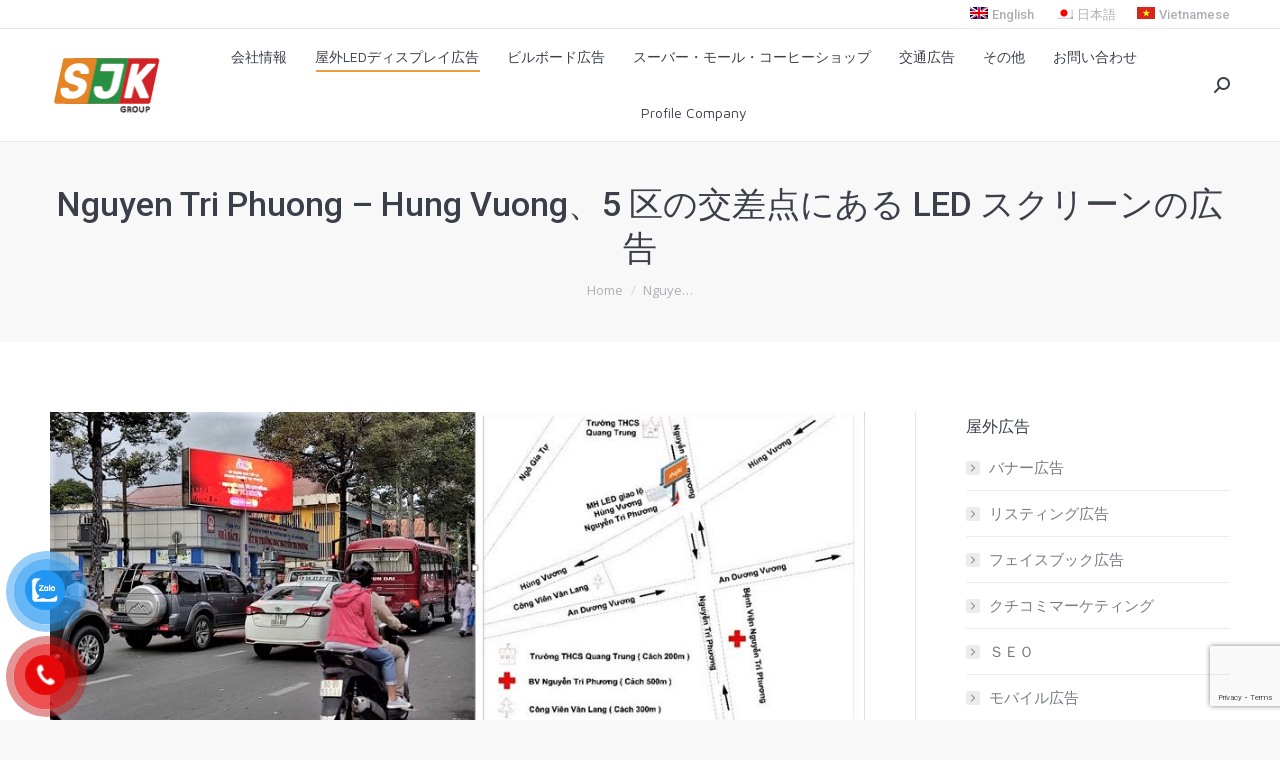

--- FILE ---
content_type: text/html; charset=UTF-8
request_url: https://shojiki.vn/ja/nguyen-tri-phuong-hung-vuong%E3%81%AE%E4%BA%A4%E5%B7%AE%E7%82%B9%E3%81%AB%E3%81%82%E3%82%8B-led-%E3%82%B9%E3%82%AF%E3%83%AA%E3%83%BC%E3%83%B3%E3%81%AE%E5%BA%83%E5%91%8A%E3%80%815-%E5%8C%BA%E3%80%81
body_size: 22119
content:
<!DOCTYPE html>
<!--[if !(IE 6) | !(IE 7) | !(IE 8)  ]><!-->
<html lang="ja" class="no-js">
<!--<![endif]-->
<head>
<meta charset="UTF-8" />
<meta name="viewport" content="width=device-width, initial-scale=1, maximum-scale=1, user-scalable=0">
<meta name="theme-color" content="#ec8c22"/>	<link rel="profile" href="https://gmpg.org/xfn/11" />
<meta name='robots' content='index, follow, max-image-preview:large, max-snippet:-1, max-video-preview:-1' />
<link rel="alternate" hreflang="en-us" href="https://shojiki.vn/en/outdoor-advertising-led-screen-nguyen-tri-phuong-hung-vuong-district-5-hcmc-vietnam" />
<link rel="alternate" hreflang="ja" href="https://shojiki.vn/ja/nguyen-tri-phuong-hung-vuong%e3%81%ae%e4%ba%a4%e5%b7%ae%e7%82%b9%e3%81%ab%e3%81%82%e3%82%8b-led-%e3%82%b9%e3%82%af%e3%83%aa%e3%83%bc%e3%83%b3%e3%81%ae%e5%ba%83%e5%91%8a%e3%80%815-%e5%8c%ba%e3%80%81" />
<link rel="alternate" hreflang="vi" href="https://shojiki.vn/man-hinh-led-nguyen-tri-phuong-quan-5" />
<link rel="alternate" hreflang="x-default" href="https://shojiki.vn/man-hinh-led-nguyen-tri-phuong-quan-5" />
<style>img:is([sizes="auto" i], [sizes^="auto," i]) { contain-intrinsic-size: 3000px 1500px }</style>
<!-- This site is optimized with the Yoast SEO plugin v25.6 - https://yoast.com/wordpress/plugins/seo/ -->
<title>Nguyen Tri Phuong - Hung Vuong、5 区の交差点にある LED スクリーンの広告</title>
<link rel="canonical" href="https://shojiki.vn/ja/nguyen-tri-phuong-hung-vuongの交差点にある-led-スクリーンの広告、5-区、" />
<meta property="og:locale" content="ja_JP" />
<meta property="og:type" content="article" />
<meta property="og:title" content="Nguyen Tri Phuong - Hung Vuong、5 区の交差点にある LED スクリーンの広告" />
<meta property="og:description" content="Hung Vuong &#8211; Nguyen Tri Phuong 交差点の LED スクリーンの技術仕様: 位置 223 Nguyen Tri Phuonô通り、5 区、ホーチミン市 エリアの特徴 &#8211;&hellip;" />
<meta property="og:url" content="https://shojiki.vn/ja/nguyen-tri-phuong-hung-vuongの交差点にある-led-スクリーンの広告、5-区、" />
<meta property="og:site_name" content="Shojiki.vn" />
<meta property="article:modified_time" content="2022-08-09T10:18:11+00:00" />
<meta property="og:image" content="https://shojiki.vn/template/uploads/2021/11/ban-do-nguyen-tri-phuong-quan-5-2-2.jpg" />
<meta name="twitter:label1" content="推定読み取り時間" />
<meta name="twitter:data1" content="4分" />
<script type="application/ld+json" class="yoast-schema-graph">{"@context":"https://schema.org","@graph":[{"@type":"WebPage","@id":"https://shojiki.vn/ja/nguyen-tri-phuong-hung-vuong%e3%81%ae%e4%ba%a4%e5%b7%ae%e7%82%b9%e3%81%ab%e3%81%82%e3%82%8b-led-%e3%82%b9%e3%82%af%e3%83%aa%e3%83%bc%e3%83%b3%e3%81%ae%e5%ba%83%e5%91%8a%e3%80%815-%e5%8c%ba%e3%80%81","url":"https://shojiki.vn/ja/nguyen-tri-phuong-hung-vuong%e3%81%ae%e4%ba%a4%e5%b7%ae%e7%82%b9%e3%81%ab%e3%81%82%e3%82%8b-led-%e3%82%b9%e3%82%af%e3%83%aa%e3%83%bc%e3%83%b3%e3%81%ae%e5%ba%83%e5%91%8a%e3%80%815-%e5%8c%ba%e3%80%81","name":"Nguyen Tri Phuong - Hung Vuong、5 区の交差点にある LED スクリーンの広告","isPartOf":{"@id":"https://shojiki.vn/#website"},"primaryImageOfPage":{"@id":"https://shojiki.vn/ja/nguyen-tri-phuong-hung-vuong%e3%81%ae%e4%ba%a4%e5%b7%ae%e7%82%b9%e3%81%ab%e3%81%82%e3%82%8b-led-%e3%82%b9%e3%82%af%e3%83%aa%e3%83%bc%e3%83%b3%e3%81%ae%e5%ba%83%e5%91%8a%e3%80%815-%e5%8c%ba%e3%80%81#primaryimage"},"image":{"@id":"https://shojiki.vn/ja/nguyen-tri-phuong-hung-vuong%e3%81%ae%e4%ba%a4%e5%b7%ae%e7%82%b9%e3%81%ab%e3%81%82%e3%82%8b-led-%e3%82%b9%e3%82%af%e3%83%aa%e3%83%bc%e3%83%b3%e3%81%ae%e5%ba%83%e5%91%8a%e3%80%815-%e5%8c%ba%e3%80%81#primaryimage"},"thumbnailUrl":"https://shojiki.vn/template/uploads/2021/11/ban-do-nguyen-tri-phuong-quan-5-2-2.jpg","datePublished":"2022-08-09T10:15:01+00:00","dateModified":"2022-08-09T10:18:11+00:00","breadcrumb":{"@id":"https://shojiki.vn/ja/nguyen-tri-phuong-hung-vuong%e3%81%ae%e4%ba%a4%e5%b7%ae%e7%82%b9%e3%81%ab%e3%81%82%e3%82%8b-led-%e3%82%b9%e3%82%af%e3%83%aa%e3%83%bc%e3%83%b3%e3%81%ae%e5%ba%83%e5%91%8a%e3%80%815-%e5%8c%ba%e3%80%81#breadcrumb"},"inLanguage":"ja","potentialAction":[{"@type":"ReadAction","target":["https://shojiki.vn/ja/nguyen-tri-phuong-hung-vuong%e3%81%ae%e4%ba%a4%e5%b7%ae%e7%82%b9%e3%81%ab%e3%81%82%e3%82%8b-led-%e3%82%b9%e3%82%af%e3%83%aa%e3%83%bc%e3%83%b3%e3%81%ae%e5%ba%83%e5%91%8a%e3%80%815-%e5%8c%ba%e3%80%81"]}]},{"@type":"ImageObject","inLanguage":"ja","@id":"https://shojiki.vn/ja/nguyen-tri-phuong-hung-vuong%e3%81%ae%e4%ba%a4%e5%b7%ae%e7%82%b9%e3%81%ab%e3%81%82%e3%82%8b-led-%e3%82%b9%e3%82%af%e3%83%aa%e3%83%bc%e3%83%b3%e3%81%ae%e5%ba%83%e5%91%8a%e3%80%815-%e5%8c%ba%e3%80%81#primaryimage","url":"https://shojiki.vn/template/uploads/2021/11/ban-do-nguyen-tri-phuong-quan-5-2-2.jpg","contentUrl":"https://shojiki.vn/template/uploads/2021/11/ban-do-nguyen-tri-phuong-quan-5-2-2.jpg"},{"@type":"BreadcrumbList","@id":"https://shojiki.vn/ja/nguyen-tri-phuong-hung-vuong%e3%81%ae%e4%ba%a4%e5%b7%ae%e7%82%b9%e3%81%ab%e3%81%82%e3%82%8b-led-%e3%82%b9%e3%82%af%e3%83%aa%e3%83%bc%e3%83%b3%e3%81%ae%e5%ba%83%e5%91%8a%e3%80%815-%e5%8c%ba%e3%80%81#breadcrumb","itemListElement":[{"@type":"ListItem","position":1,"name":"Home","item":"https://shojiki.vn/ja"},{"@type":"ListItem","position":2,"name":"Nguyen Tri Phuong &#8211; Hung Vuong、5 区の交差点にある LED スクリーンの広告"}]},{"@type":"WebSite","@id":"https://shojiki.vn/#website","url":"https://shojiki.vn/","name":"Shojiki.vn","description":"","potentialAction":[{"@type":"SearchAction","target":{"@type":"EntryPoint","urlTemplate":"https://shojiki.vn/?s={search_term_string}"},"query-input":{"@type":"PropertyValueSpecification","valueRequired":true,"valueName":"search_term_string"}}],"inLanguage":"ja"}]}</script>
<!-- / Yoast SEO plugin. -->
<link rel='dns-prefetch' href='//fonts.googleapis.com' />
<link rel="alternate" type="application/rss+xml" title="Shojiki.vn &raquo; フィード" href="https://shojiki.vn/ja/feed" />
<!-- <link rel='stylesheet' id='gs-swiper-css' href='https://shojiki.vn/wp-content/plugins/gs-logo-slider/assets/libs/swiper-js/swiper.min.css?ver=3.8.1' media='all' /> -->
<!-- <link rel='stylesheet' id='gs-tippyjs-css' href='https://shojiki.vn/wp-content/plugins/gs-logo-slider/assets/libs/tippyjs/tippy.css?ver=3.8.1' media='all' /> -->
<!-- <link rel='stylesheet' id='gs-logo-public-css' href='https://shojiki.vn/wp-content/plugins/gs-logo-slider/assets/css/gs-logo.min.css?ver=3.8.1' media='all' /> -->
<!-- <link rel='stylesheet' id='wp-block-library-css' href='https://shojiki.vn/wp-includes/css/dist/block-library/style.min.css?ver=2800d30817a9bda0311edf78ee1e041d' media='all' /> -->
<link rel="stylesheet" type="text/css" href="//shojiki.vn/wp-content/cache/wpfc-minified/du9lt852/dmyrb.css" media="all"/>
<style id='wp-block-library-theme-inline-css'>
.wp-block-audio :where(figcaption){color:#555;font-size:13px;text-align:center}.is-dark-theme .wp-block-audio :where(figcaption){color:#ffffffa6}.wp-block-audio{margin:0 0 1em}.wp-block-code{border:1px solid #ccc;border-radius:4px;font-family:Menlo,Consolas,monaco,monospace;padding:.8em 1em}.wp-block-embed :where(figcaption){color:#555;font-size:13px;text-align:center}.is-dark-theme .wp-block-embed :where(figcaption){color:#ffffffa6}.wp-block-embed{margin:0 0 1em}.blocks-gallery-caption{color:#555;font-size:13px;text-align:center}.is-dark-theme .blocks-gallery-caption{color:#ffffffa6}:root :where(.wp-block-image figcaption){color:#555;font-size:13px;text-align:center}.is-dark-theme :root :where(.wp-block-image figcaption){color:#ffffffa6}.wp-block-image{margin:0 0 1em}.wp-block-pullquote{border-bottom:4px solid;border-top:4px solid;color:currentColor;margin-bottom:1.75em}.wp-block-pullquote cite,.wp-block-pullquote footer,.wp-block-pullquote__citation{color:currentColor;font-size:.8125em;font-style:normal;text-transform:uppercase}.wp-block-quote{border-left:.25em solid;margin:0 0 1.75em;padding-left:1em}.wp-block-quote cite,.wp-block-quote footer{color:currentColor;font-size:.8125em;font-style:normal;position:relative}.wp-block-quote.has-text-align-right{border-left:none;border-right:.25em solid;padding-left:0;padding-right:1em}.wp-block-quote.has-text-align-center{border:none;padding-left:0}.wp-block-quote.is-large,.wp-block-quote.is-style-large,.wp-block-quote.is-style-plain{border:none}.wp-block-search .wp-block-search__label{font-weight:700}.wp-block-search__button{border:1px solid #ccc;padding:.375em .625em}:where(.wp-block-group.has-background){padding:1.25em 2.375em}.wp-block-separator.has-css-opacity{opacity:.4}.wp-block-separator{border:none;border-bottom:2px solid;margin-left:auto;margin-right:auto}.wp-block-separator.has-alpha-channel-opacity{opacity:1}.wp-block-separator:not(.is-style-wide):not(.is-style-dots){width:100px}.wp-block-separator.has-background:not(.is-style-dots){border-bottom:none;height:1px}.wp-block-separator.has-background:not(.is-style-wide):not(.is-style-dots){height:2px}.wp-block-table{margin:0 0 1em}.wp-block-table td,.wp-block-table th{word-break:normal}.wp-block-table :where(figcaption){color:#555;font-size:13px;text-align:center}.is-dark-theme .wp-block-table :where(figcaption){color:#ffffffa6}.wp-block-video :where(figcaption){color:#555;font-size:13px;text-align:center}.is-dark-theme .wp-block-video :where(figcaption){color:#ffffffa6}.wp-block-video{margin:0 0 1em}:root :where(.wp-block-template-part.has-background){margin-bottom:0;margin-top:0;padding:1.25em 2.375em}
</style>
<style id='classic-theme-styles-inline-css'>
/*! This file is auto-generated */
.wp-block-button__link{color:#fff;background-color:#32373c;border-radius:9999px;box-shadow:none;text-decoration:none;padding:calc(.667em + 2px) calc(1.333em + 2px);font-size:1.125em}.wp-block-file__button{background:#32373c;color:#fff;text-decoration:none}
</style>
<style id='global-styles-inline-css'>
:root{--wp--preset--aspect-ratio--square: 1;--wp--preset--aspect-ratio--4-3: 4/3;--wp--preset--aspect-ratio--3-4: 3/4;--wp--preset--aspect-ratio--3-2: 3/2;--wp--preset--aspect-ratio--2-3: 2/3;--wp--preset--aspect-ratio--16-9: 16/9;--wp--preset--aspect-ratio--9-16: 9/16;--wp--preset--color--black: #000000;--wp--preset--color--cyan-bluish-gray: #abb8c3;--wp--preset--color--white: #FFF;--wp--preset--color--pale-pink: #f78da7;--wp--preset--color--vivid-red: #cf2e2e;--wp--preset--color--luminous-vivid-orange: #ff6900;--wp--preset--color--luminous-vivid-amber: #fcb900;--wp--preset--color--light-green-cyan: #7bdcb5;--wp--preset--color--vivid-green-cyan: #00d084;--wp--preset--color--pale-cyan-blue: #8ed1fc;--wp--preset--color--vivid-cyan-blue: #0693e3;--wp--preset--color--vivid-purple: #9b51e0;--wp--preset--color--accent: #ec8c22;--wp--preset--color--dark-gray: #111;--wp--preset--color--light-gray: #767676;--wp--preset--gradient--vivid-cyan-blue-to-vivid-purple: linear-gradient(135deg,rgba(6,147,227,1) 0%,rgb(155,81,224) 100%);--wp--preset--gradient--light-green-cyan-to-vivid-green-cyan: linear-gradient(135deg,rgb(122,220,180) 0%,rgb(0,208,130) 100%);--wp--preset--gradient--luminous-vivid-amber-to-luminous-vivid-orange: linear-gradient(135deg,rgba(252,185,0,1) 0%,rgba(255,105,0,1) 100%);--wp--preset--gradient--luminous-vivid-orange-to-vivid-red: linear-gradient(135deg,rgba(255,105,0,1) 0%,rgb(207,46,46) 100%);--wp--preset--gradient--very-light-gray-to-cyan-bluish-gray: linear-gradient(135deg,rgb(238,238,238) 0%,rgb(169,184,195) 100%);--wp--preset--gradient--cool-to-warm-spectrum: linear-gradient(135deg,rgb(74,234,220) 0%,rgb(151,120,209) 20%,rgb(207,42,186) 40%,rgb(238,44,130) 60%,rgb(251,105,98) 80%,rgb(254,248,76) 100%);--wp--preset--gradient--blush-light-purple: linear-gradient(135deg,rgb(255,206,236) 0%,rgb(152,150,240) 100%);--wp--preset--gradient--blush-bordeaux: linear-gradient(135deg,rgb(254,205,165) 0%,rgb(254,45,45) 50%,rgb(107,0,62) 100%);--wp--preset--gradient--luminous-dusk: linear-gradient(135deg,rgb(255,203,112) 0%,rgb(199,81,192) 50%,rgb(65,88,208) 100%);--wp--preset--gradient--pale-ocean: linear-gradient(135deg,rgb(255,245,203) 0%,rgb(182,227,212) 50%,rgb(51,167,181) 100%);--wp--preset--gradient--electric-grass: linear-gradient(135deg,rgb(202,248,128) 0%,rgb(113,206,126) 100%);--wp--preset--gradient--midnight: linear-gradient(135deg,rgb(2,3,129) 0%,rgb(40,116,252) 100%);--wp--preset--font-size--small: 13px;--wp--preset--font-size--medium: 20px;--wp--preset--font-size--large: 36px;--wp--preset--font-size--x-large: 42px;--wp--preset--spacing--20: 0.44rem;--wp--preset--spacing--30: 0.67rem;--wp--preset--spacing--40: 1rem;--wp--preset--spacing--50: 1.5rem;--wp--preset--spacing--60: 2.25rem;--wp--preset--spacing--70: 3.38rem;--wp--preset--spacing--80: 5.06rem;--wp--preset--shadow--natural: 6px 6px 9px rgba(0, 0, 0, 0.2);--wp--preset--shadow--deep: 12px 12px 50px rgba(0, 0, 0, 0.4);--wp--preset--shadow--sharp: 6px 6px 0px rgba(0, 0, 0, 0.2);--wp--preset--shadow--outlined: 6px 6px 0px -3px rgba(255, 255, 255, 1), 6px 6px rgba(0, 0, 0, 1);--wp--preset--shadow--crisp: 6px 6px 0px rgba(0, 0, 0, 1);}:where(.is-layout-flex){gap: 0.5em;}:where(.is-layout-grid){gap: 0.5em;}body .is-layout-flex{display: flex;}.is-layout-flex{flex-wrap: wrap;align-items: center;}.is-layout-flex > :is(*, div){margin: 0;}body .is-layout-grid{display: grid;}.is-layout-grid > :is(*, div){margin: 0;}:where(.wp-block-columns.is-layout-flex){gap: 2em;}:where(.wp-block-columns.is-layout-grid){gap: 2em;}:where(.wp-block-post-template.is-layout-flex){gap: 1.25em;}:where(.wp-block-post-template.is-layout-grid){gap: 1.25em;}.has-black-color{color: var(--wp--preset--color--black) !important;}.has-cyan-bluish-gray-color{color: var(--wp--preset--color--cyan-bluish-gray) !important;}.has-white-color{color: var(--wp--preset--color--white) !important;}.has-pale-pink-color{color: var(--wp--preset--color--pale-pink) !important;}.has-vivid-red-color{color: var(--wp--preset--color--vivid-red) !important;}.has-luminous-vivid-orange-color{color: var(--wp--preset--color--luminous-vivid-orange) !important;}.has-luminous-vivid-amber-color{color: var(--wp--preset--color--luminous-vivid-amber) !important;}.has-light-green-cyan-color{color: var(--wp--preset--color--light-green-cyan) !important;}.has-vivid-green-cyan-color{color: var(--wp--preset--color--vivid-green-cyan) !important;}.has-pale-cyan-blue-color{color: var(--wp--preset--color--pale-cyan-blue) !important;}.has-vivid-cyan-blue-color{color: var(--wp--preset--color--vivid-cyan-blue) !important;}.has-vivid-purple-color{color: var(--wp--preset--color--vivid-purple) !important;}.has-black-background-color{background-color: var(--wp--preset--color--black) !important;}.has-cyan-bluish-gray-background-color{background-color: var(--wp--preset--color--cyan-bluish-gray) !important;}.has-white-background-color{background-color: var(--wp--preset--color--white) !important;}.has-pale-pink-background-color{background-color: var(--wp--preset--color--pale-pink) !important;}.has-vivid-red-background-color{background-color: var(--wp--preset--color--vivid-red) !important;}.has-luminous-vivid-orange-background-color{background-color: var(--wp--preset--color--luminous-vivid-orange) !important;}.has-luminous-vivid-amber-background-color{background-color: var(--wp--preset--color--luminous-vivid-amber) !important;}.has-light-green-cyan-background-color{background-color: var(--wp--preset--color--light-green-cyan) !important;}.has-vivid-green-cyan-background-color{background-color: var(--wp--preset--color--vivid-green-cyan) !important;}.has-pale-cyan-blue-background-color{background-color: var(--wp--preset--color--pale-cyan-blue) !important;}.has-vivid-cyan-blue-background-color{background-color: var(--wp--preset--color--vivid-cyan-blue) !important;}.has-vivid-purple-background-color{background-color: var(--wp--preset--color--vivid-purple) !important;}.has-black-border-color{border-color: var(--wp--preset--color--black) !important;}.has-cyan-bluish-gray-border-color{border-color: var(--wp--preset--color--cyan-bluish-gray) !important;}.has-white-border-color{border-color: var(--wp--preset--color--white) !important;}.has-pale-pink-border-color{border-color: var(--wp--preset--color--pale-pink) !important;}.has-vivid-red-border-color{border-color: var(--wp--preset--color--vivid-red) !important;}.has-luminous-vivid-orange-border-color{border-color: var(--wp--preset--color--luminous-vivid-orange) !important;}.has-luminous-vivid-amber-border-color{border-color: var(--wp--preset--color--luminous-vivid-amber) !important;}.has-light-green-cyan-border-color{border-color: var(--wp--preset--color--light-green-cyan) !important;}.has-vivid-green-cyan-border-color{border-color: var(--wp--preset--color--vivid-green-cyan) !important;}.has-pale-cyan-blue-border-color{border-color: var(--wp--preset--color--pale-cyan-blue) !important;}.has-vivid-cyan-blue-border-color{border-color: var(--wp--preset--color--vivid-cyan-blue) !important;}.has-vivid-purple-border-color{border-color: var(--wp--preset--color--vivid-purple) !important;}.has-vivid-cyan-blue-to-vivid-purple-gradient-background{background: var(--wp--preset--gradient--vivid-cyan-blue-to-vivid-purple) !important;}.has-light-green-cyan-to-vivid-green-cyan-gradient-background{background: var(--wp--preset--gradient--light-green-cyan-to-vivid-green-cyan) !important;}.has-luminous-vivid-amber-to-luminous-vivid-orange-gradient-background{background: var(--wp--preset--gradient--luminous-vivid-amber-to-luminous-vivid-orange) !important;}.has-luminous-vivid-orange-to-vivid-red-gradient-background{background: var(--wp--preset--gradient--luminous-vivid-orange-to-vivid-red) !important;}.has-very-light-gray-to-cyan-bluish-gray-gradient-background{background: var(--wp--preset--gradient--very-light-gray-to-cyan-bluish-gray) !important;}.has-cool-to-warm-spectrum-gradient-background{background: var(--wp--preset--gradient--cool-to-warm-spectrum) !important;}.has-blush-light-purple-gradient-background{background: var(--wp--preset--gradient--blush-light-purple) !important;}.has-blush-bordeaux-gradient-background{background: var(--wp--preset--gradient--blush-bordeaux) !important;}.has-luminous-dusk-gradient-background{background: var(--wp--preset--gradient--luminous-dusk) !important;}.has-pale-ocean-gradient-background{background: var(--wp--preset--gradient--pale-ocean) !important;}.has-electric-grass-gradient-background{background: var(--wp--preset--gradient--electric-grass) !important;}.has-midnight-gradient-background{background: var(--wp--preset--gradient--midnight) !important;}.has-small-font-size{font-size: var(--wp--preset--font-size--small) !important;}.has-medium-font-size{font-size: var(--wp--preset--font-size--medium) !important;}.has-large-font-size{font-size: var(--wp--preset--font-size--large) !important;}.has-x-large-font-size{font-size: var(--wp--preset--font-size--x-large) !important;}
:where(.wp-block-post-template.is-layout-flex){gap: 1.25em;}:where(.wp-block-post-template.is-layout-grid){gap: 1.25em;}
:where(.wp-block-columns.is-layout-flex){gap: 2em;}:where(.wp-block-columns.is-layout-grid){gap: 2em;}
:root :where(.wp-block-pullquote){font-size: 1.5em;line-height: 1.6;}
</style>
<!-- <link rel='stylesheet' id='contact-form-7-css' href='https://shojiki.vn/wp-content/plugins/contact-form-7/includes/css/styles.css?ver=6.0.6' media='all' /> -->
<!-- <link rel='stylesheet' id='wpml-legacy-horizontal-list-0-css' href='https://shojiki.vn/wp-content/plugins/sitepress-multilingual-cms/templates/language-switchers/legacy-list-horizontal/style.min.css?ver=1' media='all' /> -->
<link rel="stylesheet" type="text/css" href="//shojiki.vn/wp-content/cache/wpfc-minified/8ud9kya2/dmyrb.css" media="all"/>
<style id='wpml-legacy-horizontal-list-0-inline-css'>
.wpml-ls-statics-footer{background-color:#ffffff;}.wpml-ls-statics-footer, .wpml-ls-statics-footer .wpml-ls-sub-menu, .wpml-ls-statics-footer a {border-color:#cdcdcd;}.wpml-ls-statics-footer a, .wpml-ls-statics-footer .wpml-ls-sub-menu a, .wpml-ls-statics-footer .wpml-ls-sub-menu a:link, .wpml-ls-statics-footer li:not(.wpml-ls-current-language) .wpml-ls-link, .wpml-ls-statics-footer li:not(.wpml-ls-current-language) .wpml-ls-link:link {color:#444444;background-color:#ffffff;}.wpml-ls-statics-footer a, .wpml-ls-statics-footer .wpml-ls-sub-menu a:hover,.wpml-ls-statics-footer .wpml-ls-sub-menu a:focus, .wpml-ls-statics-footer .wpml-ls-sub-menu a:link:hover, .wpml-ls-statics-footer .wpml-ls-sub-menu a:link:focus {color:#000000;background-color:#eeeeee;}.wpml-ls-statics-footer .wpml-ls-current-language > a {color:#444444;background-color:#ffffff;}.wpml-ls-statics-footer .wpml-ls-current-language:hover>a, .wpml-ls-statics-footer .wpml-ls-current-language>a:focus {color:#000000;background-color:#eeeeee;}
.wpml-ls-statics-shortcode_actions, .wpml-ls-statics-shortcode_actions .wpml-ls-sub-menu, .wpml-ls-statics-shortcode_actions a {border-color:#cdcdcd;}.wpml-ls-statics-shortcode_actions a, .wpml-ls-statics-shortcode_actions .wpml-ls-sub-menu a, .wpml-ls-statics-shortcode_actions .wpml-ls-sub-menu a:link, .wpml-ls-statics-shortcode_actions li:not(.wpml-ls-current-language) .wpml-ls-link, .wpml-ls-statics-shortcode_actions li:not(.wpml-ls-current-language) .wpml-ls-link:link {color:#444444;background-color:#ffffff;}.wpml-ls-statics-shortcode_actions a, .wpml-ls-statics-shortcode_actions .wpml-ls-sub-menu a:hover,.wpml-ls-statics-shortcode_actions .wpml-ls-sub-menu a:focus, .wpml-ls-statics-shortcode_actions .wpml-ls-sub-menu a:link:hover, .wpml-ls-statics-shortcode_actions .wpml-ls-sub-menu a:link:focus {color:#000000;background-color:#eeeeee;}.wpml-ls-statics-shortcode_actions .wpml-ls-current-language > a {color:#444444;background-color:#ffffff;}.wpml-ls-statics-shortcode_actions .wpml-ls-current-language:hover>a, .wpml-ls-statics-shortcode_actions .wpml-ls-current-language>a:focus {color:#000000;background-color:#eeeeee;}
</style>
<!-- <link rel='stylesheet' id='wpml-menu-item-0-css' href='https://shojiki.vn/wp-content/plugins/sitepress-multilingual-cms/templates/language-switchers/menu-item/style.min.css?ver=1' media='all' /> -->
<!-- <link rel='stylesheet' id='pzf-style-css' href='https://shojiki.vn/wp-content/plugins/button-contact-vr/legacy/css/style.css?ver=1' media='all' /> -->
<!-- <link rel='stylesheet' id='the7-font-css' href='https://shojiki.vn/wp-content/themes/dt-the7/fonts/icomoon-the7-font/icomoon-the7-font.min.css?ver=11.14.2' media='all' /> -->
<!-- <link rel='stylesheet' id='the7-awesome-fonts-css' href='https://shojiki.vn/wp-content/themes/dt-the7/fonts/FontAwesome/css/all.min.css?ver=11.14.2' media='all' /> -->
<!-- <link rel='stylesheet' id='the7-awesome-fonts-back-css' href='https://shojiki.vn/wp-content/themes/dt-the7/fonts/FontAwesome/back-compat.min.css?ver=11.14.2' media='all' /> -->
<!-- <link rel='stylesheet' id='dflip-style-css' href='https://shojiki.vn/wp-content/plugins/3d-flipbook-dflip-lite/assets/css/dflip.min.css?ver=2.3.65' media='all' /> -->
<link rel="stylesheet" type="text/css" href="//shojiki.vn/wp-content/cache/wpfc-minified/2ccqx01x/dmyrb.css" media="all"/>
<link rel='stylesheet' id='dt-web-fonts-css' href='https://fonts.googleapis.com/css?family=Roboto:400,500,600,700%7CMaven+Pro:400,600,700%7COpen+Sans:400,600,700' media='all' />
<!-- <link rel='stylesheet' id='dt-main-css' href='https://shojiki.vn/wp-content/themes/dt-the7/css/main.min.css?ver=11.14.2' media='all' /> -->
<!-- <link rel='stylesheet' id='the7-custom-scrollbar-css' href='https://shojiki.vn/wp-content/themes/dt-the7/lib/custom-scrollbar/custom-scrollbar.min.css?ver=11.14.2' media='all' /> -->
<!-- <link rel='stylesheet' id='the7-wpbakery-css' href='https://shojiki.vn/wp-content/themes/dt-the7/css/wpbakery.min.css?ver=11.14.2' media='all' /> -->
<!-- <link rel='stylesheet' id='the7-css-vars-css' href='https://shojiki.vn/wp-content/uploads/the7-css/css-vars.css?ver=3f6a2b05bd47' media='all' /> -->
<!-- <link rel='stylesheet' id='dt-custom-css' href='https://shojiki.vn/wp-content/uploads/the7-css/custom.css?ver=3f6a2b05bd47' media='all' /> -->
<!-- <link rel='stylesheet' id='dt-media-css' href='https://shojiki.vn/wp-content/uploads/the7-css/media.css?ver=3f6a2b05bd47' media='all' /> -->
<!-- <link rel='stylesheet' id='the7-mega-menu-css' href='https://shojiki.vn/wp-content/uploads/the7-css/mega-menu.css?ver=3f6a2b05bd47' media='all' /> -->
<!-- <link rel='stylesheet' id='style-css' href='https://shojiki.vn/wp-content/themes/dt-the7-child/style.css?ver=11.14.2' media='all' /> -->
<link rel="stylesheet" type="text/css" href="//shojiki.vn/wp-content/cache/wpfc-minified/fsomkq58/dmyrb.css" media="all"/>
<!--n2css--><!--n2js--><script src='//shojiki.vn/wp-content/cache/wpfc-minified/dvi2k3ja/dmyrb.js' type="text/javascript"></script>
<!-- <script src="https://shojiki.vn/wp-includes/js/jquery/jquery.min.js?ver=3.7.1" id="jquery-core-js"></script> -->
<!-- <script src="https://shojiki.vn/wp-includes/js/jquery/jquery-migrate.min.js?ver=3.4.1" id="jquery-migrate-js"></script> -->
<script id="wpml-cookie-js-extra">
var wpml_cookies = {"wp-wpml_current_language":{"value":"ja","expires":1,"path":"\/"}};
var wpml_cookies = {"wp-wpml_current_language":{"value":"ja","expires":1,"path":"\/"}};
</script>
<script src='//shojiki.vn/wp-content/cache/wpfc-minified/g2e4qgj/3xpmh.js' type="text/javascript"></script>
<!-- <script src="https://shojiki.vn/wp-content/plugins/sitepress-multilingual-cms/res/js/cookies/language-cookie.js?ver=4.6.10" id="wpml-cookie-js" defer data-wp-strategy="defer"></script> -->
<script id="dt-above-fold-js-extra">
var dtLocal = {"themeUrl":"https:\/\/shojiki.vn\/wp-content\/themes\/dt-the7","passText":"To view this protected post, enter the password below:","moreButtonText":{"loading":"Loading...","loadMore":"Load more"},"postID":"13193","ajaxurl":"https:\/\/shojiki.vn\/wp-admin\/admin-ajax.php","REST":{"baseUrl":"https:\/\/shojiki.vn\/ja\/wp-json\/the7\/v1","endpoints":{"sendMail":"\/send-mail"}},"contactMessages":{"required":"One or more fields have an error. Please check and try again.","terms":"Please accept the privacy policy.","fillTheCaptchaError":"Please, fill the captcha."},"captchaSiteKey":"","ajaxNonce":"836de859c8","pageData":{"type":"page","template":"page","layout":null},"themeSettings":{"smoothScroll":"off","lazyLoading":false,"desktopHeader":{"height":90},"ToggleCaptionEnabled":"disabled","ToggleCaption":"Navigation","floatingHeader":{"showAfter":94,"showMenu":true,"height":56,"logo":{"showLogo":true,"html":"<img class=\" preload-me\" src=\"https:\/\/shojiki.vn\/wp-content\/uploads\/2024\/07\/Logo-SJK.png\" srcset=\"https:\/\/shojiki.vn\/wp-content\/uploads\/2024\/07\/Logo-SJK.png 114w, https:\/\/shojiki.vn\/wp-content\/uploads\/2024\/07\/Logo-SJK@4x.png 450w\" width=\"114\" height=\"60\"   sizes=\"114px\" alt=\"Shojiki.vn\" \/>","url":"https:\/\/shojiki.vn\/ja"}},"topLine":{"floatingTopLine":{"logo":{"showLogo":false,"html":""}}},"mobileHeader":{"firstSwitchPoint":990,"secondSwitchPoint":500,"firstSwitchPointHeight":70,"secondSwitchPointHeight":56,"mobileToggleCaptionEnabled":"disabled","mobileToggleCaption":"Menu"},"stickyMobileHeaderFirstSwitch":{"logo":{"html":"<img class=\" preload-me\" src=\"https:\/\/shojiki.vn\/wp-content\/uploads\/2024\/07\/Logo-SJK.png\" srcset=\"https:\/\/shojiki.vn\/wp-content\/uploads\/2024\/07\/Logo-SJK.png 114w, https:\/\/shojiki.vn\/wp-content\/uploads\/2024\/07\/Logo-SJK@4x.png 450w\" width=\"114\" height=\"60\"   sizes=\"114px\" alt=\"Shojiki.vn\" \/>"}},"stickyMobileHeaderSecondSwitch":{"logo":{"html":"<img class=\" preload-me\" src=\"https:\/\/shojiki.vn\/wp-content\/uploads\/2024\/07\/Logo-SJK.png\" srcset=\"https:\/\/shojiki.vn\/wp-content\/uploads\/2024\/07\/Logo-SJK.png 114w, https:\/\/shojiki.vn\/wp-content\/uploads\/2024\/07\/Logo-SJK@2x.png 226w\" width=\"114\" height=\"60\"   sizes=\"114px\" alt=\"Shojiki.vn\" \/>"}},"sidebar":{"switchPoint":990},"boxedWidth":"1280px"},"VCMobileScreenWidth":"768"};
var dtShare = {"shareButtonText":{"facebook":"Share on Facebook","twitter":"Share on X","pinterest":"Pin it","linkedin":"Share on Linkedin","whatsapp":"Share on Whatsapp"},"overlayOpacity":"85"};
</script>
<script src='//shojiki.vn/wp-content/cache/wpfc-minified/7ljtbid0/dmyrb.js' type="text/javascript"></script>
<!-- <script src="https://shojiki.vn/wp-content/themes/dt-the7/js/above-the-fold.min.js?ver=11.14.2" id="dt-above-fold-js"></script> -->
<script></script><link rel="https://api.w.org/" href="https://shojiki.vn/ja/wp-json/" /><link rel="alternate" title="JSON" type="application/json" href="https://shojiki.vn/ja/wp-json/wp/v2/pages/13193" /><link rel="alternate" title="oEmbed (JSON)" type="application/json+oembed" href="https://shojiki.vn/ja/wp-json/oembed/1.0/embed?url=https%3A%2F%2Fshojiki.vn%2Fja%2Fnguyen-tri-phuong-hung-vuong%25e3%2581%25ae%25e4%25ba%25a4%25e5%25b7%25ae%25e7%2582%25b9%25e3%2581%25ab%25e3%2581%2582%25e3%2582%258b-led-%25e3%2582%25b9%25e3%2582%25af%25e3%2583%25aa%25e3%2583%25bc%25e3%2583%25b3%25e3%2581%25ae%25e5%25ba%2583%25e5%2591%258a%25e3%2580%25815-%25e5%258c%25ba%25e3%2580%2581" />
<link rel="alternate" title="oEmbed (XML)" type="text/xml+oembed" href="https://shojiki.vn/ja/wp-json/oembed/1.0/embed?url=https%3A%2F%2Fshojiki.vn%2Fja%2Fnguyen-tri-phuong-hung-vuong%25e3%2581%25ae%25e4%25ba%25a4%25e5%25b7%25ae%25e7%2582%25b9%25e3%2581%25ab%25e3%2581%2582%25e3%2582%258b-led-%25e3%2582%25b9%25e3%2582%25af%25e3%2583%25aa%25e3%2583%25bc%25e3%2583%25b3%25e3%2581%25ae%25e5%25ba%2583%25e5%2591%258a%25e3%2580%25815-%25e5%258c%25ba%25e3%2580%2581&#038;format=xml" />
<meta name="generator" content="WPML ver:4.6.10 stt:1,28,59;" />
<!-- Global site tag (gtag.js) - Google Analytics -->
<script async src="https://www.googletagmanager.com/gtag/js?id=UA-144129381-1">
</script>
<script>
window.dataLayer = window.dataLayer || [];
function gtag(){dataLayer.push(arguments);}
gtag('js', new Date());
gtag('config', 'UA-144129381-1');
</script>
<!-- Google Tag Manager -->
<script>(function(w,d,s,l,i){w[l]=w[l]||[];w[l].push({'gtm.start':
new Date().getTime(),event:'gtm.js'});var f=d.getElementsByTagName(s)[0],
j=d.createElement(s),dl=l!='dataLayer'?'&l='+l:'';j.async=true;j.src=
'https://www.googletagmanager.com/gtm.js?id='+i+dl;f.parentNode.insertBefore(j,f);
})(window,document,'script','dataLayer','GTM-PWC7T49');</script>
<!-- End Google Tag Manager -->
<!-- Global site tag (gtag.js) - Google Analytics -->
<script async src="https://www.googletagmanager.com/gtag/js?id=UA-108348250-1"></script>
<script>
window.dataLayer = window.dataLayer || [];
function gtag(){dataLayer.push(arguments);}
gtag('js', new Date());
gtag('config', 'UA-108348250-1');
</script>
<meta name="google-site-verification" content="Hu5sYJWuu8KrOLiy6nG4oJ0A9lzWWxmsEHu2tZyI3Ag" />
<script>(function() {
var _fbq = window._fbq || (window._fbq = []);
if (!_fbq.loaded) {
var fbds = document.createElement('script');
fbds.async = true;
fbds.src = '//connect.facebook.net/en_US/fbds.js';
var s = document.getElementsByTagName('script')[0];
s.parentNode.insertBefore(fbds, s);
_fbq.loaded = true;
}
})();
window._fbq = window._fbq || [];
window._fbq.push(['track', '6015394977274', {'value':'1.00','currency':'VND'}]);
</script>
<noscript><img height="1" width="1" alt="" style="display:none" src="https://www.facebook.com/tr?ev=6015394977274&cd[value]=1.00&cd[currency]=VND&noscript=1" /></noscript>
<!-- Meta Pixel Code -->
<script>
!function(f,b,e,v,n,t,s)
{if(f.fbq)return;n=f.fbq=function(){n.callMethod?
n.callMethod.apply(n,arguments):n.queue.push(arguments)};
if(!f._fbq)f._fbq=n;n.push=n;n.loaded=!0;n.version='2.0';
n.queue=[];t=b.createElement(e);t.async=!0;
t.src=v;s=b.getElementsByTagName(e)[0];
s.parentNode.insertBefore(t,s)}(window, document,'script',
'https://connect.facebook.net/en_US/fbevents.js');
fbq('init', '606458214844050');
fbq('track', 'PageView');
</script>
<noscript><img height="1" width="1" style="display:none"
src="https://www.facebook.com/tr?id=606458214844050&ev=PageView&noscript=1"
/></noscript>
<!-- End Meta Pixel Code --><meta name="generator" content="Powered by WPBakery Page Builder - drag and drop page builder for WordPress."/>
<link rel="icon" href="https://shojiki.vn/wp-content/uploads/2017/09/icon.png" type="image/png" sizes="16x16"/><noscript><style> .wpb_animate_when_almost_visible { opacity: 1; }</style></noscript><style id='the7-custom-inline-css' type='text/css'>
.bx-wrapper{
max-width: 1200px!important;
}
.wpcf7-form textarea{
max-height: 120px!important;
}
.entry-meta{
display: none;
}
@media screen and (max-width: 778px) {
#main {
padding: 0px 0 0px 0 !important;
}
}
/* 1. Đối với Slider PC (ID: 2): Chỉ ẩn trên Mobile */
@media only screen and (max-width: 899px) {
div#n2-ss-2 { display: none !important; }
}
/* 2. Đối với Slider Mobile (ID: 3): Ẩn trên cả PC và Máy tính bảng */
/* Chỉ cho hiển thị khi màn hình nhỏ hơn 900px */
@media only screen and (min-width: 900px) {
div#n2-ss-3 { display: none !important; }
}
</style>
</head>
<body data-rsssl=1 id="the7-body" class="page-template-default page page-id-13193 wp-embed-responsive dt-responsive-on right-mobile-menu-close-icon ouside-menu-close-icon mobile-hamburger-close-bg-enable mobile-hamburger-close-bg-hover-enable  fade-medium-mobile-menu-close-icon fade-medium-menu-close-icon srcset-enabled btn-flat custom-btn-color custom-btn-hover-color phantom-fade phantom-line-decoration phantom-custom-logo-on floating-mobile-menu-icon top-header first-switch-logo-left first-switch-menu-right second-switch-logo-left second-switch-menu-right right-mobile-menu layzr-loading-on popup-message-style the7-ver-11.14.2 dt-fa-compatibility wpb-js-composer js-comp-ver-7.5 vc_responsive">
<!-- The7 11.14.2 -->
<div id="page" >
<a class="skip-link screen-reader-text" href="#content">Skip to content</a>
<div class="masthead inline-header center widgets full-height line-decoration shadow-mobile-header-decoration small-mobile-menu-icon mobile-menu-icon-bg-on mobile-menu-icon-hover-bg-on dt-parent-menu-clickable show-sub-menu-on-hover show-mobile-logo"  role="banner">
<div class="top-bar full-width-line">
<div class="top-bar-bg" ></div>
<div class="mini-widgets left-widgets"></div><div class="right-widgets mini-widgets"><div class="mini-nav show-on-desktop near-logo-first-switch in-top-bar list-type-menu list-type-menu-first-switch list-type-menu-second-switch"><ul id="top-menu"><li class="menu-item-language menu-item wpml-ls-slot-14 wpml-ls-item wpml-ls-item-en wpml-ls-menu-item wpml-ls-first-item menu-item-type-wpml_ls_menu_item menu-item-object-wpml_ls_menu_item menu-item-wpml-ls-14-en first depth-0"><a href='https://shojiki.vn/en/outdoor-advertising-led-screen-nguyen-tri-phuong-hung-vuong-district-5-hcmc-vietnam' title='English' data-level='1'><span class="menu-item-text"><span class="menu-text"><img
class="wpml-ls-flag"
src="https://shojiki.vn/wp-content/plugins/sitepress-multilingual-cms/res/flags/en.png"
alt=""
/><span class="wpml-ls-native" lang="en">English</span></span></span></a></li> <li class="menu-item-language menu-item-language-current menu-item wpml-ls-slot-14 wpml-ls-item wpml-ls-item-ja wpml-ls-current-language wpml-ls-menu-item menu-item-type-wpml_ls_menu_item menu-item-object-wpml_ls_menu_item menu-item-wpml-ls-14-ja depth-0"><a href='https://shojiki.vn/ja/nguyen-tri-phuong-hung-vuong%e3%81%ae%e4%ba%a4%e5%b7%ae%e7%82%b9%e3%81%ab%e3%81%82%e3%82%8b-led-%e3%82%b9%e3%82%af%e3%83%aa%e3%83%bc%e3%83%b3%e3%81%ae%e5%ba%83%e5%91%8a%e3%80%815-%e5%8c%ba%e3%80%81' title='日本語' data-level='1'><span class="menu-item-text"><span class="menu-text"><img
class="wpml-ls-flag"
src="https://shojiki.vn/wp-content/plugins/sitepress-multilingual-cms/res/flags/ja.png"
alt=""
/><span class="wpml-ls-native" lang="ja">日本語</span></span></span></a></li> <li class="menu-item-language menu-item wpml-ls-slot-14 wpml-ls-item wpml-ls-item-vi wpml-ls-menu-item wpml-ls-last-item menu-item-type-wpml_ls_menu_item menu-item-object-wpml_ls_menu_item menu-item-wpml-ls-14-vi last depth-0"><a href='https://shojiki.vn/man-hinh-led-nguyen-tri-phuong-quan-5' title='Vietnamese' data-level='1'><span class="menu-item-text"><span class="menu-text"><img
class="wpml-ls-flag"
src="https://shojiki.vn/wp-content/plugins/sitepress-multilingual-cms/res/flags/vi.png"
alt=""
/><span class="wpml-ls-native" lang="vi">Vietnamese</span></span></span></a></li> </ul><div class="menu-select"><span class="customSelect1"><span class="customSelectInner"><i class=" the7-mw-icon-dropdown-menu-bold"></i>Language</span></span></div></div></div></div>
<header class="header-bar">
<div class="branding">
<div id="site-title" class="assistive-text">Shojiki.vn</div>
<div id="site-description" class="assistive-text"></div>
<a class="" href="https://shojiki.vn/ja"><img class=" preload-me" src="https://shojiki.vn/wp-content/uploads/2024/07/Logo-SJK.png" srcset="https://shojiki.vn/wp-content/uploads/2024/07/Logo-SJK.png 114w, https://shojiki.vn/wp-content/uploads/2024/07/Logo-SJK@4x.png 450w" width="114" height="60"   sizes="114px" alt="Shojiki.vn" /><img class="mobile-logo preload-me" src="https://shojiki.vn/wp-content/uploads/2024/07/Logo-SJK.png" srcset="https://shojiki.vn/wp-content/uploads/2024/07/Logo-SJK.png 114w, https://shojiki.vn/wp-content/uploads/2024/07/Logo-SJK@2x.png 226w" width="114" height="60"   sizes="114px" alt="Shojiki.vn" /></a></div>
<ul id="primary-menu" class="main-nav underline-decoration l-to-r-line outside-item-remove-margin"><li class="menu-item menu-item-type-post_type menu-item-object-page menu-item-has-children menu-item-337 first has-children depth-0"><a href='https://shojiki.vn/ja/about-us' data-level='1'><span class="menu-item-text"><span class="menu-text">会社情報</span></span></a><ul class="sub-nav hover-style-bg level-arrows-on"><li class="menu-item menu-item-type-post_type menu-item-object-page menu-item-336 first depth-1"><a href='https://shojiki.vn/ja/clients' data-level='2'><span class="menu-item-text"><span class="menu-text">取引先</span></span></a></li> </ul></li> <li class="menu-item menu-item-type-post_type menu-item-object-page current-menu-ancestor current-menu-parent current_page_parent current_page_ancestor menu-item-has-children menu-item-13090 act has-children depth-0"><a href='https://shojiki.vn/ja/%e5%ba%83%e5%91%8a%e3%83%bcled%e3%83%bc%e5%b1%8b%e5%a4%96' data-level='1'><span class="menu-item-text"><span class="menu-text">屋外LEDディスプレイ広告</span></span></a><ul class="sub-nav hover-style-bg level-arrows-on"><li class="menu-item menu-item-type-post_type menu-item-object-page menu-item-13149 first depth-1"><a href='https://shojiki.vn/ja/%e7%ac%ac7%e8%bb%8d%e7%ae%a1%e5%8c%ba%e5%b1%8b%e5%a4%96led%e3%83%87%e3%82%a3%e3%82%b9%e3%83%97%e3%83%ac%e3%82%a4%e5%ba%83%e5%91%8a' data-level='2'><span class="menu-item-text"><span class="menu-text">第7軍管区　屋外LEDディスプレイ広告</span></span></a></li> <li class="menu-item menu-item-type-post_type menu-item-object-page menu-item-13140 depth-1"><a href='https://shojiki.vn/ja/%e5%b1%8b%e5%a4%96led%e3%83%87%e3%82%a3%e3%82%b9%e3%83%97%e3%83%ac%e3%82%a4%e5%ba%83%e5%91%8a-terra-royal%e3%80%8183-ly-chinh-thang%e9%80%9a%e3%82%8a%e3%80%813-%e5%8c%ba%e3%80%81%e3%83%9b%e3%83%bc' data-level='2'><span class="menu-item-text"><span class="menu-text">屋外LEDディスプレイ広告 Terra Royal、83 Ly Chinh Thang通り、3 区、ホーチミン市</span></span></a></li> <li class="menu-item menu-item-type-post_type menu-item-object-page menu-item-13228 depth-1"><a href='https://shojiki.vn/ja/%e3%83%8f%e3%83%b3%e3%82%b5%e3%82%a4%e3%83%b3%e4%ba%a4%e5%b7%ae%e7%82%b9%e3%81%aeled%e3%82%b9%e3%82%af%e3%83%aa%e3%83%bc%e3%83%b3%e3%81%a7%e3%81%ae%e5%ba%83%e5%91%8a-2' data-level='2'><span class="menu-item-text"><span class="menu-text">ハンサイン交差点のLEDスクリーンでの広告</span></span></a></li> <li class="menu-item menu-item-type-post_type menu-item-object-page menu-item-13172 depth-1"><a href='https://shojiki.vn/ja/secc-led-%e5%ba%83%e5%91%8a' data-level='2'><span class="menu-item-text"><span class="menu-text">SECC Nguyen Van Linh、Phu My Hung、7区のLEDディスプレイでの広告</span></span></a></li> <li class="menu-item menu-item-type-post_type menu-item-object-page menu-item-13185 depth-1"><a href='https://shojiki.vn/ja/%e5%ba%83%e5%91%8a%e3%83%bcled%e3%83%bc%e5%b1%8b%e5%a4%96/phu-dong%e5%85%ad%e5%8f%89%e8%b7%af%e3%80%80%e5%b1%8b%e5%a4%96led%e3%83%87%e3%82%a3%e3%82%b9%e3%83%97%e3%83%ac%e3%82%a4%e5%ba%83%e5%91%8a' data-level='2'><span class="menu-item-text"><span class="menu-text">Phu Dong 六叉路　屋外LEDディスプレイ広告</span></span></a></li> <li class="menu-item menu-item-type-post_type menu-item-object-page menu-item-13192 depth-1"><a href='https://shojiki.vn/ja/ab%e3%82%bf%e3%83%af%e3%83%bc%e5%b1%8b%e5%a4%96led%e5%ba%83%e5%91%8a' data-level='2'><span class="menu-item-text"><span class="menu-text">ABタワー、ホーチミン1区の屋外LEDディスプレイ広告</span></span></a></li> <li class="menu-item menu-item-type-post_type menu-item-object-page current-menu-item page_item page-item-13193 current_page_item menu-item-13195 act depth-1"><a href='https://shojiki.vn/ja/nguyen-tri-phuong-hung-vuong%e3%81%ae%e4%ba%a4%e5%b7%ae%e7%82%b9%e3%81%ab%e3%81%82%e3%82%8b-led-%e3%82%b9%e3%82%af%e3%83%aa%e3%83%bc%e3%83%b3%e3%81%ae%e5%ba%83%e5%91%8a%e3%80%815-%e5%8c%ba%e3%80%81' data-level='2'><span class="menu-item-text"><span class="menu-text">Nguyen Tri Phuong – Hung Vuongの交差点にある LED スクリーンの広告、5 区、ホーチミン市</span></span></a></li> <li class="menu-item menu-item-type-post_type menu-item-object-page menu-item-13217 depth-1"><a href='https://shojiki.vn/ja/pham-ngoc-thach%e3%80%803d%e5%b1%8b%e5%a4%96led%e3%83%93%e3%82%b8%e3%83%a7%e3%83%b3' data-level='2'><span class="menu-item-text"><span class="menu-text">Pham Ngoc Thach　3D屋外LEDビジョン</span></span></a></li> <li class="menu-item menu-item-type-post_type menu-item-object-page menu-item-13221 depth-1"><a href='https://shojiki.vn/ja/%e5%ba%83%e5%91%8a-led%e3%82%b9%e3%82%af%e3%83%aa%e3%83%bc%e3%83%b3-lotteria-tran-hung-dao%e9%80%9a%e3%82%8a-%e5%b1%8b%e5%a4%96' data-level='2'><span class="menu-item-text"><span class="menu-text">Lotteria 95A Tran Hung Dao通り、1区、ホーチミン市　屋外LEDスクリーン広告</span></span></a></li> <li class="menu-item menu-item-type-post_type menu-item-object-page menu-item-13251 depth-1"><a href='https://shojiki.vn/ja/%e3%83%9f%e3%82%a8%e3%83%b3%e3%83%89%e3%83%b3%e3%83%90%e3%82%b9%e3%82%bf%e3%83%bc%e3%83%9f%e3%83%8a%e3%83%ab-led-%e3%82%b9%e3%82%af%e3%83%aa%e3%83%bc%e3%83%b3%e5%ba%83%e5%91%8a' data-level='2'><span class="menu-item-text"><span class="menu-text">ミエンドンバスターミナル LED スクリーン広告</span></span></a></li> <li class="menu-item menu-item-type-post_type menu-item-object-page menu-item-13242 depth-1"><a href='https://shojiki.vn/ja/ham-nghi-%e3%83%90%e3%82%b9%e5%81%9c%e6%b2%bf%e3%81%84%e3%81%ae%e5%b1%8b%e5%a4%96led%e3%83%87%e3%82%a3%e3%82%b9%e3%83%97%e3%83%ac%e3%82%a4%e5%ba%83%e5%91%8a-6%e6%9f%b16%e9%9d%a2' data-level='2'><span class="menu-item-text"><span class="menu-text">Ham Nghi バス停沿いの屋外LEDディスプレイ広告 (6柱6面)</span></span></a></li> <li class="menu-item menu-item-type-post_type menu-item-object-page menu-item-13266 depth-1"><a href='https://shojiki.vn/ja/ly-thai-to-dien-bien-phu-%e7%92%b0%e7%8a%b6%e4%ba%a4%e5%b7%ae%e7%82%b9%e3%80%80%e5%b1%8b%e5%a4%96led%e3%83%87%e3%82%a3%e3%82%b9%e3%83%97%e3%83%ac%e3%82%a4%e5%ba%83%e5%91%8a' data-level='2'><span class="menu-item-text"><span class="menu-text">Ly Thai To – Dien Bien Phu 環状交差点　屋外LEDディスプレイ広告</span></span></a></li> <li class="menu-item menu-item-type-post_type menu-item-object-page menu-item-13258 depth-1"><a href='https://shojiki.vn/ja/nguyen-bieu%e9%80%9a%e3%82%8a%e3%80%815%e5%8c%ba-%e3%80%81%e3%83%9b%e3%83%bc%e3%83%81%e3%83%9f%e3%83%b3-%e5%b1%8b%e5%a4%96-led-%e5%ba%83%e5%91%8a' data-level='2'><span class="menu-item-text"><span class="menu-text">Nguyen Bieu通り、5区 、ホーチミン 屋外 LED 広告</span></span></a></li> <li class="menu-item menu-item-type-post_type menu-item-object-page menu-item-13269 depth-1"><a href='https://shojiki.vn/ja/04-pham-ngoc-thach%e9%80%9a%e3%82%8a-ben-nghe-%e5%9d%8a-1%e5%8c%ba-%e3%83%9b%e3%83%bc%e3%83%81%e3%83%9f%e3%83%b3%e5%b8%82-9-%e3%82%b9%e3%82%af%e3%83%aa%e3%83%bc%e3%83%b3' data-level='2'><span class="menu-item-text"><span class="menu-text">04 Pham Ngoc Thach通り、 Ben Nghe 坊、1区、 ホーチミン市 (9 スクリーン)</span></span></a></li> <li class="menu-item menu-item-type-post_type menu-item-object-page menu-item-13282 depth-1"><a href='https://shojiki.vn/ja/cach-mang-thang-tam-nguyen-thi-minh-khai%e4%ba%a4%e5%b7%ae%e7%82%b9%e5%b1%8b%e5%a4%96led%e3%83%87%e3%82%a3%e3%82%b9%e3%83%97%e3%83%ac%e3%82%a4%e5%ba%83%e5%91%8a' data-level='2'><span class="menu-item-text"><span class="menu-text">Cach Mang Thang Tam – Nguyen Thi Minh Khai（CMT8 – NTMK）交差点　屋外LEDディスプレイ広告</span></span></a></li> </ul></li> <li class="menu-item menu-item-type-post_type menu-item-object-page menu-item-329 depth-0"><a href='https://shojiki.vn/ja/billboard' data-level='1'><span class="menu-item-text"><span class="menu-text">ビルボード広告</span></span></a></li> <li class="menu-item menu-item-type-post_type menu-item-object-page menu-item-has-children menu-item-13088 has-children depth-0"><a href='https://shojiki.vn/ja/%e3%82%b9%e3%83%bc%e3%83%90%e3%83%bc%e3%83%bb%e3%83%a2%e3%83%bc%e3%83%ab%e3%83%bb%e3%82%b3%e3%83%bc%e3%83%92%e3%83%bc%e3%82%b7%e3%83%a7%e3%83%83%e3%83%97' data-level='1'><span class="menu-item-text"><span class="menu-text">スーバー・モール・コーヒーショップ</span></span></a><ul class="sub-nav hover-style-bg level-arrows-on"><li class="menu-item menu-item-type-post_type menu-item-object-page menu-item-13089 first depth-1"><a href='https://shojiki.vn/ja/%e3%82%a4%e3%82%aa%e3%83%b3%e3%83%a2%e3%83%bc%e3%83%ab%e3%81%a7%e3%81%ae%e5%ba%83%e5%91%8a-%e3%83%87%e3%82%b8%e3%82%bf%e3%83%ab%e3%82%b5%e3%82%a4%e3%83%8d%e3%83%bc%e3%82%b8%e5%ba%83%e5%91%8a' data-level='2'><span class="menu-item-text"><span class="menu-text">イオンモールでの広告</span></span></a></li> <li class="menu-item menu-item-type-post_type menu-item-object-page menu-item-13113 depth-1"><a href='https://shojiki.vn/ja?page_id=13108' data-level='2'><span class="menu-item-text"><span class="menu-text">ホーチミン市のコープマートでの広告</span></span></a></li> <li class="menu-item menu-item-type-post_type menu-item-object-page menu-item-13093 depth-1"><a href='https://shojiki.vn/ja/%e3%82%ab%e3%83%95%e3%82%a7%e3%81%aelcd%e5%ba%83%e5%91%8a' data-level='2'><span class="menu-item-text"><span class="menu-text">カフェのLCD広告</span></span></a></li> <li class="menu-item menu-item-type-post_type menu-item-object-page menu-item-12924 depth-1"><a href='https://shojiki.vn/ja/%e3%82%b3%e3%83%b3%e3%83%93%e3%83%8b%e5%ba%83%e5%91%8a-2' data-level='2'><span class="menu-item-text"><span class="menu-text">コンビニ広告</span></span></a></li> </ul></li> <li class="menu-item menu-item-type-post_type menu-item-object-page menu-item-has-children menu-item-13091 has-children depth-0"><a href='https://shojiki.vn/ja/%e4%ba%a4%e9%80%9a-%e5%ba%83%e5%91%8a-%e5%ae%a4%e5%a4%96%e5%ba%83%e5%91%8a' data-level='1'><span class="menu-item-text"><span class="menu-text">交通広告</span></span></a><ul class="sub-nav hover-style-bg level-arrows-on"><li class="menu-item menu-item-type-post_type menu-item-object-page menu-item-12929 first depth-1"><a href='https://shojiki.vn/ja/ooh-advertising/%e9%a3%9b%e8%a1%8c%e6%a9%9f%e5%ba%83%e5%91%8a' data-level='2'><span class="menu-item-text"><span class="menu-text">飛行機広告</span></span></a></li> <li class="menu-item menu-item-type-post_type menu-item-object-page menu-item-327 depth-1"><a href='https://shojiki.vn/ja/ooh-advertising/taxi-advertising' data-level='2'><span class="menu-item-text"><span class="menu-text">タクシー広告</span></span></a></li> <li class="menu-item menu-item-type-post_type menu-item-object-page menu-item-13138 depth-1"><a href='https://shojiki.vn/ja/grab%e3%81%a8be%e3%81%ae%e5%ba%83%e5%91%8a-2' data-level='2'><span class="menu-item-text"><span class="menu-text">GrabとBeの広告</span></span></a></li> <li class="menu-item menu-item-type-post_type menu-item-object-page menu-item-328 depth-1"><a href='https://shojiki.vn/ja/ooh-advertising/bus-advertising' data-level='2'><span class="menu-item-text"><span class="menu-text">バス広告</span></span></a></li> <li class="menu-item menu-item-type-post_type menu-item-object-page menu-item-13102 depth-1"><a href='https://shojiki.vn/ja/%e3%82%b3%e3%83%bc%e3%83%81%e3%80%81%e4%b9%97%e7%94%a8%e8%bb%8a%e3%81%ae%e5%ba%83%e5%91%8a' data-level='2'><span class="menu-item-text"><span class="menu-text">コーチ、乗用車の広告</span></span></a></li> <li class="menu-item menu-item-type-post_type menu-item-object-page menu-item-13123 depth-1"><a href='https://shojiki.vn/ja/%e3%82%aa%e3%83%bc%e3%83%88%e3%83%90%e3%82%a4%e3%83%ad%e3%83%bc%e3%83%89%e3%82%b7%e3%83%a7%e3%83%bc' data-level='2'><span class="menu-item-text"><span class="menu-text">オートバイロードショー</span></span></a></li> <li class="menu-item menu-item-type-post_type menu-item-object-page menu-item-13126 depth-1"><a href='https://shojiki.vn/ja/%e3%82%bf%e3%82%af%e3%82%b7%e3%83%bc%e3%81%a7%e3%81%ae%e3%82%bf%e3%83%96%e3%83%ac%e3%83%83%e3%83%88%e5%ba%83%e5%91%8a' data-level='2'><span class="menu-item-text"><span class="menu-text">タクシーでのタブレット広告</span></span></a></li> </ul></li> <li class="menu-item menu-item-type-post_type menu-item-object-page menu-item-has-children menu-item-13087 has-children depth-0"><a href='https://shojiki.vn/ja/%e3%81%9d%e3%81%ae%e4%bb%96' data-level='1'><span class="menu-item-text"><span class="menu-text">その他</span></span></a><ul class="sub-nav hover-style-bg level-arrows-on"><li class="menu-item menu-item-type-post_type menu-item-object-page menu-item-13159 first depth-1"><a href='https://shojiki.vn/ja/grabads%e5%ba%83%e5%91%8a%e3%83%bcshojiki-%e3%81%afgrab-%e3%81%ae%e3%82%aa%e3%83%95%e3%82%a3%e3%82%b7%e3%83%a3%e3%83%ab%e3%82%a8%e3%83%bc%e3%82%b8%e3%82%a7%e3%83%b3%e3%83%88' data-level='2'><span class="menu-item-text"><span class="menu-text">GrabAds広告ーShojiki はGrab のオフィシャルエージェント</span></span></a></li> <li class="menu-item menu-item-type-post_type menu-item-object-page menu-item-has-children menu-item-324 has-children depth-1"><a href='https://shojiki.vn/ja/ooh-advertising' data-level='2'><span class="menu-item-text"><span class="menu-text">オーフライ広告</span></span></a><ul class="sub-nav hover-style-bg level-arrows-on"><li class="menu-item menu-item-type-post_type menu-item-object-page menu-item-1102 first depth-2"><a href='https://shojiki.vn/ja/ooh-advertising/airport-advertising' data-level='3'><span class="menu-item-text"><span class="menu-text">空港広告</span></span></a></li> <li class="menu-item menu-item-type-post_type menu-item-object-page menu-item-326 depth-2"><a href='https://shojiki.vn/ja/ooh-advertising/gasstation-advertising' data-level='3'><span class="menu-item-text"><span class="menu-text">ガソリンスタンド広告</span></span></a></li> <li class="menu-item menu-item-type-post_type menu-item-object-page menu-item-2099 depth-2"><a href='https://shojiki.vn/ja/ooh-advertising/event' data-level='3'><span class="menu-item-text"><span class="menu-text">イベント運営</span></span></a></li> <li class="menu-item menu-item-type-post_type menu-item-object-page menu-item-325 depth-2"><a href='https://shojiki.vn/ja/ooh-advertising/pop' data-level='3'><span class="menu-item-text"><span class="menu-text">POP 広告</span></span></a></li> <li class="menu-item menu-item-type-post_type menu-item-object-page menu-item-has-children menu-item-2095 has-children depth-2"><a href='https://shojiki.vn/ja/ooh-advertising/new-tech' data-level='3'><span class="menu-item-text"><span class="menu-text">新テクノロジー</span></span></a><ul class="sub-nav hover-style-bg level-arrows-on"><li class="menu-item menu-item-type-post_type menu-item-object-page menu-item-2098 first depth-3"><a href='https://shojiki.vn/ja/ooh-advertising/hollobox' data-level='4'><span class="menu-item-text"><span class="menu-text">3Dホログラム広告</span></span></a></li> <li class="menu-item menu-item-type-post_type menu-item-object-page menu-item-2097 depth-3"><a href='https://shojiki.vn/ja/ooh-advertising/bike-advertising' data-level='4'><span class="menu-item-text"><span class="menu-text">自転車広告</span></span></a></li> <li class="menu-item menu-item-type-post_type menu-item-object-page menu-item-2096 depth-3"><a href='https://shojiki.vn/ja?page_id=2083' data-level='4'><span class="menu-item-text"><span class="menu-text">寿司レストラン広告</span></span></a></li> </ul></li> </ul></li> <li class="menu-item menu-item-type-post_type menu-item-object-page menu-item-has-children menu-item-142 has-children depth-1"><a href='https://shojiki.vn/ja/digital-advertising' data-level='2'><span class="menu-item-text"><span class="menu-text">オンライン広告</span></span></a><ul class="sub-nav hover-style-bg level-arrows-on"><li class="menu-item menu-item-type-post_type menu-item-object-page menu-item-2100 first depth-2"><a href='https://shojiki.vn/ja/digital-advertising/airport-wifi' data-level='3'><span class="menu-item-text"><span class="menu-text">空港Wifi</span></span></a></li> <li class="menu-item menu-item-type-post_type menu-item-object-page menu-item-182 depth-2"><a href='https://shojiki.vn/ja/digital-advertising/banner-advertising' data-level='3'><span class="menu-item-text"><span class="menu-text">バナー広告</span></span></a></li> <li class="menu-item menu-item-type-post_type menu-item-object-page menu-item-181 depth-2"><a href='https://shojiki.vn/ja/digital-advertising/keywords-marketing' data-level='3'><span class="menu-item-text"><span class="menu-text">リスティング広告</span></span></a></li> <li class="menu-item menu-item-type-post_type menu-item-object-page menu-item-180 depth-2"><a href='https://shojiki.vn/ja/digital-advertising/facebook-advertising' data-level='3'><span class="menu-item-text"><span class="menu-text">フェイスブック広告</span></span></a></li> <li class="menu-item menu-item-type-post_type menu-item-object-page menu-item-321 depth-2"><a href='https://shojiki.vn/ja/digital-advertising/mobile-avertising' data-level='3'><span class="menu-item-text"><span class="menu-text">モバイル広告</span></span></a></li> <li class="menu-item menu-item-type-post_type menu-item-object-page menu-item-179 depth-2"><a href='https://shojiki.vn/ja/digital-advertising/forum-seeding' data-level='3'><span class="menu-item-text"><span class="menu-text">クチコミマーケティング</span></span></a></li> <li class="menu-item menu-item-type-post_type menu-item-object-page menu-item-320 depth-2"><a href='https://shojiki.vn/ja/digital-advertising/seo' data-level='3'><span class="menu-item-text"><span class="menu-text">ＳＥＯ</span></span></a></li> <li class="menu-item menu-item-type-post_type menu-item-object-page menu-item-322 depth-2"><a href='https://shojiki.vn/ja/digital-advertising/google-suggest' data-level='3'><span class="menu-item-text"><span class="menu-text">Google サジェスト</span></span></a></li> <li class="menu-item menu-item-type-post_type menu-item-object-page menu-item-323 depth-2"><a href='https://shojiki.vn/ja/digital-advertising/pr-articles-booking' data-level='3'><span class="menu-item-text"><span class="menu-text">PR 記事</span></span></a></li> </ul></li> <li class="menu-item menu-item-type-post_type menu-item-object-page menu-item-has-children menu-item-331 has-children depth-1"><a href='https://shojiki.vn/ja/media-development' data-level='2'><span class="menu-item-text"><span class="menu-text">メディア/制作</span></span></a><ul class="sub-nav hover-style-bg level-arrows-on"><li class="menu-item menu-item-type-post_type menu-item-object-page menu-item-333 first depth-2"><a href='https://shojiki.vn/ja/media-development/app-web-development' data-level='3'><span class="menu-item-text"><span class="menu-text">アプリ/ウェブサイト制作</span></span></a></li> <li class="menu-item menu-item-type-post_type menu-item-object-page menu-item-2101 depth-2"><a href='https://shojiki.vn/ja/viet-agri-media' data-level='3'><span class="menu-item-text"><span class="menu-text">ベトナム農業メディア</span></span></a></li> <li class="menu-item menu-item-type-post_type menu-item-object-page menu-item-2102 depth-2"><a href='https://shojiki.vn/ja/media-development/viral-clip' data-level='3'><span class="menu-item-text"><span class="menu-text">バイラル動画クリップ</span></span></a></li> </ul></li> </ul></li> <li class="menu-item menu-item-type-post_type menu-item-object-page menu-item-335 depth-0"><a href='https://shojiki.vn/ja/contact-us' data-level='1'><span class="menu-item-text"><span class="menu-text">お問い合わせ</span></span></a></li> <li class="menu-item menu-item-type-post_type menu-item-object-page menu-item-17452 last depth-0"><a href='https://shojiki.vn/ja/ho-so-cong-ty' data-level='1'><span class="menu-item-text"><span class="menu-text">Profile Company</span></span></a></li> </ul>
<div class="mini-widgets"><div class="mini-search show-on-desktop near-logo-first-switch near-logo-second-switch popup-search custom-icon"><form class="searchform mini-widget-searchform" role="search" method="get" action="https://shojiki.vn/ja">
<div class="screen-reader-text">Search:</div>
<a href="" class="submit text-disable"><i class=" mw-icon the7-mw-icon-search-bold"></i></a>
<div class="popup-search-wrap">
<input type="text" class="field searchform-s" name="s" value="" placeholder="Type and hit enter …" title="Search form"/>
<a href="" class="search-icon"><i class="the7-mw-icon-search-bold"></i></a>
</div>
<input type="hidden" name="lang" value="ja"/>		<input type="submit" class="assistive-text searchsubmit" value="Go!"/>
</form>
</div></div>
</header>
</div>
<div role="navigation" class="dt-mobile-header mobile-menu-show-divider">
<div class="dt-close-mobile-menu-icon"><div class="close-line-wrap"><span class="close-line"></span><span class="close-line"></span><span class="close-line"></span></div></div>	<ul id="mobile-menu" class="mobile-main-nav">
<li class="menu-item menu-item-type-post_type menu-item-object-page menu-item-has-children menu-item-337 first has-children depth-0"><a href='https://shojiki.vn/ja/about-us' data-level='1'><span class="menu-item-text"><span class="menu-text">会社情報</span></span></a><ul class="sub-nav hover-style-bg level-arrows-on"><li class="menu-item menu-item-type-post_type menu-item-object-page menu-item-336 first depth-1"><a href='https://shojiki.vn/ja/clients' data-level='2'><span class="menu-item-text"><span class="menu-text">取引先</span></span></a></li> </ul></li> <li class="menu-item menu-item-type-post_type menu-item-object-page current-menu-ancestor current-menu-parent current_page_parent current_page_ancestor menu-item-has-children menu-item-13090 act has-children depth-0"><a href='https://shojiki.vn/ja/%e5%ba%83%e5%91%8a%e3%83%bcled%e3%83%bc%e5%b1%8b%e5%a4%96' data-level='1'><span class="menu-item-text"><span class="menu-text">屋外LEDディスプレイ広告</span></span></a><ul class="sub-nav hover-style-bg level-arrows-on"><li class="menu-item menu-item-type-post_type menu-item-object-page menu-item-13149 first depth-1"><a href='https://shojiki.vn/ja/%e7%ac%ac7%e8%bb%8d%e7%ae%a1%e5%8c%ba%e5%b1%8b%e5%a4%96led%e3%83%87%e3%82%a3%e3%82%b9%e3%83%97%e3%83%ac%e3%82%a4%e5%ba%83%e5%91%8a' data-level='2'><span class="menu-item-text"><span class="menu-text">第7軍管区　屋外LEDディスプレイ広告</span></span></a></li> <li class="menu-item menu-item-type-post_type menu-item-object-page menu-item-13140 depth-1"><a href='https://shojiki.vn/ja/%e5%b1%8b%e5%a4%96led%e3%83%87%e3%82%a3%e3%82%b9%e3%83%97%e3%83%ac%e3%82%a4%e5%ba%83%e5%91%8a-terra-royal%e3%80%8183-ly-chinh-thang%e9%80%9a%e3%82%8a%e3%80%813-%e5%8c%ba%e3%80%81%e3%83%9b%e3%83%bc' data-level='2'><span class="menu-item-text"><span class="menu-text">屋外LEDディスプレイ広告 Terra Royal、83 Ly Chinh Thang通り、3 区、ホーチミン市</span></span></a></li> <li class="menu-item menu-item-type-post_type menu-item-object-page menu-item-13228 depth-1"><a href='https://shojiki.vn/ja/%e3%83%8f%e3%83%b3%e3%82%b5%e3%82%a4%e3%83%b3%e4%ba%a4%e5%b7%ae%e7%82%b9%e3%81%aeled%e3%82%b9%e3%82%af%e3%83%aa%e3%83%bc%e3%83%b3%e3%81%a7%e3%81%ae%e5%ba%83%e5%91%8a-2' data-level='2'><span class="menu-item-text"><span class="menu-text">ハンサイン交差点のLEDスクリーンでの広告</span></span></a></li> <li class="menu-item menu-item-type-post_type menu-item-object-page menu-item-13172 depth-1"><a href='https://shojiki.vn/ja/secc-led-%e5%ba%83%e5%91%8a' data-level='2'><span class="menu-item-text"><span class="menu-text">SECC Nguyen Van Linh、Phu My Hung、7区のLEDディスプレイでの広告</span></span></a></li> <li class="menu-item menu-item-type-post_type menu-item-object-page menu-item-13185 depth-1"><a href='https://shojiki.vn/ja/%e5%ba%83%e5%91%8a%e3%83%bcled%e3%83%bc%e5%b1%8b%e5%a4%96/phu-dong%e5%85%ad%e5%8f%89%e8%b7%af%e3%80%80%e5%b1%8b%e5%a4%96led%e3%83%87%e3%82%a3%e3%82%b9%e3%83%97%e3%83%ac%e3%82%a4%e5%ba%83%e5%91%8a' data-level='2'><span class="menu-item-text"><span class="menu-text">Phu Dong 六叉路　屋外LEDディスプレイ広告</span></span></a></li> <li class="menu-item menu-item-type-post_type menu-item-object-page menu-item-13192 depth-1"><a href='https://shojiki.vn/ja/ab%e3%82%bf%e3%83%af%e3%83%bc%e5%b1%8b%e5%a4%96led%e5%ba%83%e5%91%8a' data-level='2'><span class="menu-item-text"><span class="menu-text">ABタワー、ホーチミン1区の屋外LEDディスプレイ広告</span></span></a></li> <li class="menu-item menu-item-type-post_type menu-item-object-page current-menu-item page_item page-item-13193 current_page_item menu-item-13195 act depth-1"><a href='https://shojiki.vn/ja/nguyen-tri-phuong-hung-vuong%e3%81%ae%e4%ba%a4%e5%b7%ae%e7%82%b9%e3%81%ab%e3%81%82%e3%82%8b-led-%e3%82%b9%e3%82%af%e3%83%aa%e3%83%bc%e3%83%b3%e3%81%ae%e5%ba%83%e5%91%8a%e3%80%815-%e5%8c%ba%e3%80%81' data-level='2'><span class="menu-item-text"><span class="menu-text">Nguyen Tri Phuong – Hung Vuongの交差点にある LED スクリーンの広告、5 区、ホーチミン市</span></span></a></li> <li class="menu-item menu-item-type-post_type menu-item-object-page menu-item-13217 depth-1"><a href='https://shojiki.vn/ja/pham-ngoc-thach%e3%80%803d%e5%b1%8b%e5%a4%96led%e3%83%93%e3%82%b8%e3%83%a7%e3%83%b3' data-level='2'><span class="menu-item-text"><span class="menu-text">Pham Ngoc Thach　3D屋外LEDビジョン</span></span></a></li> <li class="menu-item menu-item-type-post_type menu-item-object-page menu-item-13221 depth-1"><a href='https://shojiki.vn/ja/%e5%ba%83%e5%91%8a-led%e3%82%b9%e3%82%af%e3%83%aa%e3%83%bc%e3%83%b3-lotteria-tran-hung-dao%e9%80%9a%e3%82%8a-%e5%b1%8b%e5%a4%96' data-level='2'><span class="menu-item-text"><span class="menu-text">Lotteria 95A Tran Hung Dao通り、1区、ホーチミン市　屋外LEDスクリーン広告</span></span></a></li> <li class="menu-item menu-item-type-post_type menu-item-object-page menu-item-13251 depth-1"><a href='https://shojiki.vn/ja/%e3%83%9f%e3%82%a8%e3%83%b3%e3%83%89%e3%83%b3%e3%83%90%e3%82%b9%e3%82%bf%e3%83%bc%e3%83%9f%e3%83%8a%e3%83%ab-led-%e3%82%b9%e3%82%af%e3%83%aa%e3%83%bc%e3%83%b3%e5%ba%83%e5%91%8a' data-level='2'><span class="menu-item-text"><span class="menu-text">ミエンドンバスターミナル LED スクリーン広告</span></span></a></li> <li class="menu-item menu-item-type-post_type menu-item-object-page menu-item-13242 depth-1"><a href='https://shojiki.vn/ja/ham-nghi-%e3%83%90%e3%82%b9%e5%81%9c%e6%b2%bf%e3%81%84%e3%81%ae%e5%b1%8b%e5%a4%96led%e3%83%87%e3%82%a3%e3%82%b9%e3%83%97%e3%83%ac%e3%82%a4%e5%ba%83%e5%91%8a-6%e6%9f%b16%e9%9d%a2' data-level='2'><span class="menu-item-text"><span class="menu-text">Ham Nghi バス停沿いの屋外LEDディスプレイ広告 (6柱6面)</span></span></a></li> <li class="menu-item menu-item-type-post_type menu-item-object-page menu-item-13266 depth-1"><a href='https://shojiki.vn/ja/ly-thai-to-dien-bien-phu-%e7%92%b0%e7%8a%b6%e4%ba%a4%e5%b7%ae%e7%82%b9%e3%80%80%e5%b1%8b%e5%a4%96led%e3%83%87%e3%82%a3%e3%82%b9%e3%83%97%e3%83%ac%e3%82%a4%e5%ba%83%e5%91%8a' data-level='2'><span class="menu-item-text"><span class="menu-text">Ly Thai To – Dien Bien Phu 環状交差点　屋外LEDディスプレイ広告</span></span></a></li> <li class="menu-item menu-item-type-post_type menu-item-object-page menu-item-13258 depth-1"><a href='https://shojiki.vn/ja/nguyen-bieu%e9%80%9a%e3%82%8a%e3%80%815%e5%8c%ba-%e3%80%81%e3%83%9b%e3%83%bc%e3%83%81%e3%83%9f%e3%83%b3-%e5%b1%8b%e5%a4%96-led-%e5%ba%83%e5%91%8a' data-level='2'><span class="menu-item-text"><span class="menu-text">Nguyen Bieu通り、5区 、ホーチミン 屋外 LED 広告</span></span></a></li> <li class="menu-item menu-item-type-post_type menu-item-object-page menu-item-13269 depth-1"><a href='https://shojiki.vn/ja/04-pham-ngoc-thach%e9%80%9a%e3%82%8a-ben-nghe-%e5%9d%8a-1%e5%8c%ba-%e3%83%9b%e3%83%bc%e3%83%81%e3%83%9f%e3%83%b3%e5%b8%82-9-%e3%82%b9%e3%82%af%e3%83%aa%e3%83%bc%e3%83%b3' data-level='2'><span class="menu-item-text"><span class="menu-text">04 Pham Ngoc Thach通り、 Ben Nghe 坊、1区、 ホーチミン市 (9 スクリーン)</span></span></a></li> <li class="menu-item menu-item-type-post_type menu-item-object-page menu-item-13282 depth-1"><a href='https://shojiki.vn/ja/cach-mang-thang-tam-nguyen-thi-minh-khai%e4%ba%a4%e5%b7%ae%e7%82%b9%e5%b1%8b%e5%a4%96led%e3%83%87%e3%82%a3%e3%82%b9%e3%83%97%e3%83%ac%e3%82%a4%e5%ba%83%e5%91%8a' data-level='2'><span class="menu-item-text"><span class="menu-text">Cach Mang Thang Tam – Nguyen Thi Minh Khai（CMT8 – NTMK）交差点　屋外LEDディスプレイ広告</span></span></a></li> </ul></li> <li class="menu-item menu-item-type-post_type menu-item-object-page menu-item-329 depth-0"><a href='https://shojiki.vn/ja/billboard' data-level='1'><span class="menu-item-text"><span class="menu-text">ビルボード広告</span></span></a></li> <li class="menu-item menu-item-type-post_type menu-item-object-page menu-item-has-children menu-item-13088 has-children depth-0"><a href='https://shojiki.vn/ja/%e3%82%b9%e3%83%bc%e3%83%90%e3%83%bc%e3%83%bb%e3%83%a2%e3%83%bc%e3%83%ab%e3%83%bb%e3%82%b3%e3%83%bc%e3%83%92%e3%83%bc%e3%82%b7%e3%83%a7%e3%83%83%e3%83%97' data-level='1'><span class="menu-item-text"><span class="menu-text">スーバー・モール・コーヒーショップ</span></span></a><ul class="sub-nav hover-style-bg level-arrows-on"><li class="menu-item menu-item-type-post_type menu-item-object-page menu-item-13089 first depth-1"><a href='https://shojiki.vn/ja/%e3%82%a4%e3%82%aa%e3%83%b3%e3%83%a2%e3%83%bc%e3%83%ab%e3%81%a7%e3%81%ae%e5%ba%83%e5%91%8a-%e3%83%87%e3%82%b8%e3%82%bf%e3%83%ab%e3%82%b5%e3%82%a4%e3%83%8d%e3%83%bc%e3%82%b8%e5%ba%83%e5%91%8a' data-level='2'><span class="menu-item-text"><span class="menu-text">イオンモールでの広告</span></span></a></li> <li class="menu-item menu-item-type-post_type menu-item-object-page menu-item-13113 depth-1"><a href='https://shojiki.vn/ja?page_id=13108' data-level='2'><span class="menu-item-text"><span class="menu-text">ホーチミン市のコープマートでの広告</span></span></a></li> <li class="menu-item menu-item-type-post_type menu-item-object-page menu-item-13093 depth-1"><a href='https://shojiki.vn/ja/%e3%82%ab%e3%83%95%e3%82%a7%e3%81%aelcd%e5%ba%83%e5%91%8a' data-level='2'><span class="menu-item-text"><span class="menu-text">カフェのLCD広告</span></span></a></li> <li class="menu-item menu-item-type-post_type menu-item-object-page menu-item-12924 depth-1"><a href='https://shojiki.vn/ja/%e3%82%b3%e3%83%b3%e3%83%93%e3%83%8b%e5%ba%83%e5%91%8a-2' data-level='2'><span class="menu-item-text"><span class="menu-text">コンビニ広告</span></span></a></li> </ul></li> <li class="menu-item menu-item-type-post_type menu-item-object-page menu-item-has-children menu-item-13091 has-children depth-0"><a href='https://shojiki.vn/ja/%e4%ba%a4%e9%80%9a-%e5%ba%83%e5%91%8a-%e5%ae%a4%e5%a4%96%e5%ba%83%e5%91%8a' data-level='1'><span class="menu-item-text"><span class="menu-text">交通広告</span></span></a><ul class="sub-nav hover-style-bg level-arrows-on"><li class="menu-item menu-item-type-post_type menu-item-object-page menu-item-12929 first depth-1"><a href='https://shojiki.vn/ja/ooh-advertising/%e9%a3%9b%e8%a1%8c%e6%a9%9f%e5%ba%83%e5%91%8a' data-level='2'><span class="menu-item-text"><span class="menu-text">飛行機広告</span></span></a></li> <li class="menu-item menu-item-type-post_type menu-item-object-page menu-item-327 depth-1"><a href='https://shojiki.vn/ja/ooh-advertising/taxi-advertising' data-level='2'><span class="menu-item-text"><span class="menu-text">タクシー広告</span></span></a></li> <li class="menu-item menu-item-type-post_type menu-item-object-page menu-item-13138 depth-1"><a href='https://shojiki.vn/ja/grab%e3%81%a8be%e3%81%ae%e5%ba%83%e5%91%8a-2' data-level='2'><span class="menu-item-text"><span class="menu-text">GrabとBeの広告</span></span></a></li> <li class="menu-item menu-item-type-post_type menu-item-object-page menu-item-328 depth-1"><a href='https://shojiki.vn/ja/ooh-advertising/bus-advertising' data-level='2'><span class="menu-item-text"><span class="menu-text">バス広告</span></span></a></li> <li class="menu-item menu-item-type-post_type menu-item-object-page menu-item-13102 depth-1"><a href='https://shojiki.vn/ja/%e3%82%b3%e3%83%bc%e3%83%81%e3%80%81%e4%b9%97%e7%94%a8%e8%bb%8a%e3%81%ae%e5%ba%83%e5%91%8a' data-level='2'><span class="menu-item-text"><span class="menu-text">コーチ、乗用車の広告</span></span></a></li> <li class="menu-item menu-item-type-post_type menu-item-object-page menu-item-13123 depth-1"><a href='https://shojiki.vn/ja/%e3%82%aa%e3%83%bc%e3%83%88%e3%83%90%e3%82%a4%e3%83%ad%e3%83%bc%e3%83%89%e3%82%b7%e3%83%a7%e3%83%bc' data-level='2'><span class="menu-item-text"><span class="menu-text">オートバイロードショー</span></span></a></li> <li class="menu-item menu-item-type-post_type menu-item-object-page menu-item-13126 depth-1"><a href='https://shojiki.vn/ja/%e3%82%bf%e3%82%af%e3%82%b7%e3%83%bc%e3%81%a7%e3%81%ae%e3%82%bf%e3%83%96%e3%83%ac%e3%83%83%e3%83%88%e5%ba%83%e5%91%8a' data-level='2'><span class="menu-item-text"><span class="menu-text">タクシーでのタブレット広告</span></span></a></li> </ul></li> <li class="menu-item menu-item-type-post_type menu-item-object-page menu-item-has-children menu-item-13087 has-children depth-0"><a href='https://shojiki.vn/ja/%e3%81%9d%e3%81%ae%e4%bb%96' data-level='1'><span class="menu-item-text"><span class="menu-text">その他</span></span></a><ul class="sub-nav hover-style-bg level-arrows-on"><li class="menu-item menu-item-type-post_type menu-item-object-page menu-item-13159 first depth-1"><a href='https://shojiki.vn/ja/grabads%e5%ba%83%e5%91%8a%e3%83%bcshojiki-%e3%81%afgrab-%e3%81%ae%e3%82%aa%e3%83%95%e3%82%a3%e3%82%b7%e3%83%a3%e3%83%ab%e3%82%a8%e3%83%bc%e3%82%b8%e3%82%a7%e3%83%b3%e3%83%88' data-level='2'><span class="menu-item-text"><span class="menu-text">GrabAds広告ーShojiki はGrab のオフィシャルエージェント</span></span></a></li> <li class="menu-item menu-item-type-post_type menu-item-object-page menu-item-has-children menu-item-324 has-children depth-1"><a href='https://shojiki.vn/ja/ooh-advertising' data-level='2'><span class="menu-item-text"><span class="menu-text">オーフライ広告</span></span></a><ul class="sub-nav hover-style-bg level-arrows-on"><li class="menu-item menu-item-type-post_type menu-item-object-page menu-item-1102 first depth-2"><a href='https://shojiki.vn/ja/ooh-advertising/airport-advertising' data-level='3'><span class="menu-item-text"><span class="menu-text">空港広告</span></span></a></li> <li class="menu-item menu-item-type-post_type menu-item-object-page menu-item-326 depth-2"><a href='https://shojiki.vn/ja/ooh-advertising/gasstation-advertising' data-level='3'><span class="menu-item-text"><span class="menu-text">ガソリンスタンド広告</span></span></a></li> <li class="menu-item menu-item-type-post_type menu-item-object-page menu-item-2099 depth-2"><a href='https://shojiki.vn/ja/ooh-advertising/event' data-level='3'><span class="menu-item-text"><span class="menu-text">イベント運営</span></span></a></li> <li class="menu-item menu-item-type-post_type menu-item-object-page menu-item-325 depth-2"><a href='https://shojiki.vn/ja/ooh-advertising/pop' data-level='3'><span class="menu-item-text"><span class="menu-text">POP 広告</span></span></a></li> <li class="menu-item menu-item-type-post_type menu-item-object-page menu-item-has-children menu-item-2095 has-children depth-2"><a href='https://shojiki.vn/ja/ooh-advertising/new-tech' data-level='3'><span class="menu-item-text"><span class="menu-text">新テクノロジー</span></span></a><ul class="sub-nav hover-style-bg level-arrows-on"><li class="menu-item menu-item-type-post_type menu-item-object-page menu-item-2098 first depth-3"><a href='https://shojiki.vn/ja/ooh-advertising/hollobox' data-level='4'><span class="menu-item-text"><span class="menu-text">3Dホログラム広告</span></span></a></li> <li class="menu-item menu-item-type-post_type menu-item-object-page menu-item-2097 depth-3"><a href='https://shojiki.vn/ja/ooh-advertising/bike-advertising' data-level='4'><span class="menu-item-text"><span class="menu-text">自転車広告</span></span></a></li> <li class="menu-item menu-item-type-post_type menu-item-object-page menu-item-2096 depth-3"><a href='https://shojiki.vn/ja?page_id=2083' data-level='4'><span class="menu-item-text"><span class="menu-text">寿司レストラン広告</span></span></a></li> </ul></li> </ul></li> <li class="menu-item menu-item-type-post_type menu-item-object-page menu-item-has-children menu-item-142 has-children depth-1"><a href='https://shojiki.vn/ja/digital-advertising' data-level='2'><span class="menu-item-text"><span class="menu-text">オンライン広告</span></span></a><ul class="sub-nav hover-style-bg level-arrows-on"><li class="menu-item menu-item-type-post_type menu-item-object-page menu-item-2100 first depth-2"><a href='https://shojiki.vn/ja/digital-advertising/airport-wifi' data-level='3'><span class="menu-item-text"><span class="menu-text">空港Wifi</span></span></a></li> <li class="menu-item menu-item-type-post_type menu-item-object-page menu-item-182 depth-2"><a href='https://shojiki.vn/ja/digital-advertising/banner-advertising' data-level='3'><span class="menu-item-text"><span class="menu-text">バナー広告</span></span></a></li> <li class="menu-item menu-item-type-post_type menu-item-object-page menu-item-181 depth-2"><a href='https://shojiki.vn/ja/digital-advertising/keywords-marketing' data-level='3'><span class="menu-item-text"><span class="menu-text">リスティング広告</span></span></a></li> <li class="menu-item menu-item-type-post_type menu-item-object-page menu-item-180 depth-2"><a href='https://shojiki.vn/ja/digital-advertising/facebook-advertising' data-level='3'><span class="menu-item-text"><span class="menu-text">フェイスブック広告</span></span></a></li> <li class="menu-item menu-item-type-post_type menu-item-object-page menu-item-321 depth-2"><a href='https://shojiki.vn/ja/digital-advertising/mobile-avertising' data-level='3'><span class="menu-item-text"><span class="menu-text">モバイル広告</span></span></a></li> <li class="menu-item menu-item-type-post_type menu-item-object-page menu-item-179 depth-2"><a href='https://shojiki.vn/ja/digital-advertising/forum-seeding' data-level='3'><span class="menu-item-text"><span class="menu-text">クチコミマーケティング</span></span></a></li> <li class="menu-item menu-item-type-post_type menu-item-object-page menu-item-320 depth-2"><a href='https://shojiki.vn/ja/digital-advertising/seo' data-level='3'><span class="menu-item-text"><span class="menu-text">ＳＥＯ</span></span></a></li> <li class="menu-item menu-item-type-post_type menu-item-object-page menu-item-322 depth-2"><a href='https://shojiki.vn/ja/digital-advertising/google-suggest' data-level='3'><span class="menu-item-text"><span class="menu-text">Google サジェスト</span></span></a></li> <li class="menu-item menu-item-type-post_type menu-item-object-page menu-item-323 depth-2"><a href='https://shojiki.vn/ja/digital-advertising/pr-articles-booking' data-level='3'><span class="menu-item-text"><span class="menu-text">PR 記事</span></span></a></li> </ul></li> <li class="menu-item menu-item-type-post_type menu-item-object-page menu-item-has-children menu-item-331 has-children depth-1"><a href='https://shojiki.vn/ja/media-development' data-level='2'><span class="menu-item-text"><span class="menu-text">メディア/制作</span></span></a><ul class="sub-nav hover-style-bg level-arrows-on"><li class="menu-item menu-item-type-post_type menu-item-object-page menu-item-333 first depth-2"><a href='https://shojiki.vn/ja/media-development/app-web-development' data-level='3'><span class="menu-item-text"><span class="menu-text">アプリ/ウェブサイト制作</span></span></a></li> <li class="menu-item menu-item-type-post_type menu-item-object-page menu-item-2101 depth-2"><a href='https://shojiki.vn/ja/viet-agri-media' data-level='3'><span class="menu-item-text"><span class="menu-text">ベトナム農業メディア</span></span></a></li> <li class="menu-item menu-item-type-post_type menu-item-object-page menu-item-2102 depth-2"><a href='https://shojiki.vn/ja/media-development/viral-clip' data-level='3'><span class="menu-item-text"><span class="menu-text">バイラル動画クリップ</span></span></a></li> </ul></li> </ul></li> <li class="menu-item menu-item-type-post_type menu-item-object-page menu-item-335 depth-0"><a href='https://shojiki.vn/ja/contact-us' data-level='1'><span class="menu-item-text"><span class="menu-text">お問い合わせ</span></span></a></li> <li class="menu-item menu-item-type-post_type menu-item-object-page menu-item-17452 last depth-0"><a href='https://shojiki.vn/ja/ho-so-cong-ty' data-level='1'><span class="menu-item-text"><span class="menu-text">Profile Company</span></span></a></li> 	</ul>
<div class='mobile-mini-widgets-in-menu'></div>
</div>
<div class="page-title title-center solid-bg breadcrumbs-mobile-off page-title-responsive-enabled">
<div class="wf-wrap">
<div class="page-title-head hgroup"><h1 >Nguyen Tri Phuong &#8211; Hung Vuong、5 区の交差点にある LED スクリーンの広告</h1></div><div class="page-title-breadcrumbs"><div class="assistive-text">You are here:</div><ol class="breadcrumbs text-small" itemscope itemtype="https://schema.org/BreadcrumbList"><li itemprop="itemListElement" itemscope itemtype="https://schema.org/ListItem"><a itemprop="item" href="https://shojiki.vn/ja/" title="Home"><span itemprop="name">Home</span></a><meta itemprop="position" content="1" /></li><li class="current" itemprop="itemListElement" itemscope itemtype="https://schema.org/ListItem"><span itemprop="name">Nguye&hellip;</span><meta itemprop="position" content="2" /></li></ol></div>			</div>
</div>
<div id="main" class="sidebar-right sidebar-divider-vertical">
<div class="main-gradient"></div>
<div class="wf-wrap">
<div class="wf-container-main">
<div id="content" class="content" role="main">
<h3><strong><img fetchpriority="high" decoding="async" class="aligncenter wp-image-10227 size-full" src="https://shojiki.vn/template/uploads/2021/11/ban-do-nguyen-tri-phuong-quan-5-2-2.jpg" alt="" width="904" height="357" srcset="https://shojiki.vn/wp-content/uploads/2021/11/ban-do-nguyen-tri-phuong-quan-5-2-2.jpg 904w, https://shojiki.vn/wp-content/uploads/2021/11/ban-do-nguyen-tri-phuong-quan-5-2-2-300x118.jpg 300w, https://shojiki.vn/wp-content/uploads/2021/11/ban-do-nguyen-tri-phuong-quan-5-2-2-768x303.jpg 768w" sizes="(max-width: 904px) 100vw, 904px" /></strong></h3>
<h2><strong><span class="">Hung Vuong &#8211; Nguyen Tri Phuong 交差点の LED スクリーンの</span></strong><b>技術仕様</b><strong><span class="">:</span></strong></h2>
<table style="width: 100%; height: 341px;">
<tbody>
<tr style="height: 24px;">
<td class="has-text-align-left" style="width: 13.6598%; height: 24px;" data-align="left"><strong>位置</strong></td>
<td class="has-text-align-left" style="width: 85.6529%; height: 24px;" data-align="left">223 Nguyen Tri Phuonô通り、5 区、ホーチミン市</td>
</tr>
<tr style="height: 216px;">
<td class="has-text-align-left" style="width: 13.6598%; height: 216px;" data-align="left"><b>エリアの特徴</b></td>
<td class="has-text-align-left" style="width: 85.6529%; height: 216px;" data-align="left">&#8211; ボードには 2 つのビューがあります。Nguyen Tri Phuong 通りから 10 区に向かい、Hung Vuong 通りからホーチミン市の医科薬科大学病院に向かいます。ホーチミン。
<p> </p>
<p>– この地域は人口密度が高く、医療サービス、生活、教育、銀行、地方行政の中心地です。</p>
<p>– 人口密度の高いハイエンドの顧客ファイル</p>
<p>– 毎日約 <strong>188,897 人</strong> が通過します (Compass Tech による)。</p>
</td>
</tr>
<tr style="height: 29px;">
<td class="has-text-align-left" style="width: 13.6598%; height: 29px;" data-align="left"><b>ディメンション</b></td>
<td class="has-text-align-left" style="width: 85.6529%; height: 29px;" data-align="left">8.54mW x 4.8mH = 40,992m<sup>2</sup></td>
</tr>
<tr style="height: 24px;">
<td class="has-text-align-left" style="width: 13.6598%; height: 24px;" data-align="left"><b>稼働時間</b></td>
<td class="has-text-align-left" style="width: 85.6529%; height: 24px;" data-align="left">午前6時～午後11時</td>
</tr>
<tr style="height: 24px;">
<td class="has-text-align-left" style="width: 13.6598%; height: 24px;" data-align="left"><b>頻度</b></td>
<td class="has-text-align-left" style="width: 85.6529%; height: 24px;" data-align="left">8分/回/スポット（約240スポット/日）（各スポットの長さは 15 秒）</td>
</tr>
<tr style="height: 24px;">
<td class="has-text-align-left" style="width: 13.6598%; height: 24px;" data-align="left"><strong><b>価格</b></strong></td>
<td class="has-text-align-left" style="width: 85.6529%; height: 24px;" data-align="left">TEL: <b>0933 15 99 88</b></td>
</tr>
</tbody>
</table>
<h2><strong>屋外 LED スクリーン Nguyen Tri Phuong通り、区 5:</strong></h2>
<p style="text-align: justify;"><img decoding="async" class="aligncenter wp-image-10215 size-full" src="https://shojiki.vn/template/uploads/2021/11/bang-quang-cao-led-nguyen-tri-phuong-0-2.jpg" alt="" width="677" height="511" srcset="https://shojiki.vn/wp-content/uploads/2021/11/bang-quang-cao-led-nguyen-tri-phuong-0-2.jpg 677w, https://shojiki.vn/wp-content/uploads/2021/11/bang-quang-cao-led-nguyen-tri-phuong-0-2-300x226.jpg 300w" sizes="(max-width: 677px) 100vw, 677px" /></p>
<p>顧客に到達する能力を最大化するには、交通密度の高い場所で屋外広告 LED スクリーンの場所を選択する必要があります。したがって、ここで画面をスキップしないでください。なんで？</p>
<p>Nguyen Tri Phuong &#8211; Hung Vuong の交差点にある屋外 LED 広告は、非常に美しい場所にあります。この LED スクリーンには 2 つの方向があります。Nguyen Tri Phuong 通りから 10 区への眺め、Hung Vuong 通りからホーチミン市の医科薬科大学病院への眺め。ホーチミン。交差点のすぐそばにある Nguyen Tri Phuong LED スクリーンは、ここに信号機があるため、広告と対話する時間の利点があります。この道路を通過する車両の量は非常に多く、特に朝と午後のピーク時には、橋を渡る交通の流れは常に混雑しており、毎日推定<strong>188,897</strong><strong> 人が</strong> 通過しています。この機能のおかげで、あなたの広告は多くの通行人に届きます。</p>
<h2><b>屋外広告効果レポート (Compassによる):</b></h2>
<div><img decoding="async" class="aligncenter wp-image-10203 size-large" src="https://shojiki.vn/template/uploads/2021/11/danh-gia-chung-1-1030x470.jpg" alt="" width="1030" height="470" srcset="https://shojiki.vn/wp-content/uploads/2021/11/danh-gia-chung-1-1030x470.jpg 1030w, https://shojiki.vn/wp-content/uploads/2021/11/danh-gia-chung-1-300x137.jpg 300w, https://shojiki.vn/wp-content/uploads/2021/11/danh-gia-chung-1-768x351.jpg 768w, https://shojiki.vn/wp-content/uploads/2021/11/danh-gia-chung-1-1536x701.jpg 1536w, https://shojiki.vn/wp-content/uploads/2021/11/danh-gia-chung-1.jpg 2000w" sizes="(max-width: 1030px) 100vw, 1030px" /></div>
<div style="text-align: justify;">
<div>ompass Tech によると、5 区のグエン トリ フォン &#8211; フン ヴォンの交差点にある広告用 LED スクリーン。ボードには 2 つのビューがあります。医科薬科大学の病院へ。ホーチミン。この地域は人口密度が高く、医療サービス、生活、教育、銀行、地方行政の中心地です。223 Nguyen Tri Phuong にある LED スクリーン。コンパス A で A にランク付けされています。広告 LED スクリーンには、<br />交通量の多いエリアにある 3 つの信号停止があるビューがあります。Compass によると、通り過ぎる人の数 (OTC) は<strong>2,644,562 回</strong>で、目撃数 (VAC) は 14 日間で<strong>1,818,548 回でした。</strong></div>
<div id="attachment_6789">
<p id="caption-attachment-6789">1,600万色以上、明るさ約5500～8500cd/sqm、最大40.1m2の大画面を実現。そのため、昼間でも広告を照らし、夜になると光り輝くように広告を表示することができ、多くの大手顧客がこの場所に広告を掲載し、効果的なコミュニケーションを実現しています。</p>
</div>
</div>
<h2><b>屋外LEDディスプレイ広告</b></h2>
<p><span style="color: #ff6600;"><strong><a style="color: #ff6600;" href="https://shojiki.vn/ja/%e5%ba%83%e5%91%8a%e3%83%bcled%e3%83%bc%e5%b1%8b%e5%a4%96">屋外 LED ディスプレイ広告</a></strong></span>は、徐々に現代の広告の新しいトレンドになりつつあります。他の従来の広告形式に比べて多くの利点があります。</p>
<ul>
<li aria-level="1">スライド、ビデオなど、多くのプレゼンテーション形式を備えた鮮やかな広告コンテンツ</li>
<li aria-level="1">シャープでリアルな画像でメッセージを簡単に伝える</li>
<li aria-level="1">自由に変更して、好きなように広告を調整できる</li>
<li aria-level="1">防湿・断熱技術の融合でメンテナンスコストを大幅削減</li>
<li aria-level="1">他の従来の広告形態のように、屋外ハイフレックス キャンバスの生産に余分な費用を費やす必要がない場合、より多くのコストを節約</li>
</ul>
<h2><strong><img loading="lazy" decoding="async" class="aligncenter wp-image-10209 size-full" src="https://shojiki.vn/template/uploads/2021/11/bang-quang-cao-led-nguyen-tri-phuong-quan-5-1-2.jpg" alt="" width="636" height="511" srcset="https://shojiki.vn/wp-content/uploads/2021/11/bang-quang-cao-led-nguyen-tri-phuong-quan-5-1-2.jpg 636w, https://shojiki.vn/wp-content/uploads/2021/11/bang-quang-cao-led-nguyen-tri-phuong-quan-5-1-2-300x241.jpg 300w" sizes="(max-width: 636px) 100vw, 636px" /></strong></h2>
<h2><strong>貴方の広告は</strong><strong>Nguyen Tri Phuong</strong><strong>LEDスクリーンにどのように表示されますか？</strong></h2>
<p><a href="https://shojiki.vn/ja"><span style="color: #ff6600;"><strong>株式会社 Shojiki</strong></span> </a>は、屋外広告の分野で長年の経験を得ります。現在、第一生命保险、いすゞ自動車、ホンダ、ロート、DHC、ユニ・チャーム、ロッテマート、サッポロビールなどの大企業をはじめ、数百のお客様にサービスを提供しています。<strong>Nguyen Tri Phuong &#8211; Hung Vuong 交差点の LEDスクリーン</strong>で潜在的なお客様に手を差し伸べますから、ブランドにとって絶好の機会です。</p>
<p>市部の LED スクリーン ディーラーからの承認を得て、弊社は次のような最も威信があり効果的な広告サービスを次のように提供することをお約束します。</p>
<ul>
<li aria-level="1">広告戦略コンサルタントのサポートサービス</li>
<li aria-level="1">コンテンツと広告画像をデザインするサポートサービス</li>
<li aria-level="1">エクスプレスで、定刻な広告展開する建設チーム</li>
<li aria-level="1">キャンペーン期間中の保証</li>
<li aria-level="1">顧客のための魅力的な割引とアフターサービス</li>
</ul>
<p>要するに、<strong>Nguyen Tri Phuong &#8211; Hung Vuong 交差点の LEDスクリーン</strong>は、ビジネスの優れた広告場所です。そのため、ここに広告を配置する必要があります。<span style="color: #ff6600;"> <strong><a style="color: #ff6600;" href="https://shojiki.vn/ja">Shojiki</a></strong></span>に連絡することによって​、詳細をお知らせします。</p>
<p>さらに、他の形式の屋外広告について詳しく知ることができます。</p>
<ul>
<li><span style="color: #ff6600;"><a style="color: #ff6600;" href="https://shojiki.vn/ja/%e5%ba%83%e5%91%8a%e3%83%bcled%e3%83%bc%e5%b1%8b%e5%a4%96">屋外LEDディスプレイ</a></span></li>
<li><span style="color: #ff6600;"><a style="color: #ff6600;" href="https://shojiki.vn/ja/billboard">ビルボード、看板、パネル</a></span></li>
<li><span style="color: #ff6600;"><a style="color: #ff6600;" href="https://shojiki.vn/ja/ooh-advertising/airplane-advertising">飛行機広告</a></span></li>
<li><span style="color: #ff6600;"><a style="color: #ff6600;" href="https://shojiki.vn/ja/ooh-advertising/taxi-advertising">タクシーに広告を貼り付けるサービス</a></span></li>
<li><span style="color: #ff6600;"><a style="color: #ff6600;" href="https://shojiki.vn/ja/ooh-advertising/bus-advertising">バス広告</a></span></li>
<li><span style="color: #ff6600;"><a style="color: #ff6600;" href="https://shojiki.vn/ja/grabads%e5%ba%83%e5%91%8a%e3%83%bcshojiki-%e3%81%afgrab-%e3%81%ae%e3%82%aa%e3%83%95%e3%82%a3%e3%82%b7%e3%83%a3%e3%83%ab%e3%82%a8%e3%83%bc%e3%82%b8%e3%82%a7%e3%83%b3%e3%83%88">GrabAds広告</a></span></li>
<li><span style="color: #ff6600;"><a style="color: #ff6600;" href="https://shojiki.vn/ja/ooh-advertising/gasstation-advertising">ガソリンスタンド広告</a></span></li>
<li><span style="color: #ff6600;"><a style="color: #ff6600;" href="https://shojiki.vn/ja/%E3%82%B3%E3%83%B3%E3%83%93%E3%83%8B%E5%BA%83%E5%91%8A-2">コンビニ広告</a></span></li>
</ul>
<p><strong>価格を調査し、オンラインで看板を購入：<span style="color: #ff6600;"><a style="color: #ff6600;" href="https://ooh.com.vn/">WikiOOH</a></span></strong></p>
<p><strong>屋外広告の効果率測定：<span style="color: #ff6600;"><a style="color: #ff6600;" href="https://compasstech.asia/en/">Compass Tech</a></span></strong></p>
<h2><b>一部の顧客は、ホーチミン市<strong>Nguyen Tri Phuong &#8211; Hung Vuong</strong></b><b><strong>交差点</strong>の LEDスクリーンに広告を掲載</b></h2>
<div id="attachment_7478" style="width: 1040px" class="wp-caption aligncenter"><img loading="lazy" decoding="async" aria-describedby="caption-attachment-7478" class="wp-image-7478 size-large" src="https://shojiki.vn/template/uploads/2021/08/quang-cao-man-hinh-led-nguyen-tri-phuong-quan-5-2-1030x579.jpg" alt="Quảng cáo màn hình led ngã tư Nguyễn Tri Phương và Hùng Vương" width="1030" height="579" srcset="https://shojiki.vn/wp-content/uploads/2021/08/quang-cao-man-hinh-led-nguyen-tri-phuong-quan-5-2-1030x579.jpg 1030w, https://shojiki.vn/wp-content/uploads/2021/08/quang-cao-man-hinh-led-nguyen-tri-phuong-quan-5-2-300x169.jpg 300w, https://shojiki.vn/wp-content/uploads/2021/08/quang-cao-man-hinh-led-nguyen-tri-phuong-quan-5-2-768x432.jpg 768w, https://shojiki.vn/wp-content/uploads/2021/08/quang-cao-man-hinh-led-nguyen-tri-phuong-quan-5-2.jpg 1354w" sizes="(max-width: 1030px) 100vw, 1030px" /><p id="caption-attachment-7478" class="wp-caption-text">LED スクリーンでの広告 Nguyen Tri Phuong &#8211; Hung Vuong は非常に混雑しています</p></div>
<div id="attachment_7469" style="width: 1040px" class="wp-caption aligncenter"><img loading="lazy" decoding="async" aria-describedby="caption-attachment-7469" class="wp-image-7469 size-large" src="https://shojiki.vn/template/uploads/2021/08/nhan-hang-milo-quang-cao-tren-man-hinh-len-man-hinh-led-nguyen-tri-phuong-1030x617.jpg" alt="Quảng cáo màn hình led ngã tư Nguyễn Tri Phương và Hùng Vương" width="1030" height="617" srcset="https://shojiki.vn/wp-content/uploads/2021/08/nhan-hang-milo-quang-cao-tren-man-hinh-len-man-hinh-led-nguyen-tri-phuong-1030x617.jpg 1030w, https://shojiki.vn/wp-content/uploads/2021/08/nhan-hang-milo-quang-cao-tren-man-hinh-len-man-hinh-led-nguyen-tri-phuong-300x180.jpg 300w, https://shojiki.vn/wp-content/uploads/2021/08/nhan-hang-milo-quang-cao-tren-man-hinh-len-man-hinh-led-nguyen-tri-phuong-768x460.jpg 768w, https://shojiki.vn/wp-content/uploads/2021/08/nhan-hang-milo-quang-cao-tren-man-hinh-len-man-hinh-led-nguyen-tri-phuong.jpg 1265w" sizes="(max-width: 1030px) 100vw, 1030px" /><p id="caption-attachment-7469" class="wp-caption-text">ミロブランドは、グエン・トリ・フォンの主導で宣伝されました – フン・ヴォン</p></div>
<div id="attachment_7472" style="width: 1040px" class="wp-caption aligncenter"><img loading="lazy" decoding="async" aria-describedby="caption-attachment-7472" class="wp-image-7472 size-large" src="https://shojiki.vn/template/uploads/2021/08/nhan-hang-pepsi-quang-cao-tren-man-hinh-len-man-hinh-led-nguyen-tri-phuong-1030x535.jpg" alt="Quảng cáo màn hình led ngã tư Nguyễn Tri Phương và Hùng Vương" width="1030" height="535" srcset="https://shojiki.vn/wp-content/uploads/2021/08/nhan-hang-pepsi-quang-cao-tren-man-hinh-len-man-hinh-led-nguyen-tri-phuong-1030x535.jpg 1030w, https://shojiki.vn/wp-content/uploads/2021/08/nhan-hang-pepsi-quang-cao-tren-man-hinh-len-man-hinh-led-nguyen-tri-phuong-300x156.jpg 300w, https://shojiki.vn/wp-content/uploads/2021/08/nhan-hang-pepsi-quang-cao-tren-man-hinh-len-man-hinh-led-nguyen-tri-phuong-768x399.jpg 768w, https://shojiki.vn/wp-content/uploads/2021/08/nhan-hang-pepsi-quang-cao-tren-man-hinh-len-man-hinh-led-nguyen-tri-phuong.jpg 1381w" sizes="(max-width: 1030px) 100vw, 1030px" /><p id="caption-attachment-7472" class="wp-caption-text">Led Nguyen Tri Phuong でのペプシ ブランド広告 &#8211; Hung Vuong</p></div>
<div id="attachment_7475" style="width: 1040px" class="wp-caption aligncenter"><img loading="lazy" decoding="async" aria-describedby="caption-attachment-7475" class="wp-image-7475 size-large" src="https://shojiki.vn/template/uploads/2021/08/nhan-hang-vp-bank-quang-cao-tren-man-hinh-len-man-hinh-led-nguyen-tri-phuong-1030x536.jpg" alt="Quảng cáo led ngoài trời ngã tư Nguyễn Tri Phương và Hùng Vương" width="1030" height="536" srcset="https://shojiki.vn/wp-content/uploads/2021/08/nhan-hang-vp-bank-quang-cao-tren-man-hinh-len-man-hinh-led-nguyen-tri-phuong-1030x536.jpg 1030w, https://shojiki.vn/wp-content/uploads/2021/08/nhan-hang-vp-bank-quang-cao-tren-man-hinh-len-man-hinh-led-nguyen-tri-phuong-300x156.jpg 300w, https://shojiki.vn/wp-content/uploads/2021/08/nhan-hang-vp-bank-quang-cao-tren-man-hinh-len-man-hinh-led-nguyen-tri-phuong-768x399.jpg 768w, https://shojiki.vn/wp-content/uploads/2021/08/nhan-hang-vp-bank-quang-cao-tren-man-hinh-len-man-hinh-led-nguyen-tri-phuong.jpg 1377w" sizes="(max-width: 1030px) 100vw, 1030px" /><p id="caption-attachment-7475" class="wp-caption-text">Nguyen Tri Phuong LED スクリーンで宣伝された VP Bank ブランド</p></div>
<p><img loading="lazy" decoding="async" class="aligncenter wp-image-10218 size-full" src="https://shojiki.vn/template/uploads/2021/11/bang-quang-cao-led-nguyen-tri-phuong-quan-5-4-2.jpg" alt="" width="685" height="513" srcset="https://shojiki.vn/wp-content/uploads/2021/11/bang-quang-cao-led-nguyen-tri-phuong-quan-5-4-2.jpg 685w, https://shojiki.vn/wp-content/uploads/2021/11/bang-quang-cao-led-nguyen-tri-phuong-quan-5-4-2-300x225.jpg 300w" sizes="(max-width: 685px) 100vw, 685px" /></p>
<p><img loading="lazy" decoding="async" class="aligncenter wp-image-10221 size-full" src="https://shojiki.vn/template/uploads/2021/11/bang-quang-cao-led-nguyen-tri-phuong-9-2.jpg" alt="" width="685" height="514" srcset="https://shojiki.vn/wp-content/uploads/2021/11/bang-quang-cao-led-nguyen-tri-phuong-9-2.jpg 685w, https://shojiki.vn/wp-content/uploads/2021/11/bang-quang-cao-led-nguyen-tri-phuong-9-2-300x225.jpg 300w" sizes="(max-width: 685px) 100vw, 685px" /></p>
</div><!-- #content -->
<aside id="sidebar" class="sidebar">
<div class="sidebar-content widget-divider-off">
<section id="presscore-custom-menu-one-13" class="widget widget_presscore-custom-menu-one"><div class="widget-title">屋外広告</div><ul class="custom-menu dividers-on show-arrow"><li class="menu-item menu-item-type-post_type menu-item-object-page menu-item-2049 first"><a href="https://shojiki.vn/ja/digital-advertising/banner-advertising"> バナー広告</a></li><li class="menu-item menu-item-type-post_type menu-item-object-page menu-item-2052"><a href="https://shojiki.vn/ja/digital-advertising/keywords-marketing"> リスティング広告</a></li><li class="menu-item menu-item-type-post_type menu-item-object-page menu-item-2050"><a href="https://shojiki.vn/ja/digital-advertising/facebook-advertising"> フェイスブック広告</a></li><li class="menu-item menu-item-type-post_type menu-item-object-page menu-item-2053"><a href="https://shojiki.vn/ja/digital-advertising/forum-seeding"> クチコミマーケティング</a></li><li class="menu-item menu-item-type-post_type menu-item-object-page menu-item-2054"><a href="https://shojiki.vn/ja/digital-advertising/seo"> ＳＥＯ</a></li><li class="menu-item menu-item-type-post_type menu-item-object-page menu-item-2051"><a href="https://shojiki.vn/ja/digital-advertising/mobile-avertising"> モバイル広告</a></li><li class="menu-item menu-item-type-post_type menu-item-object-page menu-item-2047"><a href="https://shojiki.vn/ja/digital-advertising/google-suggest"> Google サジェスト</a></li><li class="menu-item menu-item-type-post_type menu-item-object-page menu-item-2048"><a href="https://shojiki.vn/ja/digital-advertising/pr-articles-booking"> PR 記事</a></li><li class="menu-item menu-item-type-post_type menu-item-object-page menu-item-2108"><a href="https://shojiki.vn/ja/digital-advertising/airport-wifi"> 空港Wifi</a></li></ul></section><section id="presscore-custom-menu-one-14" class="widget widget_presscore-custom-menu-one"><div class="widget-title">デジタル広告</div><ul class="custom-menu dividers-on show-arrow"><li class="menu-item menu-item-type-post_type menu-item-object-page menu-item-2049 first"><a href="https://shojiki.vn/ja/digital-advertising/banner-advertising"> バナー広告</a></li><li class="menu-item menu-item-type-post_type menu-item-object-page menu-item-2052"><a href="https://shojiki.vn/ja/digital-advertising/keywords-marketing"> リスティング広告</a></li><li class="menu-item menu-item-type-post_type menu-item-object-page menu-item-2050"><a href="https://shojiki.vn/ja/digital-advertising/facebook-advertising"> フェイスブック広告</a></li><li class="menu-item menu-item-type-post_type menu-item-object-page menu-item-2053"><a href="https://shojiki.vn/ja/digital-advertising/forum-seeding"> クチコミマーケティング</a></li><li class="menu-item menu-item-type-post_type menu-item-object-page menu-item-2054"><a href="https://shojiki.vn/ja/digital-advertising/seo"> ＳＥＯ</a></li><li class="menu-item menu-item-type-post_type menu-item-object-page menu-item-2051"><a href="https://shojiki.vn/ja/digital-advertising/mobile-avertising"> モバイル広告</a></li><li class="menu-item menu-item-type-post_type menu-item-object-page menu-item-2047"><a href="https://shojiki.vn/ja/digital-advertising/google-suggest"> Google サジェスト</a></li><li class="menu-item menu-item-type-post_type menu-item-object-page menu-item-2048"><a href="https://shojiki.vn/ja/digital-advertising/pr-articles-booking"> PR 記事</a></li><li class="menu-item menu-item-type-post_type menu-item-object-page menu-item-2108"><a href="https://shojiki.vn/ja/digital-advertising/airport-wifi"> 空港Wifi</a></li></ul></section><section id="presscore-custom-menu-one-15" class="widget widget_presscore-custom-menu-one"><div class="widget-title">メディア/制作</div><ul class="custom-menu dividers-on show-arrow"><li class="menu-item menu-item-type-post_type menu-item-object-page menu-item-2055 first"><a href="https://shojiki.vn/ja/media-development/app-web-development"> アプリ/ウェブサイト制作</a></li><li class="menu-item menu-item-type-post_type menu-item-object-page menu-item-2110"><a href="https://shojiki.vn/ja/viet-agri-media"> ベトナム農業メディア</a></li><li class="menu-item menu-item-type-post_type menu-item-object-page menu-item-2109"><a href="https://shojiki.vn/ja/media-development/viral-clip"> バイラル動画クリップ</a></li></ul></section><section id="presscore-custom-menu-one-16" class="widget widget_presscore-custom-menu-one"><div class="widget-title">会社情報</div><ul class="custom-menu dividers-on show-arrow"><li class="menu-item menu-item-type-post_type menu-item-object-page menu-item-2058 first"><a href="https://shojiki.vn/ja/about-us"> 会社情報</a></li><li class="menu-item menu-item-type-post_type menu-item-object-page menu-item-2111"><a href="https://shojiki.vn/ja/clients"> 取引先</a></li><li class="menu-item menu-item-type-post_type menu-item-object-page menu-item-2112"><a href="https://shojiki.vn/ja/contact-us"> お問い合わせ</a></li></ul></section><section id="text-20" class="widget widget_text">			<div class="textwidget">
<div class="wpcf7 no-js" id="wpcf7-f39-o1" lang="vi" dir="ltr" data-wpcf7-id="39">
<div class="screen-reader-response"><p role="status" aria-live="polite" aria-atomic="true"></p> <ul></ul></div>
<form action="/ja/nguyen-tri-phuong-hung-vuong%E3%81%AE%E4%BA%A4%E5%B7%AE%E7%82%B9%E3%81%AB%E3%81%82%E3%82%8B-led-%E3%82%B9%E3%82%AF%E3%83%AA%E3%83%BC%E3%83%B3%E3%81%AE%E5%BA%83%E5%91%8A%E3%80%815-%E5%8C%BA%E3%80%81#wpcf7-f39-o1" method="post" class="wpcf7-form init" aria-label="Form liên hệ" novalidate="novalidate" data-status="init">
<div style="display: none;">
<input type="hidden" name="_wpcf7" value="39" />
<input type="hidden" name="_wpcf7_version" value="6.0.6" />
<input type="hidden" name="_wpcf7_locale" value="vi" />
<input type="hidden" name="_wpcf7_unit_tag" value="wpcf7-f39-o1" />
<input type="hidden" name="_wpcf7_container_post" value="0" />
<input type="hidden" name="_wpcf7_posted_data_hash" value="" />
<input type="hidden" name="_wpcf7_recaptcha_response" value="" />
</div>
<p><span class="wpcf7-form-control-wrap" data-name="your-name"><input size="40" maxlength="400" class="wpcf7-form-control wpcf7-text wpcf7-validates-as-required" aria-required="true" aria-invalid="false" placeholder="Name (*)" value="" type="text" name="your-name" /></span>
</p>
<p><span class="wpcf7-form-control-wrap" data-name="your-email"><input size="40" maxlength="400" class="wpcf7-form-control wpcf7-email wpcf7-validates-as-required wpcf7-text wpcf7-validates-as-email" aria-required="true" aria-invalid="false" placeholder="Email (*)" value="" type="email" name="your-email" /></span>
</p>
<p><span class="wpcf7-form-control-wrap" data-name="your-phone"><input size="40" maxlength="400" class="wpcf7-form-control wpcf7-text wpcf7-validates-as-required" aria-required="true" aria-invalid="false" placeholder="Phone (*)" value="" type="text" name="your-phone" /></span>
</p>
<p><span class="wpcf7-form-control-wrap" data-name="your-message"><textarea cols="40" rows="10" maxlength="2000" class="wpcf7-form-control wpcf7-textarea" aria-invalid="false" placeholder="Content" name="your-message"></textarea></span>
</p>
<p><input class="wpcf7-form-control wpcf7-submit has-spinner" type="submit" value="Send" />
</p><div class="wpcf7-response-output" aria-hidden="true"></div>
</form>
</div>
</div>
</section>		</div>
</aside><!-- #sidebar -->

</div><!-- .wf-container -->
</div><!-- .wf-wrap -->
</div><!-- #main -->
<!-- !Footer -->
<footer id="footer" class="footer solid-bg">
<div class="wf-wrap">
<div class="wf-container-footer">
<div class="wf-container">
<section id="presscore-custom-menu-one-13" class="widget widget_presscore-custom-menu-one wf-cell wf-1-4"><div class="widget-title">屋外広告</div><ul class="custom-menu dividers-on show-arrow"><li class="menu-item menu-item-type-post_type menu-item-object-page menu-item-2049 first"><a href="https://shojiki.vn/ja/digital-advertising/banner-advertising"> バナー広告</a></li><li class="menu-item menu-item-type-post_type menu-item-object-page menu-item-2052"><a href="https://shojiki.vn/ja/digital-advertising/keywords-marketing"> リスティング広告</a></li><li class="menu-item menu-item-type-post_type menu-item-object-page menu-item-2050"><a href="https://shojiki.vn/ja/digital-advertising/facebook-advertising"> フェイスブック広告</a></li><li class="menu-item menu-item-type-post_type menu-item-object-page menu-item-2053"><a href="https://shojiki.vn/ja/digital-advertising/forum-seeding"> クチコミマーケティング</a></li><li class="menu-item menu-item-type-post_type menu-item-object-page menu-item-2054"><a href="https://shojiki.vn/ja/digital-advertising/seo"> ＳＥＯ</a></li><li class="menu-item menu-item-type-post_type menu-item-object-page menu-item-2051"><a href="https://shojiki.vn/ja/digital-advertising/mobile-avertising"> モバイル広告</a></li><li class="menu-item menu-item-type-post_type menu-item-object-page menu-item-2047"><a href="https://shojiki.vn/ja/digital-advertising/google-suggest"> Google サジェスト</a></li><li class="menu-item menu-item-type-post_type menu-item-object-page menu-item-2048"><a href="https://shojiki.vn/ja/digital-advertising/pr-articles-booking"> PR 記事</a></li><li class="menu-item menu-item-type-post_type menu-item-object-page menu-item-2108"><a href="https://shojiki.vn/ja/digital-advertising/airport-wifi"> 空港Wifi</a></li></ul></section><section id="presscore-custom-menu-one-14" class="widget widget_presscore-custom-menu-one wf-cell wf-1-4"><div class="widget-title">デジタル広告</div><ul class="custom-menu dividers-on show-arrow"><li class="menu-item menu-item-type-post_type menu-item-object-page menu-item-2049 first"><a href="https://shojiki.vn/ja/digital-advertising/banner-advertising"> バナー広告</a></li><li class="menu-item menu-item-type-post_type menu-item-object-page menu-item-2052"><a href="https://shojiki.vn/ja/digital-advertising/keywords-marketing"> リスティング広告</a></li><li class="menu-item menu-item-type-post_type menu-item-object-page menu-item-2050"><a href="https://shojiki.vn/ja/digital-advertising/facebook-advertising"> フェイスブック広告</a></li><li class="menu-item menu-item-type-post_type menu-item-object-page menu-item-2053"><a href="https://shojiki.vn/ja/digital-advertising/forum-seeding"> クチコミマーケティング</a></li><li class="menu-item menu-item-type-post_type menu-item-object-page menu-item-2054"><a href="https://shojiki.vn/ja/digital-advertising/seo"> ＳＥＯ</a></li><li class="menu-item menu-item-type-post_type menu-item-object-page menu-item-2051"><a href="https://shojiki.vn/ja/digital-advertising/mobile-avertising"> モバイル広告</a></li><li class="menu-item menu-item-type-post_type menu-item-object-page menu-item-2047"><a href="https://shojiki.vn/ja/digital-advertising/google-suggest"> Google サジェスト</a></li><li class="menu-item menu-item-type-post_type menu-item-object-page menu-item-2048"><a href="https://shojiki.vn/ja/digital-advertising/pr-articles-booking"> PR 記事</a></li><li class="menu-item menu-item-type-post_type menu-item-object-page menu-item-2108"><a href="https://shojiki.vn/ja/digital-advertising/airport-wifi"> 空港Wifi</a></li></ul></section><section id="presscore-custom-menu-one-15" class="widget widget_presscore-custom-menu-one wf-cell wf-1-2"><div class="widget-title">メディア/制作</div><ul class="custom-menu dividers-on show-arrow"><li class="menu-item menu-item-type-post_type menu-item-object-page menu-item-2055 first"><a href="https://shojiki.vn/ja/media-development/app-web-development"> アプリ/ウェブサイト制作</a></li><li class="menu-item menu-item-type-post_type menu-item-object-page menu-item-2110"><a href="https://shojiki.vn/ja/viet-agri-media"> ベトナム農業メディア</a></li><li class="menu-item menu-item-type-post_type menu-item-object-page menu-item-2109"><a href="https://shojiki.vn/ja/media-development/viral-clip"> バイラル動画クリップ</a></li></ul></section><section id="presscore-custom-menu-one-16" class="widget widget_presscore-custom-menu-one wf-cell wf-1-4"><div class="widget-title">会社情報</div><ul class="custom-menu dividers-on show-arrow"><li class="menu-item menu-item-type-post_type menu-item-object-page menu-item-2058 first"><a href="https://shojiki.vn/ja/about-us"> 会社情報</a></li><li class="menu-item menu-item-type-post_type menu-item-object-page menu-item-2111"><a href="https://shojiki.vn/ja/clients"> 取引先</a></li><li class="menu-item menu-item-type-post_type menu-item-object-page menu-item-2112"><a href="https://shojiki.vn/ja/contact-us"> お問い合わせ</a></li></ul></section><section id="text-20" class="widget widget_text wf-cell wf-1-4">			<div class="textwidget">
<div class="wpcf7 no-js" id="wpcf7-f39-o2" lang="vi" dir="ltr" data-wpcf7-id="39">
<div class="screen-reader-response"><p role="status" aria-live="polite" aria-atomic="true"></p> <ul></ul></div>
<form action="/ja/nguyen-tri-phuong-hung-vuong%E3%81%AE%E4%BA%A4%E5%B7%AE%E7%82%B9%E3%81%AB%E3%81%82%E3%82%8B-led-%E3%82%B9%E3%82%AF%E3%83%AA%E3%83%BC%E3%83%B3%E3%81%AE%E5%BA%83%E5%91%8A%E3%80%815-%E5%8C%BA%E3%80%81#wpcf7-f39-o2" method="post" class="wpcf7-form init" aria-label="Form liên hệ" novalidate="novalidate" data-status="init">
<div style="display: none;">
<input type="hidden" name="_wpcf7" value="39" />
<input type="hidden" name="_wpcf7_version" value="6.0.6" />
<input type="hidden" name="_wpcf7_locale" value="vi" />
<input type="hidden" name="_wpcf7_unit_tag" value="wpcf7-f39-o2" />
<input type="hidden" name="_wpcf7_container_post" value="0" />
<input type="hidden" name="_wpcf7_posted_data_hash" value="" />
<input type="hidden" name="_wpcf7_recaptcha_response" value="" />
</div>
<p><span class="wpcf7-form-control-wrap" data-name="your-name"><input size="40" maxlength="400" class="wpcf7-form-control wpcf7-text wpcf7-validates-as-required" aria-required="true" aria-invalid="false" placeholder="Name (*)" value="" type="text" name="your-name" /></span>
</p>
<p><span class="wpcf7-form-control-wrap" data-name="your-email"><input size="40" maxlength="400" class="wpcf7-form-control wpcf7-email wpcf7-validates-as-required wpcf7-text wpcf7-validates-as-email" aria-required="true" aria-invalid="false" placeholder="Email (*)" value="" type="email" name="your-email" /></span>
</p>
<p><span class="wpcf7-form-control-wrap" data-name="your-phone"><input size="40" maxlength="400" class="wpcf7-form-control wpcf7-text wpcf7-validates-as-required" aria-required="true" aria-invalid="false" placeholder="Phone (*)" value="" type="text" name="your-phone" /></span>
</p>
<p><span class="wpcf7-form-control-wrap" data-name="your-message"><textarea cols="40" rows="10" maxlength="2000" class="wpcf7-form-control wpcf7-textarea" aria-invalid="false" placeholder="Content" name="your-message"></textarea></span>
</p>
<p><input class="wpcf7-form-control wpcf7-submit has-spinner" type="submit" value="Send" />
</p><div class="wpcf7-response-output" aria-hidden="true"></div>
</form>
</div>
</div>
</section>					</div><!-- .wf-container -->
</div><!-- .wf-container-footer -->
</div><!-- .wf-wrap -->
<!-- !Bottom-bar -->
<div id="bottom-bar" class="logo-left" role="contentinfo">
<div class="wf-wrap">
<div class="wf-container-bottom">
<div class="wf-float-left">
Copyright © 2024 Shojiki.vn - All Rights Reserved
</div>
<div class="wf-float-right">
</div>
</div><!-- .wf-container-bottom -->
</div><!-- .wf-wrap -->
</div><!-- #bottom-bar -->
</footer><!-- #footer -->
<a href="#" class="scroll-top"><svg version="1.1" id="Layer_1" xmlns="http://www.w3.org/2000/svg" xmlns:xlink="http://www.w3.org/1999/xlink" x="0px" y="0px"
viewBox="0 0 16 16" style="enable-background:new 0 0 16 16;" xml:space="preserve">
<path d="M11.7,6.3l-3-3C8.5,3.1,8.3,3,8,3c0,0,0,0,0,0C7.7,3,7.5,3.1,7.3,3.3l-3,3c-0.4,0.4-0.4,1,0,1.4c0.4,0.4,1,0.4,1.4,0L7,6.4
V12c0,0.6,0.4,1,1,1s1-0.4,1-1V6.4l1.3,1.3c0.4,0.4,1,0.4,1.4,0C11.9,7.5,12,7.3,12,7S11.9,6.5,11.7,6.3z"/>
</svg><span class="screen-reader-text">Go to Top</span></a>
</div><!-- #page -->
<!-- Google Tag Manager (noscript) -->
<noscript><iframe src="https://www.googletagmanager.com/ns.html?id=GTM-PWC7T49"
height="0" width="0" style="display:none;visibility:hidden"></iframe></noscript>
<!-- End Google Tag Manager (noscript) -->
<!-- Google Code for Shojiki -->
<!-- Google Code for Remarketing Tag -->
<!--------------------------------------------------
Remarketing tags may not be associated with personally identifiable information or placed on pages related to sensitive categories. See more information and instructions on how to setup the tag on: http://google.com/ads/remarketingsetup
--------------------------------------------------->
<script type="text/javascript">
/* <![CDATA[ */
var google_conversion_id = 806472873;
var google_conversion_label = "9C58CIinwYQBEKmZx4AD";
var google_custom_params = window.google_tag_params;
var google_remarketing_only = true;
/* ]]> */
</script>
<script type="text/javascript" src="//www.googleadservices.com/pagead/conversion.js">
</script>
<noscript>
<div style="display:inline;">
<img height="1" width="1" style="border-style:none;" alt="" src="//googleads.g.doubleclick.net/pagead/viewthroughconversion/806472873/?label=9C58CIinwYQBEKmZx4AD&guid=ON&script=0"/>
</div>
</noscript>
<script>
var div = document.createElement('div');
div.className = 'fb-customerchat';
div.setAttribute('page_id', '1791858987776301');
div.setAttribute('ref', '');
document.body.appendChild(div);
window.fbMessengerPlugins = window.fbMessengerPlugins || {
init: function () {
FB.init({
appId            : '1678638095724206',
autoLogAppEvents : true,
xfbml            : true,
version          : 'v3.3'
});
}, callable: []
};
window.fbAsyncInit = window.fbAsyncInit || function () {
window.fbMessengerPlugins.callable.forEach(function (item) { item(); });
window.fbMessengerPlugins.init();
};
setTimeout(function () {
(function (d, s, id) {
var js, fjs = d.getElementsByTagName(s)[0];
if (d.getElementById(id)) { return; }
js = d.createElement(s);
js.id = id;
js.src = "//connect.facebook.net/en_US/sdk/xfbml.customerchat.js";
fjs.parentNode.insertBefore(js, fjs);
}(document, 'script', 'facebook-jssdk'));
}, 0);
</script>        <!-- if gom all in one show -->
<div id="button-contact-vr" class="">
<div id="gom-all-in-one"><!-- v3 -->
<!-- zalo -->
<div id="zalo-vr" class="button-contact">
<div class="phone-vr">
<div class="phone-vr-circle-fill"></div>
<div class="phone-vr-img-circle">
<a target="_blank" href="https://zalo.me/0933159988">
<img alt="Zalo" src="https://shojiki.vn/wp-content/plugins/button-contact-vr/legacy/img/zalo.png" />
</a>
</div>
</div>
</div>
<!-- end zalo -->
<!-- Phone -->
<div id="phone-vr" class="button-contact">
<div class="phone-vr">
<div class="phone-vr-circle-fill"></div>
<div class="phone-vr-img-circle">
<a href="tel:0933159988">
<img alt="Phone" src="https://shojiki.vn/wp-content/plugins/button-contact-vr/legacy/img/phone.png" />
</a>
</div>
</div>
</div>
<!-- end phone -->
</div><!-- end v3 class gom-all-in-one -->
</div>
<!-- Add custom css and js -->
<script type="text/javascript">
if (document.querySelector("#all-in-one-vr")) {
document.querySelector("#all-in-one-vr").addEventListener("click", function() {
document.querySelector("#button-contact-vr").classList.toggle("active");
});
}
jQuery(document).ready(function($) {
// $('#all-in-one-vr').click(function() {
//     $('#button-contact-vr').toggleClass('active');
// })
$('#contact-form-vr').click(function() {
$('#popup-form-contact-vr').addClass('active');
})
$('div#popup-form-contact-vr .bg-popup-vr,div#popup-form-contact-vr .content-popup-vr .close-popup-vr').click(function() {
$('#popup-form-contact-vr').removeClass('active');
})
$('#contact-showroom').click(function() {
$('#popup-showroom-vr').addClass('active');
})
$('div#popup-showroom-vr .bg-popup-vr,.content-popup-vr .close-popup-vr').click(function() {
$('#popup-showroom-vr').removeClass('active');
})
});
</script>
<!-- end Add custom css and js -->
<div class="wpml-ls-statics-footer wpml-ls wpml-ls-legacy-list-horizontal" id="lang_sel_footer">
<ul><li class="wpml-ls-slot-footer wpml-ls-item wpml-ls-item-en wpml-ls-first-item wpml-ls-item-legacy-list-horizontal">
<a href="https://shojiki.vn/en/outdoor-advertising-led-screen-nguyen-tri-phuong-hung-vuong-district-5-hcmc-vietnam" class="wpml-ls-link">
<img
class="wpml-ls-flag iclflag"
src="https://shojiki.vn/wp-content/plugins/sitepress-multilingual-cms/res/flags/en.png"
alt=""
/><span class="wpml-ls-native icl_lang_sel_native" lang="en">English</span></a>
</li><li class="wpml-ls-slot-footer wpml-ls-item wpml-ls-item-ja wpml-ls-current-language wpml-ls-item-legacy-list-horizontal">
<a href="https://shojiki.vn/ja/nguyen-tri-phuong-hung-vuong%e3%81%ae%e4%ba%a4%e5%b7%ae%e7%82%b9%e3%81%ab%e3%81%82%e3%82%8b-led-%e3%82%b9%e3%82%af%e3%83%aa%e3%83%bc%e3%83%b3%e3%81%ae%e5%ba%83%e5%91%8a%e3%80%815-%e5%8c%ba%e3%80%81" class="wpml-ls-link">
<img
class="wpml-ls-flag iclflag"
src="https://shojiki.vn/wp-content/plugins/sitepress-multilingual-cms/res/flags/ja.png"
alt=""
/><span class="wpml-ls-native icl_lang_sel_native">日本語</span></a>
</li><li class="wpml-ls-slot-footer wpml-ls-item wpml-ls-item-vi wpml-ls-last-item wpml-ls-item-legacy-list-horizontal">
<a href="https://shojiki.vn/man-hinh-led-nguyen-tri-phuong-quan-5" class="wpml-ls-link">
<img
class="wpml-ls-flag iclflag"
src="https://shojiki.vn/wp-content/plugins/sitepress-multilingual-cms/res/flags/vi.png"
alt=""
/><span class="wpml-ls-native icl_lang_sel_native" lang="vi">Vietnamese</span></a>
</li></ul>
</div>
<script src="https://shojiki.vn/wp-content/themes/dt-the7/js/main.min.js?ver=11.14.2" id="dt-main-js"></script>
<script src="https://shojiki.vn/wp-content/plugins/gs-logo-slider/assets/libs/swiper-js/swiper.min.js?ver=3.8.1" id="gs-swiper-js"></script>
<script src="https://shojiki.vn/wp-content/plugins/gs-logo-slider/assets/libs/tippyjs/tippy-bundle.umd.min.js?ver=3.8.1" id="gs-tippyjs-js"></script>
<script src="https://shojiki.vn/wp-content/plugins/gs-logo-slider/assets/libs/images-loaded/images-loaded.min.js?ver=3.8.1" id="gs-images-loaded-js"></script>
<script src="https://shojiki.vn/wp-content/plugins/gs-logo-slider/assets/js/gs-logo.min.js?ver=3.8.1" id="gs-logo-public-js"></script>
<script src="https://shojiki.vn/wp-includes/js/dist/hooks.min.js?ver=2810c76e705dd1a53b18" id="wp-hooks-js"></script>
<script src="https://shojiki.vn/wp-includes/js/dist/i18n.min.js?ver=5e580eb46a90c2b997e6" id="wp-i18n-js"></script>
<script id="wp-i18n-js-after">
wp.i18n.setLocaleData( { 'text direction\u0004ltr': [ 'ltr' ] } );
</script>
<script src="https://shojiki.vn/wp-content/plugins/contact-form-7/includes/swv/js/index.js?ver=6.0.6" id="swv-js"></script>
<script id="contact-form-7-js-translations">
( function( domain, translations ) {
var localeData = translations.locale_data[ domain ] || translations.locale_data.messages;
localeData[""].domain = domain;
wp.i18n.setLocaleData( localeData, domain );
} )( "contact-form-7", {"translation-revision-date":"2025-04-11 06:42:50+0000","generator":"GlotPress\/4.0.1","domain":"messages","locale_data":{"messages":{"":{"domain":"messages","plural-forms":"nplurals=1; plural=0;","lang":"ja_JP"},"This contact form is placed in the wrong place.":["\u3053\u306e\u30b3\u30f3\u30bf\u30af\u30c8\u30d5\u30a9\u30fc\u30e0\u306f\u9593\u9055\u3063\u305f\u4f4d\u7f6e\u306b\u7f6e\u304b\u308c\u3066\u3044\u307e\u3059\u3002"],"Error:":["\u30a8\u30e9\u30fc:"]}},"comment":{"reference":"includes\/js\/index.js"}} );
</script>
<script id="contact-form-7-js-before">
var wpcf7 = {
"api": {
"root": "https:\/\/shojiki.vn\/ja\/wp-json\/",
"namespace": "contact-form-7\/v1"
}
};
</script>
<script src="https://shojiki.vn/wp-content/plugins/contact-form-7/includes/js/index.js?ver=6.0.6" id="contact-form-7-js"></script>
<script src="https://shojiki.vn/wp-content/plugins/3d-flipbook-dflip-lite/assets/js/dflip.min.js?ver=2.3.65" id="dflip-script-js"></script>
<script src="https://shojiki.vn/wp-content/themes/dt-the7/js/legacy.min.js?ver=11.14.2" id="dt-legacy-js"></script>
<script src="https://shojiki.vn/wp-content/themes/dt-the7/lib/jquery-mousewheel/jquery-mousewheel.min.js?ver=11.14.2" id="jquery-mousewheel-js"></script>
<script src="https://shojiki.vn/wp-content/themes/dt-the7/lib/custom-scrollbar/custom-scrollbar.min.js?ver=11.14.2" id="the7-custom-scrollbar-js"></script>
<script src="https://www.google.com/recaptcha/api.js?render=6LcZciwdAAAAAALqeR7EIqK-_PBU30mcfsOnpKtg&amp;ver=3.0" id="google-recaptcha-js"></script>
<script src="https://shojiki.vn/wp-includes/js/dist/vendor/wp-polyfill.min.js?ver=3.15.0" id="wp-polyfill-js"></script>
<script id="wpcf7-recaptcha-js-before">
var wpcf7_recaptcha = {
"sitekey": "6LcZciwdAAAAAALqeR7EIqK-_PBU30mcfsOnpKtg",
"actions": {
"homepage": "homepage",
"contactform": "contactform"
}
};
</script>
<script src="https://shojiki.vn/wp-content/plugins/contact-form-7/modules/recaptcha/index.js?ver=6.0.6" id="wpcf7-recaptcha-js"></script>
<script data-cfasync="false"> var dFlipLocation = "https://shojiki.vn/wp-content/plugins/3d-flipbook-dflip-lite/assets/"; var dFlipWPGlobal = {"text":{"toggleSound":"Turn on\/off Sound","toggleThumbnails":"Toggle Thumbnails","toggleOutline":"Toggle Outline\/Bookmark","previousPage":"Previous Page","nextPage":"Next Page","toggleFullscreen":"Toggle Fullscreen","zoomIn":"Zoom In","zoomOut":"Zoom Out","toggleHelp":"Toggle Help","singlePageMode":"Single Page Mode","doublePageMode":"Double Page Mode","downloadPDFFile":"Download PDF File","gotoFirstPage":"Goto First Page","gotoLastPage":"Goto Last Page","share":"Share","mailSubject":"I wanted you to see this FlipBook","mailBody":"Check out this site {{url}}","loading":"DearFlip: Loading "},"viewerType":"flipbook","moreControls":"download,pageMode,startPage,endPage,sound","hideControls":"","scrollWheel":"false","backgroundColor":"#777","backgroundImage":"","height":"auto","paddingLeft":"20","paddingRight":"20","controlsPosition":"bottom","duration":800,"soundEnable":"true","enableDownload":"true","showSearchControl":"false","showPrintControl":"false","enableAnnotation":false,"enableAnalytics":"false","webgl":"true","hard":"none","maxTextureSize":"1600","rangeChunkSize":"524288","zoomRatio":1.5,"stiffness":3,"pageMode":"0","singlePageMode":"0","pageSize":"0","autoPlay":"false","autoPlayDuration":5000,"autoPlayStart":"false","linkTarget":"2","sharePrefix":"flipbook-"};</script><script></script>
<div class="pswp" tabindex="-1" role="dialog" aria-hidden="true">
<div class="pswp__bg"></div>
<div class="pswp__scroll-wrap">
<div class="pswp__container">
<div class="pswp__item"></div>
<div class="pswp__item"></div>
<div class="pswp__item"></div>
</div>
<div class="pswp__ui pswp__ui--hidden">
<div class="pswp__top-bar">
<div class="pswp__counter"></div>
<button class="pswp__button pswp__button--close" title="Close (Esc)" aria-label="Close (Esc)"></button>
<button class="pswp__button pswp__button--share" title="Share" aria-label="Share"></button>
<button class="pswp__button pswp__button--fs" title="Toggle fullscreen" aria-label="Toggle fullscreen"></button>
<button class="pswp__button pswp__button--zoom" title="Zoom in/out" aria-label="Zoom in/out"></button>
<div class="pswp__preloader">
<div class="pswp__preloader__icn">
<div class="pswp__preloader__cut">
<div class="pswp__preloader__donut"></div>
</div>
</div>
</div>
</div>
<div class="pswp__share-modal pswp__share-modal--hidden pswp__single-tap">
<div class="pswp__share-tooltip"></div> 
</div>
<button class="pswp__button pswp__button--arrow--left" title="Previous (arrow left)" aria-label="Previous (arrow left)">
</button>
<button class="pswp__button pswp__button--arrow--right" title="Next (arrow right)" aria-label="Next (arrow right)">
</button>
<div class="pswp__caption">
<div class="pswp__caption__center"></div>
</div>
</div>
</div>
</div>
</body>
</html><!-- WP Fastest Cache file was created in 0.718 seconds, on 02/01/2026 @ 04:13 --><!-- via php -->

--- FILE ---
content_type: text/html; charset=utf-8
request_url: https://www.google.com/recaptcha/api2/anchor?ar=1&k=6LcZciwdAAAAAALqeR7EIqK-_PBU30mcfsOnpKtg&co=aHR0cHM6Ly9zaG9qaWtpLnZuOjQ0Mw..&hl=en&v=PoyoqOPhxBO7pBk68S4YbpHZ&size=invisible&anchor-ms=20000&execute-ms=30000&cb=45emh65o07t5
body_size: 48780
content:
<!DOCTYPE HTML><html dir="ltr" lang="en"><head><meta http-equiv="Content-Type" content="text/html; charset=UTF-8">
<meta http-equiv="X-UA-Compatible" content="IE=edge">
<title>reCAPTCHA</title>
<style type="text/css">
/* cyrillic-ext */
@font-face {
  font-family: 'Roboto';
  font-style: normal;
  font-weight: 400;
  font-stretch: 100%;
  src: url(//fonts.gstatic.com/s/roboto/v48/KFO7CnqEu92Fr1ME7kSn66aGLdTylUAMa3GUBHMdazTgWw.woff2) format('woff2');
  unicode-range: U+0460-052F, U+1C80-1C8A, U+20B4, U+2DE0-2DFF, U+A640-A69F, U+FE2E-FE2F;
}
/* cyrillic */
@font-face {
  font-family: 'Roboto';
  font-style: normal;
  font-weight: 400;
  font-stretch: 100%;
  src: url(//fonts.gstatic.com/s/roboto/v48/KFO7CnqEu92Fr1ME7kSn66aGLdTylUAMa3iUBHMdazTgWw.woff2) format('woff2');
  unicode-range: U+0301, U+0400-045F, U+0490-0491, U+04B0-04B1, U+2116;
}
/* greek-ext */
@font-face {
  font-family: 'Roboto';
  font-style: normal;
  font-weight: 400;
  font-stretch: 100%;
  src: url(//fonts.gstatic.com/s/roboto/v48/KFO7CnqEu92Fr1ME7kSn66aGLdTylUAMa3CUBHMdazTgWw.woff2) format('woff2');
  unicode-range: U+1F00-1FFF;
}
/* greek */
@font-face {
  font-family: 'Roboto';
  font-style: normal;
  font-weight: 400;
  font-stretch: 100%;
  src: url(//fonts.gstatic.com/s/roboto/v48/KFO7CnqEu92Fr1ME7kSn66aGLdTylUAMa3-UBHMdazTgWw.woff2) format('woff2');
  unicode-range: U+0370-0377, U+037A-037F, U+0384-038A, U+038C, U+038E-03A1, U+03A3-03FF;
}
/* math */
@font-face {
  font-family: 'Roboto';
  font-style: normal;
  font-weight: 400;
  font-stretch: 100%;
  src: url(//fonts.gstatic.com/s/roboto/v48/KFO7CnqEu92Fr1ME7kSn66aGLdTylUAMawCUBHMdazTgWw.woff2) format('woff2');
  unicode-range: U+0302-0303, U+0305, U+0307-0308, U+0310, U+0312, U+0315, U+031A, U+0326-0327, U+032C, U+032F-0330, U+0332-0333, U+0338, U+033A, U+0346, U+034D, U+0391-03A1, U+03A3-03A9, U+03B1-03C9, U+03D1, U+03D5-03D6, U+03F0-03F1, U+03F4-03F5, U+2016-2017, U+2034-2038, U+203C, U+2040, U+2043, U+2047, U+2050, U+2057, U+205F, U+2070-2071, U+2074-208E, U+2090-209C, U+20D0-20DC, U+20E1, U+20E5-20EF, U+2100-2112, U+2114-2115, U+2117-2121, U+2123-214F, U+2190, U+2192, U+2194-21AE, U+21B0-21E5, U+21F1-21F2, U+21F4-2211, U+2213-2214, U+2216-22FF, U+2308-230B, U+2310, U+2319, U+231C-2321, U+2336-237A, U+237C, U+2395, U+239B-23B7, U+23D0, U+23DC-23E1, U+2474-2475, U+25AF, U+25B3, U+25B7, U+25BD, U+25C1, U+25CA, U+25CC, U+25FB, U+266D-266F, U+27C0-27FF, U+2900-2AFF, U+2B0E-2B11, U+2B30-2B4C, U+2BFE, U+3030, U+FF5B, U+FF5D, U+1D400-1D7FF, U+1EE00-1EEFF;
}
/* symbols */
@font-face {
  font-family: 'Roboto';
  font-style: normal;
  font-weight: 400;
  font-stretch: 100%;
  src: url(//fonts.gstatic.com/s/roboto/v48/KFO7CnqEu92Fr1ME7kSn66aGLdTylUAMaxKUBHMdazTgWw.woff2) format('woff2');
  unicode-range: U+0001-000C, U+000E-001F, U+007F-009F, U+20DD-20E0, U+20E2-20E4, U+2150-218F, U+2190, U+2192, U+2194-2199, U+21AF, U+21E6-21F0, U+21F3, U+2218-2219, U+2299, U+22C4-22C6, U+2300-243F, U+2440-244A, U+2460-24FF, U+25A0-27BF, U+2800-28FF, U+2921-2922, U+2981, U+29BF, U+29EB, U+2B00-2BFF, U+4DC0-4DFF, U+FFF9-FFFB, U+10140-1018E, U+10190-1019C, U+101A0, U+101D0-101FD, U+102E0-102FB, U+10E60-10E7E, U+1D2C0-1D2D3, U+1D2E0-1D37F, U+1F000-1F0FF, U+1F100-1F1AD, U+1F1E6-1F1FF, U+1F30D-1F30F, U+1F315, U+1F31C, U+1F31E, U+1F320-1F32C, U+1F336, U+1F378, U+1F37D, U+1F382, U+1F393-1F39F, U+1F3A7-1F3A8, U+1F3AC-1F3AF, U+1F3C2, U+1F3C4-1F3C6, U+1F3CA-1F3CE, U+1F3D4-1F3E0, U+1F3ED, U+1F3F1-1F3F3, U+1F3F5-1F3F7, U+1F408, U+1F415, U+1F41F, U+1F426, U+1F43F, U+1F441-1F442, U+1F444, U+1F446-1F449, U+1F44C-1F44E, U+1F453, U+1F46A, U+1F47D, U+1F4A3, U+1F4B0, U+1F4B3, U+1F4B9, U+1F4BB, U+1F4BF, U+1F4C8-1F4CB, U+1F4D6, U+1F4DA, U+1F4DF, U+1F4E3-1F4E6, U+1F4EA-1F4ED, U+1F4F7, U+1F4F9-1F4FB, U+1F4FD-1F4FE, U+1F503, U+1F507-1F50B, U+1F50D, U+1F512-1F513, U+1F53E-1F54A, U+1F54F-1F5FA, U+1F610, U+1F650-1F67F, U+1F687, U+1F68D, U+1F691, U+1F694, U+1F698, U+1F6AD, U+1F6B2, U+1F6B9-1F6BA, U+1F6BC, U+1F6C6-1F6CF, U+1F6D3-1F6D7, U+1F6E0-1F6EA, U+1F6F0-1F6F3, U+1F6F7-1F6FC, U+1F700-1F7FF, U+1F800-1F80B, U+1F810-1F847, U+1F850-1F859, U+1F860-1F887, U+1F890-1F8AD, U+1F8B0-1F8BB, U+1F8C0-1F8C1, U+1F900-1F90B, U+1F93B, U+1F946, U+1F984, U+1F996, U+1F9E9, U+1FA00-1FA6F, U+1FA70-1FA7C, U+1FA80-1FA89, U+1FA8F-1FAC6, U+1FACE-1FADC, U+1FADF-1FAE9, U+1FAF0-1FAF8, U+1FB00-1FBFF;
}
/* vietnamese */
@font-face {
  font-family: 'Roboto';
  font-style: normal;
  font-weight: 400;
  font-stretch: 100%;
  src: url(//fonts.gstatic.com/s/roboto/v48/KFO7CnqEu92Fr1ME7kSn66aGLdTylUAMa3OUBHMdazTgWw.woff2) format('woff2');
  unicode-range: U+0102-0103, U+0110-0111, U+0128-0129, U+0168-0169, U+01A0-01A1, U+01AF-01B0, U+0300-0301, U+0303-0304, U+0308-0309, U+0323, U+0329, U+1EA0-1EF9, U+20AB;
}
/* latin-ext */
@font-face {
  font-family: 'Roboto';
  font-style: normal;
  font-weight: 400;
  font-stretch: 100%;
  src: url(//fonts.gstatic.com/s/roboto/v48/KFO7CnqEu92Fr1ME7kSn66aGLdTylUAMa3KUBHMdazTgWw.woff2) format('woff2');
  unicode-range: U+0100-02BA, U+02BD-02C5, U+02C7-02CC, U+02CE-02D7, U+02DD-02FF, U+0304, U+0308, U+0329, U+1D00-1DBF, U+1E00-1E9F, U+1EF2-1EFF, U+2020, U+20A0-20AB, U+20AD-20C0, U+2113, U+2C60-2C7F, U+A720-A7FF;
}
/* latin */
@font-face {
  font-family: 'Roboto';
  font-style: normal;
  font-weight: 400;
  font-stretch: 100%;
  src: url(//fonts.gstatic.com/s/roboto/v48/KFO7CnqEu92Fr1ME7kSn66aGLdTylUAMa3yUBHMdazQ.woff2) format('woff2');
  unicode-range: U+0000-00FF, U+0131, U+0152-0153, U+02BB-02BC, U+02C6, U+02DA, U+02DC, U+0304, U+0308, U+0329, U+2000-206F, U+20AC, U+2122, U+2191, U+2193, U+2212, U+2215, U+FEFF, U+FFFD;
}
/* cyrillic-ext */
@font-face {
  font-family: 'Roboto';
  font-style: normal;
  font-weight: 500;
  font-stretch: 100%;
  src: url(//fonts.gstatic.com/s/roboto/v48/KFO7CnqEu92Fr1ME7kSn66aGLdTylUAMa3GUBHMdazTgWw.woff2) format('woff2');
  unicode-range: U+0460-052F, U+1C80-1C8A, U+20B4, U+2DE0-2DFF, U+A640-A69F, U+FE2E-FE2F;
}
/* cyrillic */
@font-face {
  font-family: 'Roboto';
  font-style: normal;
  font-weight: 500;
  font-stretch: 100%;
  src: url(//fonts.gstatic.com/s/roboto/v48/KFO7CnqEu92Fr1ME7kSn66aGLdTylUAMa3iUBHMdazTgWw.woff2) format('woff2');
  unicode-range: U+0301, U+0400-045F, U+0490-0491, U+04B0-04B1, U+2116;
}
/* greek-ext */
@font-face {
  font-family: 'Roboto';
  font-style: normal;
  font-weight: 500;
  font-stretch: 100%;
  src: url(//fonts.gstatic.com/s/roboto/v48/KFO7CnqEu92Fr1ME7kSn66aGLdTylUAMa3CUBHMdazTgWw.woff2) format('woff2');
  unicode-range: U+1F00-1FFF;
}
/* greek */
@font-face {
  font-family: 'Roboto';
  font-style: normal;
  font-weight: 500;
  font-stretch: 100%;
  src: url(//fonts.gstatic.com/s/roboto/v48/KFO7CnqEu92Fr1ME7kSn66aGLdTylUAMa3-UBHMdazTgWw.woff2) format('woff2');
  unicode-range: U+0370-0377, U+037A-037F, U+0384-038A, U+038C, U+038E-03A1, U+03A3-03FF;
}
/* math */
@font-face {
  font-family: 'Roboto';
  font-style: normal;
  font-weight: 500;
  font-stretch: 100%;
  src: url(//fonts.gstatic.com/s/roboto/v48/KFO7CnqEu92Fr1ME7kSn66aGLdTylUAMawCUBHMdazTgWw.woff2) format('woff2');
  unicode-range: U+0302-0303, U+0305, U+0307-0308, U+0310, U+0312, U+0315, U+031A, U+0326-0327, U+032C, U+032F-0330, U+0332-0333, U+0338, U+033A, U+0346, U+034D, U+0391-03A1, U+03A3-03A9, U+03B1-03C9, U+03D1, U+03D5-03D6, U+03F0-03F1, U+03F4-03F5, U+2016-2017, U+2034-2038, U+203C, U+2040, U+2043, U+2047, U+2050, U+2057, U+205F, U+2070-2071, U+2074-208E, U+2090-209C, U+20D0-20DC, U+20E1, U+20E5-20EF, U+2100-2112, U+2114-2115, U+2117-2121, U+2123-214F, U+2190, U+2192, U+2194-21AE, U+21B0-21E5, U+21F1-21F2, U+21F4-2211, U+2213-2214, U+2216-22FF, U+2308-230B, U+2310, U+2319, U+231C-2321, U+2336-237A, U+237C, U+2395, U+239B-23B7, U+23D0, U+23DC-23E1, U+2474-2475, U+25AF, U+25B3, U+25B7, U+25BD, U+25C1, U+25CA, U+25CC, U+25FB, U+266D-266F, U+27C0-27FF, U+2900-2AFF, U+2B0E-2B11, U+2B30-2B4C, U+2BFE, U+3030, U+FF5B, U+FF5D, U+1D400-1D7FF, U+1EE00-1EEFF;
}
/* symbols */
@font-face {
  font-family: 'Roboto';
  font-style: normal;
  font-weight: 500;
  font-stretch: 100%;
  src: url(//fonts.gstatic.com/s/roboto/v48/KFO7CnqEu92Fr1ME7kSn66aGLdTylUAMaxKUBHMdazTgWw.woff2) format('woff2');
  unicode-range: U+0001-000C, U+000E-001F, U+007F-009F, U+20DD-20E0, U+20E2-20E4, U+2150-218F, U+2190, U+2192, U+2194-2199, U+21AF, U+21E6-21F0, U+21F3, U+2218-2219, U+2299, U+22C4-22C6, U+2300-243F, U+2440-244A, U+2460-24FF, U+25A0-27BF, U+2800-28FF, U+2921-2922, U+2981, U+29BF, U+29EB, U+2B00-2BFF, U+4DC0-4DFF, U+FFF9-FFFB, U+10140-1018E, U+10190-1019C, U+101A0, U+101D0-101FD, U+102E0-102FB, U+10E60-10E7E, U+1D2C0-1D2D3, U+1D2E0-1D37F, U+1F000-1F0FF, U+1F100-1F1AD, U+1F1E6-1F1FF, U+1F30D-1F30F, U+1F315, U+1F31C, U+1F31E, U+1F320-1F32C, U+1F336, U+1F378, U+1F37D, U+1F382, U+1F393-1F39F, U+1F3A7-1F3A8, U+1F3AC-1F3AF, U+1F3C2, U+1F3C4-1F3C6, U+1F3CA-1F3CE, U+1F3D4-1F3E0, U+1F3ED, U+1F3F1-1F3F3, U+1F3F5-1F3F7, U+1F408, U+1F415, U+1F41F, U+1F426, U+1F43F, U+1F441-1F442, U+1F444, U+1F446-1F449, U+1F44C-1F44E, U+1F453, U+1F46A, U+1F47D, U+1F4A3, U+1F4B0, U+1F4B3, U+1F4B9, U+1F4BB, U+1F4BF, U+1F4C8-1F4CB, U+1F4D6, U+1F4DA, U+1F4DF, U+1F4E3-1F4E6, U+1F4EA-1F4ED, U+1F4F7, U+1F4F9-1F4FB, U+1F4FD-1F4FE, U+1F503, U+1F507-1F50B, U+1F50D, U+1F512-1F513, U+1F53E-1F54A, U+1F54F-1F5FA, U+1F610, U+1F650-1F67F, U+1F687, U+1F68D, U+1F691, U+1F694, U+1F698, U+1F6AD, U+1F6B2, U+1F6B9-1F6BA, U+1F6BC, U+1F6C6-1F6CF, U+1F6D3-1F6D7, U+1F6E0-1F6EA, U+1F6F0-1F6F3, U+1F6F7-1F6FC, U+1F700-1F7FF, U+1F800-1F80B, U+1F810-1F847, U+1F850-1F859, U+1F860-1F887, U+1F890-1F8AD, U+1F8B0-1F8BB, U+1F8C0-1F8C1, U+1F900-1F90B, U+1F93B, U+1F946, U+1F984, U+1F996, U+1F9E9, U+1FA00-1FA6F, U+1FA70-1FA7C, U+1FA80-1FA89, U+1FA8F-1FAC6, U+1FACE-1FADC, U+1FADF-1FAE9, U+1FAF0-1FAF8, U+1FB00-1FBFF;
}
/* vietnamese */
@font-face {
  font-family: 'Roboto';
  font-style: normal;
  font-weight: 500;
  font-stretch: 100%;
  src: url(//fonts.gstatic.com/s/roboto/v48/KFO7CnqEu92Fr1ME7kSn66aGLdTylUAMa3OUBHMdazTgWw.woff2) format('woff2');
  unicode-range: U+0102-0103, U+0110-0111, U+0128-0129, U+0168-0169, U+01A0-01A1, U+01AF-01B0, U+0300-0301, U+0303-0304, U+0308-0309, U+0323, U+0329, U+1EA0-1EF9, U+20AB;
}
/* latin-ext */
@font-face {
  font-family: 'Roboto';
  font-style: normal;
  font-weight: 500;
  font-stretch: 100%;
  src: url(//fonts.gstatic.com/s/roboto/v48/KFO7CnqEu92Fr1ME7kSn66aGLdTylUAMa3KUBHMdazTgWw.woff2) format('woff2');
  unicode-range: U+0100-02BA, U+02BD-02C5, U+02C7-02CC, U+02CE-02D7, U+02DD-02FF, U+0304, U+0308, U+0329, U+1D00-1DBF, U+1E00-1E9F, U+1EF2-1EFF, U+2020, U+20A0-20AB, U+20AD-20C0, U+2113, U+2C60-2C7F, U+A720-A7FF;
}
/* latin */
@font-face {
  font-family: 'Roboto';
  font-style: normal;
  font-weight: 500;
  font-stretch: 100%;
  src: url(//fonts.gstatic.com/s/roboto/v48/KFO7CnqEu92Fr1ME7kSn66aGLdTylUAMa3yUBHMdazQ.woff2) format('woff2');
  unicode-range: U+0000-00FF, U+0131, U+0152-0153, U+02BB-02BC, U+02C6, U+02DA, U+02DC, U+0304, U+0308, U+0329, U+2000-206F, U+20AC, U+2122, U+2191, U+2193, U+2212, U+2215, U+FEFF, U+FFFD;
}
/* cyrillic-ext */
@font-face {
  font-family: 'Roboto';
  font-style: normal;
  font-weight: 900;
  font-stretch: 100%;
  src: url(//fonts.gstatic.com/s/roboto/v48/KFO7CnqEu92Fr1ME7kSn66aGLdTylUAMa3GUBHMdazTgWw.woff2) format('woff2');
  unicode-range: U+0460-052F, U+1C80-1C8A, U+20B4, U+2DE0-2DFF, U+A640-A69F, U+FE2E-FE2F;
}
/* cyrillic */
@font-face {
  font-family: 'Roboto';
  font-style: normal;
  font-weight: 900;
  font-stretch: 100%;
  src: url(//fonts.gstatic.com/s/roboto/v48/KFO7CnqEu92Fr1ME7kSn66aGLdTylUAMa3iUBHMdazTgWw.woff2) format('woff2');
  unicode-range: U+0301, U+0400-045F, U+0490-0491, U+04B0-04B1, U+2116;
}
/* greek-ext */
@font-face {
  font-family: 'Roboto';
  font-style: normal;
  font-weight: 900;
  font-stretch: 100%;
  src: url(//fonts.gstatic.com/s/roboto/v48/KFO7CnqEu92Fr1ME7kSn66aGLdTylUAMa3CUBHMdazTgWw.woff2) format('woff2');
  unicode-range: U+1F00-1FFF;
}
/* greek */
@font-face {
  font-family: 'Roboto';
  font-style: normal;
  font-weight: 900;
  font-stretch: 100%;
  src: url(//fonts.gstatic.com/s/roboto/v48/KFO7CnqEu92Fr1ME7kSn66aGLdTylUAMa3-UBHMdazTgWw.woff2) format('woff2');
  unicode-range: U+0370-0377, U+037A-037F, U+0384-038A, U+038C, U+038E-03A1, U+03A3-03FF;
}
/* math */
@font-face {
  font-family: 'Roboto';
  font-style: normal;
  font-weight: 900;
  font-stretch: 100%;
  src: url(//fonts.gstatic.com/s/roboto/v48/KFO7CnqEu92Fr1ME7kSn66aGLdTylUAMawCUBHMdazTgWw.woff2) format('woff2');
  unicode-range: U+0302-0303, U+0305, U+0307-0308, U+0310, U+0312, U+0315, U+031A, U+0326-0327, U+032C, U+032F-0330, U+0332-0333, U+0338, U+033A, U+0346, U+034D, U+0391-03A1, U+03A3-03A9, U+03B1-03C9, U+03D1, U+03D5-03D6, U+03F0-03F1, U+03F4-03F5, U+2016-2017, U+2034-2038, U+203C, U+2040, U+2043, U+2047, U+2050, U+2057, U+205F, U+2070-2071, U+2074-208E, U+2090-209C, U+20D0-20DC, U+20E1, U+20E5-20EF, U+2100-2112, U+2114-2115, U+2117-2121, U+2123-214F, U+2190, U+2192, U+2194-21AE, U+21B0-21E5, U+21F1-21F2, U+21F4-2211, U+2213-2214, U+2216-22FF, U+2308-230B, U+2310, U+2319, U+231C-2321, U+2336-237A, U+237C, U+2395, U+239B-23B7, U+23D0, U+23DC-23E1, U+2474-2475, U+25AF, U+25B3, U+25B7, U+25BD, U+25C1, U+25CA, U+25CC, U+25FB, U+266D-266F, U+27C0-27FF, U+2900-2AFF, U+2B0E-2B11, U+2B30-2B4C, U+2BFE, U+3030, U+FF5B, U+FF5D, U+1D400-1D7FF, U+1EE00-1EEFF;
}
/* symbols */
@font-face {
  font-family: 'Roboto';
  font-style: normal;
  font-weight: 900;
  font-stretch: 100%;
  src: url(//fonts.gstatic.com/s/roboto/v48/KFO7CnqEu92Fr1ME7kSn66aGLdTylUAMaxKUBHMdazTgWw.woff2) format('woff2');
  unicode-range: U+0001-000C, U+000E-001F, U+007F-009F, U+20DD-20E0, U+20E2-20E4, U+2150-218F, U+2190, U+2192, U+2194-2199, U+21AF, U+21E6-21F0, U+21F3, U+2218-2219, U+2299, U+22C4-22C6, U+2300-243F, U+2440-244A, U+2460-24FF, U+25A0-27BF, U+2800-28FF, U+2921-2922, U+2981, U+29BF, U+29EB, U+2B00-2BFF, U+4DC0-4DFF, U+FFF9-FFFB, U+10140-1018E, U+10190-1019C, U+101A0, U+101D0-101FD, U+102E0-102FB, U+10E60-10E7E, U+1D2C0-1D2D3, U+1D2E0-1D37F, U+1F000-1F0FF, U+1F100-1F1AD, U+1F1E6-1F1FF, U+1F30D-1F30F, U+1F315, U+1F31C, U+1F31E, U+1F320-1F32C, U+1F336, U+1F378, U+1F37D, U+1F382, U+1F393-1F39F, U+1F3A7-1F3A8, U+1F3AC-1F3AF, U+1F3C2, U+1F3C4-1F3C6, U+1F3CA-1F3CE, U+1F3D4-1F3E0, U+1F3ED, U+1F3F1-1F3F3, U+1F3F5-1F3F7, U+1F408, U+1F415, U+1F41F, U+1F426, U+1F43F, U+1F441-1F442, U+1F444, U+1F446-1F449, U+1F44C-1F44E, U+1F453, U+1F46A, U+1F47D, U+1F4A3, U+1F4B0, U+1F4B3, U+1F4B9, U+1F4BB, U+1F4BF, U+1F4C8-1F4CB, U+1F4D6, U+1F4DA, U+1F4DF, U+1F4E3-1F4E6, U+1F4EA-1F4ED, U+1F4F7, U+1F4F9-1F4FB, U+1F4FD-1F4FE, U+1F503, U+1F507-1F50B, U+1F50D, U+1F512-1F513, U+1F53E-1F54A, U+1F54F-1F5FA, U+1F610, U+1F650-1F67F, U+1F687, U+1F68D, U+1F691, U+1F694, U+1F698, U+1F6AD, U+1F6B2, U+1F6B9-1F6BA, U+1F6BC, U+1F6C6-1F6CF, U+1F6D3-1F6D7, U+1F6E0-1F6EA, U+1F6F0-1F6F3, U+1F6F7-1F6FC, U+1F700-1F7FF, U+1F800-1F80B, U+1F810-1F847, U+1F850-1F859, U+1F860-1F887, U+1F890-1F8AD, U+1F8B0-1F8BB, U+1F8C0-1F8C1, U+1F900-1F90B, U+1F93B, U+1F946, U+1F984, U+1F996, U+1F9E9, U+1FA00-1FA6F, U+1FA70-1FA7C, U+1FA80-1FA89, U+1FA8F-1FAC6, U+1FACE-1FADC, U+1FADF-1FAE9, U+1FAF0-1FAF8, U+1FB00-1FBFF;
}
/* vietnamese */
@font-face {
  font-family: 'Roboto';
  font-style: normal;
  font-weight: 900;
  font-stretch: 100%;
  src: url(//fonts.gstatic.com/s/roboto/v48/KFO7CnqEu92Fr1ME7kSn66aGLdTylUAMa3OUBHMdazTgWw.woff2) format('woff2');
  unicode-range: U+0102-0103, U+0110-0111, U+0128-0129, U+0168-0169, U+01A0-01A1, U+01AF-01B0, U+0300-0301, U+0303-0304, U+0308-0309, U+0323, U+0329, U+1EA0-1EF9, U+20AB;
}
/* latin-ext */
@font-face {
  font-family: 'Roboto';
  font-style: normal;
  font-weight: 900;
  font-stretch: 100%;
  src: url(//fonts.gstatic.com/s/roboto/v48/KFO7CnqEu92Fr1ME7kSn66aGLdTylUAMa3KUBHMdazTgWw.woff2) format('woff2');
  unicode-range: U+0100-02BA, U+02BD-02C5, U+02C7-02CC, U+02CE-02D7, U+02DD-02FF, U+0304, U+0308, U+0329, U+1D00-1DBF, U+1E00-1E9F, U+1EF2-1EFF, U+2020, U+20A0-20AB, U+20AD-20C0, U+2113, U+2C60-2C7F, U+A720-A7FF;
}
/* latin */
@font-face {
  font-family: 'Roboto';
  font-style: normal;
  font-weight: 900;
  font-stretch: 100%;
  src: url(//fonts.gstatic.com/s/roboto/v48/KFO7CnqEu92Fr1ME7kSn66aGLdTylUAMa3yUBHMdazQ.woff2) format('woff2');
  unicode-range: U+0000-00FF, U+0131, U+0152-0153, U+02BB-02BC, U+02C6, U+02DA, U+02DC, U+0304, U+0308, U+0329, U+2000-206F, U+20AC, U+2122, U+2191, U+2193, U+2212, U+2215, U+FEFF, U+FFFD;
}

</style>
<link rel="stylesheet" type="text/css" href="https://www.gstatic.com/recaptcha/releases/PoyoqOPhxBO7pBk68S4YbpHZ/styles__ltr.css">
<script nonce="jTf_vrStkSQbblvxB0wRbw" type="text/javascript">window['__recaptcha_api'] = 'https://www.google.com/recaptcha/api2/';</script>
<script type="text/javascript" src="https://www.gstatic.com/recaptcha/releases/PoyoqOPhxBO7pBk68S4YbpHZ/recaptcha__en.js" nonce="jTf_vrStkSQbblvxB0wRbw">
      
    </script></head>
<body><div id="rc-anchor-alert" class="rc-anchor-alert"></div>
<input type="hidden" id="recaptcha-token" value="[base64]">
<script type="text/javascript" nonce="jTf_vrStkSQbblvxB0wRbw">
      recaptcha.anchor.Main.init("[\x22ainput\x22,[\x22bgdata\x22,\x22\x22,\[base64]/[base64]/[base64]/[base64]/cjw8ejpyPj4+eil9Y2F0Y2gobCl7dGhyb3cgbDt9fSxIPWZ1bmN0aW9uKHcsdCx6KXtpZih3PT0xOTR8fHc9PTIwOCl0LnZbd10/dC52W3ddLmNvbmNhdCh6KTp0LnZbd109b2Yoeix0KTtlbHNle2lmKHQuYkImJnchPTMxNylyZXR1cm47dz09NjZ8fHc9PTEyMnx8dz09NDcwfHx3PT00NHx8dz09NDE2fHx3PT0zOTd8fHc9PTQyMXx8dz09Njh8fHc9PTcwfHx3PT0xODQ/[base64]/[base64]/[base64]/bmV3IGRbVl0oSlswXSk6cD09Mj9uZXcgZFtWXShKWzBdLEpbMV0pOnA9PTM/bmV3IGRbVl0oSlswXSxKWzFdLEpbMl0pOnA9PTQ/[base64]/[base64]/[base64]/[base64]\x22,\[base64]\\u003d\x22,\x22w5bCtkLCp8OjJsOCHsOwYi7CqsKddMKJM0hWwrNOw4bDtE3DncOrw65QwrIyT216w6rDnsOow6/DsMOdwoHDnsKOw6wlwoh6L8KQQMO3w7PCrMK3w4XDrsKUwocow77DnSd0Z3ElU8Oow6c5w7/CiGzDtgvDn8OCwp7Djj7CusOJwqVWw5rDkFPDuiMbw7RTAMKrQMKbYUfDkMKwwqccB8KxTxkQRsKFwppLw4XCiVTDnsOIw60qFXo9w4kbW3JGw5NVYsOyBFfDn8KjWkbCgMKaMcKbIBXCsSvCtcO1w53Cp8KKAwZPw5BRwq9BPVV/K8OeHsKqwr3ChcO0AkHDjMODwr4pwp85w61xwoPCucKkYMOIw4rDjX/Dn2fCqMKgO8KuAhwLw6DDssK/[base64]/bMKGwp3CpMOQDRIOUcObw7jDvlQoQsKhw5/[base64]/Dvg8Nw4bCvEBXw6VsB2zCpxvCoWTCucONS8O4FcOKZcOQdRRjAG07wpJXDsKTw4LCtGIgw7c4w5LDlMK1ZMKFw5Zdw5vDgx3CkgYDByfDtVXCpTw/w6lqw5ZGVGvCisOWw4jCgMKqw6MRw7jDgMOqw7pIwr8oU8OwC8OGCcKtU8OKw73CqMOzw7/[base64]/wq/CncKGw7vCscOlw6nDncO6KsOtwqkQwp3CtkTDj8KRc8OYbsOPTg7DvFtRw7UyTsOcwqHDhGFDwqsXaMKgASDDqcO1w45Fw7fDm0Usw5/Cl2JWw4HDqRElwqUdw4xIHkHCtMO/LsOLw4YGwrzCtcO4w5HCrkfDhcKZTMKHw4LDpMKWQsOIwqvDszLDn8OLJkLDlEg2TMOLwrDCm8KNBj5ZwrllwociJEoXWMKQwpXDh8K5wp7CmXnCqsOrw7JgNgrCksK1NcKgw57Cnyg9wovCpcOVw5wIKsOnwqB7LMK/BwzCj8OdCTjDrHXCkgnDvAHDmcOvw45Fwo7Dn2RYJgpow67DrmfCpytRJWgPCsOifMKMNFTDgsKeFEQ9RRPDqhzDiMOtw6wAwpHDkMK1wrRUw7Aaw4zCqS7Dm8KudH7CoXHCunMgwpvCisKCw4d5YsKgw7jCsWkKw4/CkMKwwrMiw7HCj2NNHMODXRbDjcOeBMO/w7sBw5sFKE/Dl8KyCwXCgUpkwoBpRcOCwqbDvQPCicO9w4FJw5bDmTYfwrMDw5XDmj/DjmDDl8K/w63DowrDmcKBwqvChMOvwqIdw4TDhANVYRdFwoUVfMKZOMKPBMO/wohNeBfCiVbDmSrDscKrBE/DscKKwqDDuRUJw7jCiMKwLh3CrE5+a8K2SirDsHE+M3pCNcOKAV47bxbDgUHDpxTCo8Kvw7zCqsOgbsOsaijCsMO9OUBGR8OEw45ZSUbCq0B4UcKew5/Cl8K/OcOowqXDsUzDpsK7wrtPwq/DvHfDlcO7w5ofw6gHw5DCmMOuM8KNwpdOwovDpA3CszY9wpfDri3CoHDCvMOQAMOsXMOwNWRCwodowpw0wrrDqBNnSTcgwrpFE8K5PEIMwqLCt04OASvCnMO/d8OTwr9Gw7fCm8ONV8Obw6jDkcKHYSnDu8ORecO3w6nDtC9uwoM/[base64]/CuMO/[base64]/Co0jDvlp4w5ZcM2txw6AldUXDqHbCvCTDiMObw4rCtwkPCXPCg1tkw6nCscKSR2B8J2LDgT0yWcKAwr/ChELChyHCgcORwqHDkQnCuHvClMOQwrjDt8KVYcOdwq0rKXM5AFzCtlrDpzRzw4/CucKQUwUrCsOpwovCp0XDrC93w67DhGNgQMKkAFTCsyvCu8K0FMOyChzDqMOndcK9P8KCw57DrTsSBgHCrkY5wrohwoDDo8KRc8KQFsKOOsOjwqLCisKDwrp6wrATw73DoTPCoEchJXptw5tMw5/CnUokVj0ofhlIwpM2T0JbJ8Ojwq3Crn3CowxPP8Oaw6hCw5oEwrnDrMOLwpEyJDXDj8KxEQvDj0kKwpUOwqHCgcKgIMKQw6tzw7jDtUVQIcO+w4bDpz3DqhrDo8KUw45DwrFNNFFGw7/DmMK7w7zCoB5fw7/DnsK9wpRqXxZrwpHDrTXCjiQtw4fDuQLDgxZQw5HDjyHCtXorw6vCjinDkcOcNcO9f8O8wp/CsQDCqsOie8KJC0ASwq/DuU3Cq8KWwpjDoMKGS8ODwofDjUFkLsOAw4/DgMKFDsOPwqHCg8KYB8ORwqsnw55DX2s7XcOsMMKJwrdNwoQSwoBoaGtvfz/CmB7DscO2woExw65QwrPCvUwCAEvCrwEcO8O0SmoxcMO1CMORwpTDhsOww7PDuA53TMO1w5PDisKpNlDCvwUrwp/DtcO8BMKLLWRow5jDpAs4QBtdw7UhwpM2F8OHAcKiKz/DnMKuVVLDoMOnCFHDi8OqGXlMFAZRZMKIwqRRCVkqw5dnUV7Dlk0zBnpjX0lMcGPDosKCwoXCj8OoccOdKWzCuyPCj8KOd8KEw63Drh4MfxIKw4/Do8O8Ti/Dv8KZwptCFcKew6pDw5LCqQzCqcOaTyh2HyUOaMKRH1oPw5jCjiPDm0DCgmzCiMKPw4vDnXBzUw4Zwr/[base64]/DrTHCk8ODCsKvTnPDncO/MjfDs8KOOBoTwobDom/DhsOSwpPDmsKowrJow6/CksKMJCTDl1bCjWQIw5glwq3CvzdNw6/CpTPCkRNsw5zDlHYzMsKOwozCs37CgTdswrp8w6bCrMONwoVfTEYvEsKZGMO6GMOCwrgFw7vDlMKXwoI/HFxAF8KJW1VUGl1vwq7Du2nCnAFnVRg2w7TCiRlzw53CmSpZw57DjnrDscKnAcOjD3Yww7/ClMKDwobCk8OXw6bDg8Kxw4bDpMKDw4fClXLCljAVw441woTDrB7DicKaOH0rZDwtw7ovPFtjwoo1L8OqJWVJWyrCm8KMw6DDo8KVwq5pw69kwo16ZETDiEXCqMKLfD57wphxc8OcMMKgwpEiYsKHwrs3w49QKmsYw5Mrw7Q4WMOCcmvCiTDDkX5/wrzDmsK9wo7CjMK/[base64]/DzHCksOyw4bCnm7CsMOwcsOdw79nwr82DsOKwoBYw43CvcKGJsOyw5xdwoARecO4BcK3w6sqJsODe8OEwpZOwpMUVit4aUg+b8KBwq3DiGrCiUQlKUfCpsKdwqXCksOuwrHDlcORBAscw6UiLMO1DmDDocKRw553w5rCn8OJBsOJwoPCgDwDw7/Ch8K/w6l5CjlHwq/DjcKYVwg6QkDClsOiwq7DjRpdF8Kwwq3DhcKiwrfCj8K6bi7DjUrDiMO5A8O0w6VCcWokcCvCu0V9wrnDklBlVMOHwqTCmMO2fjUYwrAEwr3DojjDgEIewp0xfcOBChlEwpPCiWTDjUBxU0rDhU0+eMKECcOxw4bDtUxLwqdaA8OLw5/DjcKbK8K4w7fCnMKBw5RAw6MNR8K3wr3DksOcH0NBWcO/SMOkDsOkw7xYdG4bwrkHw4weXA0uFCDDmGtmM8KFRiFDWB45wpR7eMOKw4TChcKdMkIuw4IUO8KtB8OFwqoiZgLCvkAfRMKdJh3DtMOYFsOiwoJ1BcK3w4/DqjQawrUnw6NhcMKsPwzCiMOuR8KjwqPDlcOpwrwmaUTCmV3DnB4HwrFcw7TCqMKYRUDCoMOiKVrCg8OCesKOBDrDjxc4woxlwo3DvzUQDcKLOycLw4YbTMKpw47DlUfCiR/DgjjCgMKRw4vDkcKdBsKHeXBYw7x8U2ReYcOXS37CpsKhKMKjw5U/HirDqSN4Y1LDssORw7MsG8K7cwNvw740wqEEwoR4w5zCsivCosKEDE42S8OuJ8OwZcKsTXB7wprDpXsJw5IeRivCkcO6wqAcWk5Tw5YlwoLCh8KzIMKNIiQ0Z3vDh8KiU8K/QsKacFEnAEzDp8KZTsOow4bDuivDkicFenDDg204S0kbw63DvTjDrx/DgVfCqsO/wozDisOEF8OlZ8OawqtvEHlvIcKow6jCmsOpVcOXcnpCBMOpw6Z/[base64]/CsyABY8K9LsOzflbCmMOmwrnCk1zDmcOGwqRmMBp2wp9Sw5jCvTFJwr3DowUAbz7CscOZMCcbw55fwqJlw7rCnTQgwp7DtsKWeD8DEFNrwr8dw4rColUSFMOvSjx0w5PDucKVAMO3Ok/DmMOOIMKzw4TDsMKbKW5HaE5JwoXCmzdOw5fDqMOrw7nCqsO+Nn/DjmtWAWslwp3CiMK+Sz4gwrbCpsKLA24Rc8OMOBxawqQEwqpvQsOMwr9Jw6PDjz7Ct8KOb8OhFQIONGc3X8ONw4gJU8OLwrcZw5UJY0EpwrPCtG1cwrrDmkLCucK8RcKEwrlPSMKEEMOfY8OxwqTDv1Rjwq/Ci8Ktw4Vxw7TCjMOPw4LCgU/[base64]/Cq28tbh5Hwrh4wobDhcKtwpLDmsKbw6XCi8KoJMOowrLDnmEdOcKiUMK/wqUvw7XDosOJeknDqMOuagzCtcOrXsOxCyFEw57CjBvCtUzDnMK6w73CisK6al5OIcO2w4U6R0JxwrTDizUdRcKJw5zCosKCR0rCrxA/RRHCshzDo8K7wqzCnw7CrMKjw5HCqUnCoGzDq10PccOzMkUCA1/DonBCV1YqwqrDvcOUM2hmVzLCrMOawq8NB2gwdRjDsMO9w5PDq8K1w7zCgA/DsMOtw5vCjkpewo3DhsOCwrnCqcKTFFfDl8KFwo1BwrBgw4fCnsOwwoJXw4N/bw98NsKyHBHDr3nCtsOpcMK7F8Kvw6/Ch8K+KcORwo9EQcKwSB/Cvhlow5UeXMK7VMOxJRQ8w74TZcKmAWbDn8KQFBTDnMO9PsO/UUnCkVFrOAbCnBvDun1HKsO1bGlhwoPDggvCs8OHwr0+w7p/wqXCncOQw6JcYzXDv8KWw7PClkjDs8Ksc8KZw6nDlkbCsWfDksOiw7bDqDlNQ8KtBiTCrzXDscO2w4TCkT8UUEzCrkHDs8OHCMKYw4TDniLCoX7DhyQ2wozCucKxCXfDgQJnaDnDpcK9XsO2I1/DmBTDmcKoXMKeGMO1w7TDlng0w6rDhsOpEyUYw7rDvQHDtHQMwoxRwonCpGR8LV/[base64]/w4TDoFNow7paccKnwq49OG4ww4UKdMOmw7lGB8KZw6bDgsKQw4wpwpkewr0mZ14SGsO9woseQMKzwqHDpcOZw5NXD8KwNDQFwpBjdMK5w6/CsX8EwrnDlUkKwq8WworDtsOSwqPCjMKyw5fDvnpWw5rCsCIjBgrCusKMwoQcLHMpFjbCk1zConxXw5VfwqDDvW4BwoTChhvDg1DCkcKSbADDu0zDpTs9clHCgsO3SmtawrvDlGzDqC3CpGtRw5HDssOawo/[base64]/DhMOxwo82w6TCjsO0P8KcwrvDtcK7eFIBwpvDmjHDhDHCnRLCsxvCuCjCmmpYAkYawqNvwqTDg3RpwqbCocKpwrrDqMO5wrgFwrg/[base64]/Cv8OdwrQ/[base64]/[base64]/w7vCssKHBMKvQcOBwpgRYDN+w7TCh8O5w7DCpsOAw7IUFB1uOMOnEcOiwrNveS9Hwo9+wqDDlMOuwo1tw4PDklc9wpTCjV9Iw4/Dh8O5WkvDicOxw4FFwqTDsG/DkyXDtcOGwpNRwqPDkR3DrcOfwos6c8KVCGnDksK2woJMB8KmZcKVw4RLw4YaJsO4wolnw7MILRDCjjBOwqExJ2bCoglQZTbDnwvDh2sKwqEaw6/[base64]/CkcK/[base64]/DnMK+wqVow7wZA8O6wqHCs1Z8EsKPwqBkMUrDsTArw7LDmxbCk8K1WMKUV8K3I8OlwrUewpvCgMKzP8OQwo3CmsOxeEMzwpYKwqvDqsOfa8OTw7hswpfDlMOTwrAmCwLCicKGWcKvDMKrREtlw5dNcW0XwrzDt8KfwoZWG8K9RsO8d8O2wpTDkinCjGcgw4/CqsO9w5DDrj3DmmkDw6sFR2jCojZ0W8OFw5R5w43DosK6bSAnAMOqK8Oiwp/DncK7w4LCpMO4MzvDssOkbMKyw4DDsTrCncKpMWpVwooRwrHDvsKhw5A0ScKQVkzDlsKVw5DCq33DoMOya8OSwr5bdAICHl1uKQVxwoDDusKKRmwxw7fDpDAgwqYze8KFw73DncKzwpDCqBsUeD1SbBteS3Few4PCgTlROsORwoMJw5/DjCxUUcO5MsKOZ8Kzwq/Cq8OgcX1wXh/[base64]/NsOpZ8KBI2bCiGNKw4s0WWBLw5TClMKDRnTCs2/CpcK8W07DnMOZNg9wO8K/w4vCiCpswoXDpcKrw5/Dq1oBa8K1aVdCLzNDw7RyZlwNB8Oxw4FVYFNCcxTDkMKnwqrCtMK6w4djeAoKworClgLCtiDDnMOzwowSDsK/PVRHw59wLcKKwqACCMOgwpcCwrDDrV7CusO/CcOAd8K2HcOdZ8K3H8KjwoQxGS/DinTDsVshwph0woQ+Ik8KFcKEOcOUMsO+dMOESsOYwrHCg3fCssK8wr4CFsK7B8KdwoF+McKrGsKrwqvCswVLwr1Fd2TDhsKgScKKGcOrwqAEw4zCpcKkLzplecKaD8OWSMKICixjMsK9w4rDmxfDgMK9w6wgNMKBZwMtRMONw4/CmsOOb8Khw7kfNMKVwpM0fkjClnXDlMO9wrJkQcKtwrcMHxpGwp0+CsKABMOpw6RMRsK3MBYIwp/CucObwrl1w47DicKnBkzCmF/CtnQjLsKLw6lzwoDDtQ44DGtsMz8qw54NfW4PA8O3KAoFOGHDl8KAM8KGw4PDlMO2w4bCjTAMGcOVwr7ChCsZGMKPw7EBNTDCiFtJO0JtwqnDp8O0wofCgmvDuTEcG8KZXUoswqjDqFZPw6jDowLCjDV2wo3Cvg9OCX7DgEhQwo/Dsn/Cn8Kawo4CUMK0woAZFQ/DhmHDgRphcMKpw5kxAMKqFhFLKWteUR3ChGIZI8KpA8Kuw7MKKHE5woADw5HCi3kCFsOXTcKBVArDhz5mR8OZw6rCusOhC8OWw5Ujw7PDrSMkAmYrD8O6PVjCn8OOwooCfcOcwo8qACM4w7bDh8OGwprDq8K+LMKnw6E5ccKLw7/DmQ7Co8KRGMKRw7kwwqPDphYhYzLClsKaMG5UGsOpKCoROz7Dv13DoMOEw5PDsjkRPTMsBw/CuMO4asK+Tw8zwqguJMKdw7dxEcOnF8OzwrhZKn9dwqDDksOFXg/CrMKww6taw7LDpMKNw47DtWvDuMOPwogfF8KCWgHDrsOgw5/CkD47RsKUw7hfwqTDmyM/[base64]/DjFXCnS1NZcKgR8OmSxXClhLDlcO3wp3DncOBwr0FDELDiTsnwpI+XjAKAcKOY21qLn3CkDZ7aXFDClxfQVQuMBTDjTAgd8KIwrF/[base64]/wrMNw5XCkMKqwq/CusKBbsKDE2jDtFTCrSAVOsKWeMK1T2syw4nDpiJ0VsK+w7RtwpkGwo9jwrA2w5/DqcOJdcKiX8OjMjA/wrI7w7cRwqHClm1hJSjDkUNkYVVBw705KwsDw5UiTRzCrcKbVw5nMlA/w5TCozBwJ8Kuw4cAw7fCtsOSN1Vxw5fDtGRWw7sDRU/[base64]/CrxoHw7LDocKUScK/[base64]/aQQVw5jDucKNwoY8OlXCrgnCl8KlLDdJQcKpSRDCj2PCtWx1T2ESw7HCssKFwozCk2DDmsOwwo03fsKfw4jCvH3Ct8OKR8K8w4cBOMKdwr7DvUzCpULClMKww6/DmxrDrMKrfsOnw6nCrF43GcKywoRgb8OaBDBtW8K5w7Uyw6Eew6DDllkDwpnDnm5oaGQjDcKsAyM7F0HDtXh5eSp/YAErYgrDuzPDgA7CnSjDrsK/NxDDmyPDsFNgw4/DgiQDwpk0w7LDm3TDrHR6VVXCoHQlwqLDv0nCpcO1TmbDmEpIwoB/NxjCr8Kxw6lbw6bCogs3FwYWwqIsX8OIL2fCn8OAw4caJ8KzIcK/w7MgwrpFwqdbw5jCjcKDVBvCmB3CvMK/d8Kcw7oJwrXCucOzw47DsVjCtmfDnRIQNcKFwpo6wpw3w4VFcsOpQcOkwp3DocOCRFXCuWfDksOrw4bCm33CosOlwolLw7ZMwqIxwqB/csOcAnbChsOvY1BZN8KZw5FZbwElw4Igw7PCtUheU8OxwpE+w5VcG8OBH8KvwpjDnsKmRGLCuQXDhF/ChsOVIcKTw4I/LjXDsRzDpsOKw4XCmMKxw4HCmEjCgsO0wrXDg8OxwqDCm8O2P8K6I34hb2DCsMKZw4DCrgdgQE9UHMObMikawrHDnWHDncOfwoTCtsO8w7bDuQHDpxgNw7XCozPDpXx+w43CvMKFQcKXw7DDi8OGw7EXw49Qw5DCklsOw5Bew693V8KNw7jDhcKyOMO0wrrCkg/Cl8KPwr7CqsKIJV/Cg8ODw6Maw7hKw5cNw59Zw5DCsU/DncKmw6rDh8K/w67DgMOBw6dHwqrDj2fDuHsfwrXDiTfCmMOUIjlYWCfDnUDCglBWGjNtw5vCh8KTwo/[base64]/DgcOFw7LCumnCqWwpwoLClcOQw6EEw7xyw5LCm8Kgw6YUC8KhGsOabMKSw6vDl1MqRUoBw4bCrhd3woHCrsO2w5t7PsOZw6lKw5PCjsOtwppAwoJsNg57DMKMwq1rw7hrXHvDuMKrBykcw5sXWkjCtMOLw7wbesKnwpHDq3QfwrFxw6nCrm/DjHh/[base64]/Du8KfwrJFwqYFwol+wrcCWMKWccOMw5cWw4k5MwPCjmnCrMKKYMOFRzUuwrcQbsKhU1/CpC0UXcOpPcKybMKOYMKow6fDtMOBw4zCncKkO8OzeMOKw5DDtn8ywqnDhm3Dp8Kob3LCgk1aB8O/QMKbwqnCjAM3TMKXA8Oawpx+asO/Zx4ufz3CiAERwpfDo8K4w4o8woQDCmNiBTTCvU7DocK9w5glWHF5wp3DjSjDhW9tahMeW8OhwrFMJUBOJ8Kdw4vDgsKACMK9w6d3Q045AcKuw71vB8Khw67Dv8OuHcOzDDJhwo7Dpm/[base64]/S8Kbwr3CgHgpw6lvw7XDgMKdBsO/GCPCo8OXwotTw53DtsOwwpvDnHcCw6/DssOGw45two7CsE1mwqhdHcORwobDp8KGJT7Dm8O3woBmY8Ksc8OxwqrCmDfDuidtwpTDnHVpw6hEG8KfwqcVFMK2SsOKDVYww4tpVMO9TcKDL8KHU8OHZMKRSjZVwoBywp3DnsOdw6/Dh8KfNsOYaMO/V8OcwpbCmgUqKcK2GcKkGcO1woRDw57CtknCrzwBw4BqRCzDm3J4B0/Ck8Kswqc3wqYMUcK4d8KXwpDCtcKTcR3DhMKoZMKsRXIJV8OCaSUhRcKpwrRSw4DCgCTChAbDnSQwOFMmNsKXw4/DlsOne13DgMOxYsOnFsKiw7/[base64]/DjcOXw7fDmxdwH1rDhWXCk8O+w6HCkCTCozXDlMKCRwvDrWLDjEXDqjDDlkbDocKHwqo6WcK+fy/DrnJ2JyLChMKaw5YpwrcreMOLwox7w4PCmMOaw4JxwqnDisKEw7XCuWXDmg4rwqPDjDXCggIZbndsb2ghwrhKeMOQwoxcw6NvwqLDjwjDjHlVGHY5wozCisO7O1guwq7Dl8O2w6DCiMOHL23ClMKdV1XCph/DtGPDnsOqw5/CsStSwpAzQRNSAMKKIXLDrnsmWkjDicKTwpLDiMOlVhDDqcOzw4ADJsKdw4bDm8Olw5rCqcK2KsOvwplNw54QwobCicKkwpDDmMKMw6nDtcKNwpTCuWdKFxDCpcOUQsKVCGJFwq8lwpXCtMKVw7rDiQrDjMOCwq3Dig1PJVUHN2jCpxzDhMOywp4/wooUE8ONwpDCmMOHw5x8w7tbwp0Bwq1lwql1CsOlI8KUDsOQcMKDw5gqC8OXWsOMwr/DqQfCicKTL0/CqMOiw7tRwotEYRMPYAfDnDhVwp/Cu8KRYHsHw5TDgg/DrX8gcsKoQ1lEYjoFDcKBU3JOP8O2L8Obf2LDj8OUaWXCiMKuwpRKJHrCvcK/[base64]/RErCvxvCvxZtwo/Cq8Ktw4MAwoRDFxzCr8Ouw5fDjFBrwpbCgHzDlMO2HiRHw7slccOGw5VwV8OELcKQcMKZwpvCgcK/[base64]/[base64]/Dp8OnHcK+w7BPJUlUa8O9wo3DhzHDohXDl8OYQUUSw7kDwp80fMKUUW3CrcOYw5/DghvCn0wnw6vDukzCkyzCkBtTwqrDqsOmwqU2w6Q6fMOMFDvCtcKmNMO1wpPDgTs1wq3DhcKdJRkdfsOvFmwbVcKeOXPDnMOOw6jDiG8TBRQzwpnDncO9w7czwqvDkHfChxBNw4rCvDF+wr4lTBsPM0PCjcKOwozCp8KOw75sB2vCrH91w4s/JsKzQcKDwo3CqCoDVjrCtX7CqXwLw7tuw7jDvgclaSF3aMKTw6oTwpNgw7c7wqfCoRzCjlbCtsKywovCqyEhbMOOwonDlSl+XMOLw5vCs8Kkw7nDrjjCsEkKC8O9F8K1ZsKSw7/Dv8OfPwNVw6fChMK6fU4VG8KnOAPCk24kwpR8ZApzS8Ovc2PDikDClMK2UsOYUS3Cu1wvNsKPfMKRwo/CmHNDRMOhwrbCg8Klw7/[base64]/FcO+wp98bmfDln07MhZKwpRlwr81dcKpX8OzwqvDnw/CqgdsRnbDtzfDrcK4A8KqPx0Cw7oefD3DgEhLwq8Lw4rDhsKdNErCr2/Dh8KWSMKSXMOjw6M1BcOvJMKhUk7DhydHBcOVwpPCnwYUw4/[base64]/DukvDrSVZwpJmw4Rjwrt6DcKIw47ClMOhH8K2wrnCqmrDk8OsXsOjwovCrsOdw5XCm8Oew45iwo8Mw71BShLCsCfDtlAFe8KlXMOfYcKLwqPDtDh/w7x9bhDDnwo+wpRDNFrDrsK/wqzDn8KOwpzDrQV9w6fCnMO/W8OVw5ldwrdsO8OlwotTEMK3w5/DrwHCrMOJw5fClCdvHMK8woZOHQ/DucKIXGjDpcKOQlN2KyLDiFPCs1FXw7ocfMK+X8OHw7HCmMKsBBTDqcOJwpXDjsOmw5dpw7R6bcKKw4vCicKdw4HChBTCucKYLVh7SUPChsOjwrsqNjsYwrzDoUVyZcKTw60WW8KlZ1PCox/CpGjDgGEIDCzDj8K1wrlqH8O4CHTCg8KjEH18wrvDlMKiwrXDqE/[base64]/w6UCwoZ0M0LCqcOYD8O/wrtSYDUZw6nCqcOVADPCn8O0w5/DnFfDvcOlJ34ZwoNLw4kEMcOVwq1VbwXCgwJ4wq9RH8O8eHrCoR3CkxHCkn5qLcKzOsKnb8OxYMO0YMOAwokrCGlqEWfCp8O8SBnDsMKCw7PCoh3Cj8OGw5J8YiHDqnXCnX9Uwo0oXMKrRMOcwpNPfWs/ZsOiwrcnIsKaMTvDiTjDrkR/UgFlO8OnwqFYJ8KbwoNlwo0yw6XCrltXwrpxV0DDlMORdsKNCiLDj0wXGkrCqDDChsO5bsObHwMRbVvCv8Ohw4nDjQXCniQfwpjCuS3CvMKiw6/DqcO6GMObw5jDhMKPYCsMGcKdw53DlUNfwrHDjG3DtsKZDG3DpXVjTXw6w6/DqlXDisKbwr/[base64]/[base64]/Cq0XDkVnDpAjCqQwAw4/[base64]/DoMKxw7JJTcOYb2TCgsOJa2J/wqDClkfCpMK5f8KcW1kuADnDosOBw5/DmW/[base64]/[base64]/[base64]/[base64]/[base64]/RMOjwrfDkxDDgsKLFW7Do8KEeMKubMOqw7bDnsKUXD7DpsK4wpjCpcOxL8KZwo3DjMOcwotSwpM+Bg4aw5hjcVoxfBfDjnnCnMOpHsKfWcOlw5UTIcOGN8KNw5gmw7zCl8K0w5XDqgjDtcOIfcKxfhNRYVvDkcOaHcKOw4XDqcK+wpRUw77DolQUBk/CvQYCRwsKHgpCw7xhTsOIwod2UzLDlTzCiMKew5d+w6FnNMK2aGrDlw9xUsKoUUAEw6rCj8KTWsKcZyZSw4tdVVTCr8KcPwTCgiwRwoHCrsKxwrcXw53CksOEcMO9fgPDgnvCt8KXw4XCnT5BwqfDvMOWwqHDtBoewrN8wqgjfMK+H8Ksw5vDji1zwokrwr/Dh3QYworDkcOXamrDpcKLOsOBJ0BLF3LCiA1Kwp/DucKmesOTwqHClMOwVRgbw41Hw6APNMOHZMOyBmQsHcOzaGEYw7sFL8Okw6LCkQ9KCcK3OcO5DsKwwq8FwrwTw5bDtcK3w4fDuxgpbDbCqsOswph1w6MqJnrCj0LDq8KKLx7Dv8OEwprCnsKdwq3DpDovAzQdw5BxworDusKbwpMzDMOIwqzDqiFxw53CsF/[base64]/wp7CnMKKf8OkwoImwpDDohsfGAduw4XDrFoSEcOxw4Ihwp3DgMOebTNEJsKDNzfCpFvDgcOsTMKpPBvCqsKKwp7ClRLCqMKBNR9/w60oHkbCqyQswoZ6DcKmwqRaEsOTeTfCvWRmwoc1wrXDnmF2wqBmJsODZ0nCkyHCiFpODF1UwopPwp/CmE5mwp9iw6RjeSTCqsOSL8OswpDClmsnZQVMEhjDoMObw4vDqcKdw7Z6ecOxR0NYwrjDrlZHw6nDr8KdFw7DpsKawqQGBn/CkgMRw5x1wpnClVAUEcOxfGg2w7ISUMOYwo08wrAdQ8OGU8OnwrBIDBPDomzCt8KQGcKNFcKMKcKzw77CpsKTwrQiw7bDolhSw5vDtjfCpEBBw409L8ORLhzChcOswrTCssOpacKhcMKTC2Etw6Yiwo5QCcOpw6XDrm3DhAhINsKcAsOjwqvCusKMwozCpcOuwr/CvMKAMMOkJQINB8OjNS3Dq8OHw6wCSS8QAFvCmMK1w6HDuxJFw5Bhw7gPbDTDkMOww7bChsKcw7xKFMKrw7XDsmXDmsOwKg4Jw4fDoGwERMOrw6QtwqJgU8KtdQFvQElsw71iwoHChz4Two3CnMKxDzzCm8Kkw63Co8O+wrrCicOowo1owrQCwqTDjCoCwqPDo2hAw4/Dj8KZw7d6w4PCiEMGwo7CljzCv8KGw5ZWw6oCVMKoMC1Ew4XCmyrCoXvDuQHDvlDDucKeIERBwogKw5/CgSbCm8O3w7MiwrVsPMODw4LDnMOcwovCvSc2wqfCtMOgH0Q3w57CkgxfN0xLw73DjFdRFDXCnzrCoTDDnsK9wovCkUrDnnzDj8KqHVxWwrfDncK/wovDuMOVAsK3wpcbcj3DhzU8wqfDhXEmCMKJQcK+RwjCtMO+O8ONTcKDwoYcwozCvFjCt8KgW8K4b8ODwochM8Kiw4IFw4fDt8OFbms8WsKIw6xJB8KLZ3nDtsOVwox2f8Oxw4rDmR/[base64]/Ct8OYMMOZQBQKDsKrfQNyb8OGYMKJVMOcI8OYw5nDi0jDncOMw7TCnS7CogdhdTHCpg4Vw7tIw6Y8wo/CoQ7DtFfDkMKPEcKuwoxkwqbCtMKVwo3DryBiTsKxGcKLw7PCo8K7CRVvO3HCjXQCwrXDgnsCw77CjBfCuGlSwoAoG3HDiMOswpo2wqDDtmtlQcKeW8K6Q8KhNR8GGcKzVsKZw7o0RFvDlmLCn8OYYHtKZBhIwoBAFMOBw44+wpzCi1caw7TDmGnCv8OKw4/Dn1vDsEnDjhdkwoXDrTAOV8OUIX7CpTLDrcOawoY7Cmh/w4sJAMOMfMKIHEkLKBHCrlLCrMK/LMK6A8OGXHPCqcK2TsOeaBzDjwrCmcKMCMOcwqfDnRgKSQAMwrrDiMKow6rDscONw4TCtcO8filWw53DpHLDr8Oywq8jYWHCvsOFZD5nwp7DkMKSw6oBw73Cgx0qwooMwocuRw3DlSAgw7/Dg8O9L8KDw5ReGBNoMDXDq8KFDHnCiMO2WnxAwrjCi1wXw5fDiMOuX8OKw6fCh8OffkI2EcOHwrwdX8OqdH8sIsOew5LCj8OFw6fCj8KGKcKAwrg4GcKawr/CpQjDt8OWW2jDoyIpwqFYwpPCksO9wq5WW2fDk8O3Gxx+EFdPwrnDmmBDw5jCjcKHcMOnN3F1w6g6QsK/w6vCusKxwqrCq8ONGVRnKD1EKVcDwqLDqntBf8O0wrAuwp4lFMKCE8KZHMKyw6fDlsKOOcO3w53Cm8Kew6VUw6cGw6sQYcKXe3lPwrLDisOEwo7CtMOcwpvDk1jCj1TCg8OmwpFIw4nCkcKwaMKKwqZ6X8O/w6PCuQESGsK7woICw54dwpfDkcKKwo1ELcKMfsK5wovDlwrCmEfDt3w6bysmSH7CgsOJQ8ONBXxIGWjDlwtdMic5w40UeVnDhAE8BAzChQF0wrdwwqliEcOQeMOywq/Dk8OxSsK/w6NgJAZCOsKXwrnDmMOEwp5vw7Exw6rDisKhfMOewrpcFsKgwpwlwq7CvMOmw68fGsKeNMKnXMO5w5NZw5JKw4pBw4zCozsRw4/Ch8Kjw61XA8KOLmXCh8KpS2XCqnXDncKnwrDDrCUJw47CvcOaa8OOO8KHwodzGSBxw5XDvcKowpBIehTDisKJwo/DhjpuwqTCssKgZ1PDtMKELR/Cn8OsGRzCmEYbwpnCkirDtk9Yw71LOcKrA29SwrfCo8Kjw6vDmMKVw4/Dq0xAE8K0w5LCkcKzJUpcw7bDqGRrw6nDolZTw4nDmMKHAmbDmkfCssK7GR9ZwpnCu8OCw6gNwqjDgcOnwo5ywqnCicKjKw5pQRkNG8Kbw53CtEdpwqJSFmrDicKsQcOxJsORZytRw4HDmUxWwp3CnxPDksK1w4MdMsK8wpF5RsOlacKRw5FUw7DDjMOTAw/DlsKrw7LChsOQwpPDosOYRwAzw4YObi7DmMKSwrHCpMOjw6TChMO1wpfCui3DnXVYwrPDpcK6RwtcLyHDjzl6wqXCkMKQwo3Dr3HCoMKFw6Nuw43CgMOzw5BQJcO9wojCvB/DlzbDjXh5cBfDtlA8dTAHwr9vLsO1ZjobVFLDlsOdw6Nqw6BGw7TCvQfDrkjDoMKgw77ClcKcwpVtLMOzScK3AU59HsKWw4jCtjVmY0zDj8KmZ17CpcKvwqsgw5XCtB/DkHDCuH3DiGfDgMOAFMKZCMKRTMK8HMK0SHw7w7NUwr5SHsKzK8KUPX84wpjCrMOEwoLCohZkw688w4LCvcK6wpo4TMOow6nCkTXCtWTDn8Kvwrs2TcKZwr0Cw7bDicK5wpDCpRbCjDMJNsKDw4B7UsKkKsKuUmhzRnBfw53DicKtaWsrW8O/wookw7gZw5U3FjFNRB0oKcKtdsOvwprDmMKEwo3Cn3XDucKdMcKgA8KzNcOww4LCg8Kww53CuTzCsSg8N3NhVmnDtsOsbcOadcKoCsK/w5Q8DiZ2SXTCiSvCuFR0wqDDqWckWMKlwrHDlcKOw5h3w4dHw5zDtMKzwpTCs8OSPcK1w63Dl8OYwp4daCjCvMKDw5/ChsKFC0jDssKEwpvDoMOKDSPDplgAwqxLeMKIwrzDhS5nw40/RMOIc34obG9lwpbDvH81EcOjNsKdPDVuDjhPHMO5w6LCoMKGasOMCSFvDVHDuyUaUBHCr8KBwqnCr1nDulHCpMOaw77CiR/[base64]/[base64]/PRrCgcOOw4YEFW9lIcKhw6zDhRXDkThwWxzDisKtwoHDlsOZZcKPw7HCuxlww5h8ciBwAVnCk8OwN8Kkwr1Dw4DCklTDryXDtVdeJcKGQ0QPSlBjd8ONNsOww7rCvD3CmMKuw65GwoTDuiLDicOZd8ODHMKfOHwfa3ojwqM/[base64]/CngbCmMOfwo3Dm17ChMOlwq81CkEmw6xZw7sDw4rCvcK5ScKfBsKAIx/CmcKiUMKcYypCwpfDnMK3wqHDrMKzwozDn8Knw6k6wo/Dr8Opa8OzKMOew55Nw6kZwrAiKE3DmcONT8OAw78LwqdGwoc8ITdqw7h8w4FCVsOrIFNvwqbDlcOOwq/DpsKVaF/[base64]/CicKzKj05w4IDw7IoYMK6w5XCrFvDscKfd8K1wozChCNUF0TCkcOgwqfDunfCkU9lw6dbPzLCpcOdwoFhWsO4D8KROHV1wpLDhkAbw45kXE7CjsOJBEsXwrN9w6bCqcKEw5suwqjCpsOMU8O/w402NC5KOwMKRsO5NcOVwoQ9wq1ZwqoKZ8KsamxVNScyw4jDunLDkMOzD0soa2ZRw7fCvEVnSU9KJmLDuQvCgGksJ0JIwrjCmEvDuDkcYFgTC0ZoR8Ouw4wtJlDCqcK+wotwwqIDWcODWMKiFQdSJ8Onwpt/wpByw53Cr8O9Q8OMGlrDscO3b8KdwozCsn51w5nDsWrChTXCpcOIw4PDjMOLw4UXw74xM1IywqcaVx9MwqjDuMOLEsKVwo/Cv8KUwpwTOsKrMzldw6FsDsKaw6snw7JBc8KYw6Nbw4QBwr3Cs8OkJhzDnC3CqMOtw7jCiC08CsOHwq/CrCsVJijDmXdOw4syEMKuw5pCQz/DkMKuVE46w6hSUsO+w4rDocKGB8K6asKvw6bDvcKiFhpKwrdCXcKQcMOYwrXDqm/Ds8OAw7vCrS8wU8OAOjDCsR8Yw59mdjV1wpLCv1pvw5rCk8OawpMQcMK8wo3DgcKZXMOhwoTDmcOFwpzDnDTDsFpnWlbDgsO+BWNcwqDDo8KKwq1Gwr3Dt8OjwqnCjXhjUWcYwoA7woLCmkMow5MNw6Ejw57DtMOZQsKuY8Ohwp/ClMKZwp/ComVCw7nCj8OIUTMCN8K2BzTDpi7CqiXCiMKsccKww4XDo8OdUlLClMKCw7k4J8Kww43DimnChMKBHU3DuHfCvxDDsl/DscOBw71ew7fDvCfCmV0owqcBw5Z0ccKEeMOLw7t/wqUgwpfCiA7Dg3cFwrjDiSfDjHrDqhk6w4/Dv8Kiw7R7byPDuE3Ch8OAw4Bgw5PDt8OKw5PCu0rCjMKXwojCs8Oywq8eABLDtlPDgD5bC3jDiR95w5s3wpbCn3DCtxnCgMKKwoTDvAdxwpLDosK7wpFvGcO1wrdFGXbDsnlxT8OCw7gnw5XCjMOdw7nDr8OKBnXDnsKtwozDsDbDm8KiNsKNw7DClMKAwr/CjTszAMKTfVplw6ZgwpB3wrERw7ZMw5/DnUUSKcKjwrZuw755MXUvwqLDv1HDgcKOwqrCpRzCjcO1w53DncO9YUt1HWRXDmQhLcO5w7zCh8Ovw7owcUFKMcOVwrsJakjDqA1JZErDlChPdXQOwofCpcKKNDJqw4Jew5tbwprDskfDscOJBHrDmcOKw7Vjw4wxwqA6wqXCtDJAesK/acKHw714w4ghGcO1diQ3M3jDiTbDiMKMw6TDvWFHw5/Cul/[base64]/CgsKAwr4BwrIfMMObLVFKXMKuwp4IIMOpSsO5woLCj8OMw7bDoDd1IMKTScKOREnCj3oSwrcZwqAUH8Oqwr3CgyHCp2Nva8KQSMKgwqkwGmgTLCIzdMKewo7Dkz/DiMKXw47CsiJcejUbSAZ7w54Nw4fDplJ3wonDoTfCqUvDr8O+BcO4HMKfwopGJwTDoMK1NXjDtsObwoHDtDfDrRs0wqHCoG0qw4jDoQbDtsOww4pgwrLDlcODwoxiwrYMw6F7wrA3DcKwOcKFImXDl8OlFgcwIsKlw5QiwrDDrn3ClUV+w6LCoMOsw6RGLcK/eEXDnMKqasOlWivCmVHDucKMDSdjHSDDpsOTXFPCtsOLwqrDuDLCnUbDvsKRwqYzMzcsVcOecUIFw5J9w5EwccKww6wZdCbDnMObwo/DrMKdfcOCwqZMXArDlX/Cn8KubMOSw6XDu8KOwpbCo8Oswp/CrW1NwrI6eG3CvyVVPk3DiT/CrMKMw4PDtikjwq1pwpkswq4LRcKtb8OVOwHDicKxw7A7BWNEO8O4dWMLGcONwrVnV8KtAsO9e8KrKybDgGdXCMKVw6dMwrrDmsKyw7XCgcKDVCcPwqlAJ8OgwrvDrcOOGcKLAMOMw5J/w59HwqHDkUbCrMKmFz0AXHbCulXCkkl9cUBlA3/DlznDuRbDvcOzQgQvc8KDwo/Dg1nDjxLDhMOIw63CpsOYwrQUw4kyDCnCp0LCn2TDnDnDmQfDmsOYNsKhdcKsw53DrX85TGHDuMOlwr9pw6NicT/Ck0Y+Hg5Sw4BkAStEw487w73Dj8OVwoFPYcKKwoZADUxhTlTDssKxF8OMX8OBeRZqwoh2OsKTETgaw7s0w4wTwrfDg8OgwrdxSy/Dq8OTwpbDrQEDM21sMsOWGnnCo8KbwqdAIcKTY3pKJ8O7WMKdwogjOT8HDcOKHWrDmDTDm8Kdw5vCscKkScK8wq5Tw7HDosKtRwPCl8KVKcO+UjoJTMOCC2HCqx8ew67DpXDDlH/ClALDmyDDq3kQwrvDpDnDl8O6MBgQM8KNwotLw6IAw4bDgAEZw75hMsKEWDbCsMOMCMOyRkbCojLDqwMzGjRRHcODKcOkw5Uew4EBPMOkwpbDuGYBIXTDgMK6wpR4FMONGl7DmcOmwoPDhcOXwq8awpVxASRfGFPDjwnCnmzCk1LCosKcO8O7bsO5Ey/DoMONSnnDqXZtcWzDnsKPFsOcwpoNdHUJVcODS8KLwqlwdsOFw7nDlm4IBh3CnBBVw6wwwo/CiwbDkhEXw6JVwqfDinvCq8KEbcOAwoLCjzVSwpvCtFV8TcKhcmYaw4VYw7wmw4NYw7VPRsOzOsOzDcOKf8OOYMOGw6fDkH7CpErCosOawpvDu8Kgd33DjhsDwovCmcO4wpzCocK+P2NDwpFewqjDgTQwAcOcwpjCmxAOwrF/w6kpUMOvwqvDsFU7TlZxHsKGOMK6wrk5GsOfU3bDlcK6GcORCsOQwpYMSsK7QcKuw4VqfRzCogXDkB1iw4NtfE3DvcKbRMKFwrwbesKybcOpF3bCucOVSsKjw7HCq8KtOAVgwqpMw63Dk2pLwprCqUg\\u003d\x22],null,[\x22conf\x22,null,\x226LcZciwdAAAAAALqeR7EIqK-_PBU30mcfsOnpKtg\x22,0,null,null,null,1,[21,125,63,73,95,87,41,43,42,83,102,105,109,121],[1017145,449],0,null,null,null,null,0,null,0,null,700,1,null,0,\[base64]/76lBhnEnQkZnOKMAhk\\u003d\x22,0,0,null,null,1,null,0,0,null,null,null,0],\x22https://shojiki.vn:443\x22,null,[3,1,1],null,null,null,1,3600,[\x22https://www.google.com/intl/en/policies/privacy/\x22,\x22https://www.google.com/intl/en/policies/terms/\x22],\x22oOB/96DmWw0Lz0dVNHF3OsA0MFZzU0H6d4HgYygqfW0\\u003d\x22,1,0,null,1,1768688636194,0,0,[173,8],null,[121],\x22RC-tqn3ljlykM92oQ\x22,null,null,null,null,null,\x220dAFcWeA4XBikLBVpu3vHd73h-zodWPUIrD7aI9-l7VS710zZhhKgGYDctVvnYEgJ-oMprlHqnb5i2Z998hyFd6K85v-jN4d4Jaw\x22,1768771436110]");
    </script></body></html>